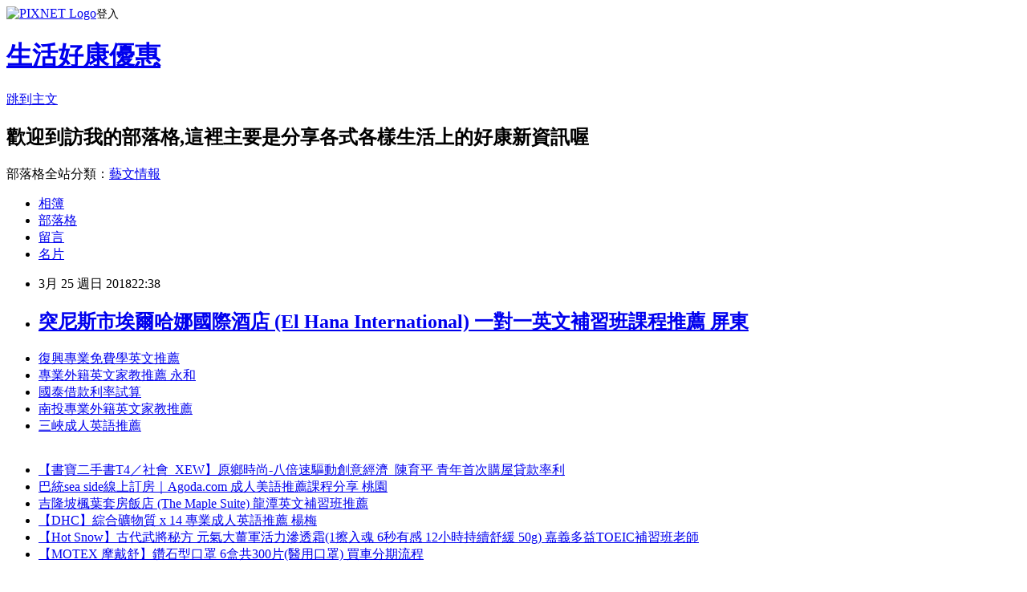

--- FILE ---
content_type: text/html; charset=utf-8
request_url: https://i4hughesqhu.pixnet.net/blog/posts/13344649374
body_size: 38448
content:
<!DOCTYPE html><html lang="zh-TW"><head><meta charSet="utf-8"/><meta name="viewport" content="width=device-width, initial-scale=1"/><link rel="stylesheet" href="https://static.1px.tw/blog-next/_next/static/chunks/b1e52b495cc0137c.css" data-precedence="next"/><link rel="stylesheet" href="https://static.1px.tw/blog-next/public/fix.css?v=202601240841" type="text/css" data-precedence="medium"/><link rel="stylesheet" href="https://s3.1px.tw/blog/theme/choc/iframe-popup.css?v=202601240841" type="text/css" data-precedence="medium"/><link rel="stylesheet" href="https://s3.1px.tw/blog/theme/choc/plugins.min.css?v=202601240841" type="text/css" data-precedence="medium"/><link rel="stylesheet" href="https://s3.1px.tw/blog/theme/choc/openid-comment.css?v=202601240841" type="text/css" data-precedence="medium"/><link rel="stylesheet" href="https://s3.1px.tw/blog/theme/choc/style.min.css?v=202601240841" type="text/css" data-precedence="medium"/><link rel="stylesheet" href="https://s3.1px.tw/blog/theme/choc/main.min.css?v=202601240841" type="text/css" data-precedence="medium"/><link rel="stylesheet" href="https://pimg.1px.tw/i4hughesqhu/assets/i4hughesqhu.css?v=202601240841" type="text/css" data-precedence="medium"/><link rel="stylesheet" href="https://s3.1px.tw/blog/theme/choc/author-info.css?v=202601240841" type="text/css" data-precedence="medium"/><link rel="stylesheet" href="https://s3.1px.tw/blog/theme/choc/idlePop.min.css?v=202601240841" type="text/css" data-precedence="medium"/><link rel="preload" as="script" fetchPriority="low" href="https://static.1px.tw/blog-next/_next/static/chunks/94688e2baa9fea03.js"/><script src="https://static.1px.tw/blog-next/_next/static/chunks/41eaa5427c45ebcc.js" async=""></script><script src="https://static.1px.tw/blog-next/_next/static/chunks/e2c6231760bc85bd.js" async=""></script><script src="https://static.1px.tw/blog-next/_next/static/chunks/94bde6376cf279be.js" async=""></script><script src="https://static.1px.tw/blog-next/_next/static/chunks/426b9d9d938a9eb4.js" async=""></script><script src="https://static.1px.tw/blog-next/_next/static/chunks/turbopack-5021d21b4b170dda.js" async=""></script><script src="https://static.1px.tw/blog-next/_next/static/chunks/ff1a16fafef87110.js" async=""></script><script src="https://static.1px.tw/blog-next/_next/static/chunks/e308b2b9ce476a3e.js" async=""></script><script src="https://static.1px.tw/blog-next/_next/static/chunks/169ce1e25068f8ff.js" async=""></script><script src="https://static.1px.tw/blog-next/_next/static/chunks/d3c6eed28c1dd8e2.js" async=""></script><script src="https://static.1px.tw/blog-next/_next/static/chunks/d4d39cfc2a072218.js" async=""></script><script src="https://static.1px.tw/blog-next/_next/static/chunks/6a5d72c05b9cd4ba.js" async=""></script><script src="https://static.1px.tw/blog-next/_next/static/chunks/8af6103cf1375f47.js" async=""></script><script src="https://static.1px.tw/blog-next/_next/static/chunks/e90cbf588986111c.js" async=""></script><script src="https://static.1px.tw/blog-next/_next/static/chunks/6fc86f1438482192.js" async=""></script><script src="https://static.1px.tw/blog-next/_next/static/chunks/6d1100e43ad18157.js" async=""></script><script src="https://static.1px.tw/blog-next/_next/static/chunks/c2622454eda6e045.js" async=""></script><script src="https://static.1px.tw/blog-next/_next/static/chunks/ed01c75076819ebd.js" async=""></script><script src="https://static.1px.tw/blog-next/_next/static/chunks/a4df8fc19a9a82e6.js" async=""></script><title>突尼斯市埃爾哈娜國際酒店 (El Hana International) 一對一英文補習班課程推薦 屏東</title><meta name="description" content="復興專業免費學英文推薦專業外籍英文家教推薦 永和國泰借款利率試算南投專業外籍英文家教推薦三峽成人英語推薦"/><meta name="author" content="生活好康優惠"/><meta name="google-adsense-platform-account" content="pub-2647689032095179"/><meta name="fb:app_id" content="101730233200171"/><link rel="canonical" href="https://i4hughesqhu.pixnet.net/blog/posts/13344649374"/><meta property="og:title" content="突尼斯市埃爾哈娜國際酒店 (El Hana International) 一對一英文補習班課程推薦 屏東"/><meta property="og:description" content="復興專業免費學英文推薦專業外籍英文家教推薦 永和國泰借款利率試算南投專業外籍英文家教推薦三峽成人英語推薦"/><meta property="og:url" content="https://i4hughesqhu.pixnet.net/blog/posts/13344649374"/><meta property="og:image" content="https://goo.gl/vwJDja"/><meta property="og:type" content="article"/><meta name="twitter:card" content="summary_large_image"/><meta name="twitter:title" content="突尼斯市埃爾哈娜國際酒店 (El Hana International) 一對一英文補習班課程推薦 屏東"/><meta name="twitter:description" content="復興專業免費學英文推薦專業外籍英文家教推薦 永和國泰借款利率試算南投專業外籍英文家教推薦三峽成人英語推薦"/><meta name="twitter:image" content="https://goo.gl/vwJDja"/><link rel="icon" href="/favicon.ico?favicon.a62c60e0.ico" sizes="32x32" type="image/x-icon"/><script src="https://static.1px.tw/blog-next/_next/static/chunks/a6dad97d9634a72d.js" noModule=""></script></head><body><!--$--><!--/$--><!--$?--><template id="B:0"></template><!--/$--><script>requestAnimationFrame(function(){$RT=performance.now()});</script><script src="https://static.1px.tw/blog-next/_next/static/chunks/94688e2baa9fea03.js" id="_R_" async=""></script><div hidden id="S:0"><script id="pixnet-vars">
        window.PIXNET = {
          post_id: "13344649374",
          name: "i4hughesqhu",
          user_id: 0,
          blog_id: "5953449",
          display_ads: true,
          ad_options: {"chictrip":false}
        };
      </script><script type="text/javascript" src="https://code.jquery.com/jquery-latest.min.js"></script><script id="json-ld-article-script" type="application/ld+json">{"@context":"https:\u002F\u002Fschema.org","@type":"BlogPosting","isAccessibleForFree":true,"mainEntityOfPage":{"@type":"WebPage","@id":"https:\u002F\u002Fi4hughesqhu.pixnet.net\u002Fblog\u002Fposts\u002F13344649374"},"headline":"突尼斯市埃爾哈娜國際酒店 (El Hana International) 一對一英文補習班課程推薦 屏東","description":"\u003Cimg src=\"https:\u002F\u002Fgoo.gl\u002FvwJDja\" alt=\"\" \u002F\u003E\u003Cbr \u002F\u003E\u003Cbr\u003E\u003Ca href=\"http:\u002F\u002Ffreefen.com\u002Flearning\u002Flearn\" target=\"_blank\" style=\"text-decoration: none;\"\u003E復興專業免費學英文推薦\u003C\u002Fa\u003E\u003Ca href=\"http:\u002F\u002Ffreefen.com\u002Flearning\u002Flearn\" target=\"_blank\" style=\"text-decoration: none;\"\u003E專業外籍英文家教推薦 永和\u003C\u002Fa\u003E\u003Ca href=\"http:\u002F\u002Ffreefen.com\u002Ffinancial\u002Floan\" target=\"_blank\" style=\"text-decoration: none;\"\u003E國泰借款利率試算\u003C\u002Fa\u003E\u003Ca href=\"http:\u002F\u002Ffreefen.com\u002Flearning\u002Flearn\" target=\"_blank\" style=\"text-decoration: none;\"\u003E南投專業外籍英文家教推薦\u003C\u002Fa\u003E\u003Ca href=\"http:\u002F\u002Ffreefen.com\u002Flearning\u002Flearn\" target=\"_blank\" style=\"text-decoration: none;\"\u003E三峽成人英語推薦\u003C\u002Fa\u003E\u003Cbr\u003E","articleBody":"\u003Cul\u003E\n\u003Cli\u003E\u003Ca href=\"http:\u002F\u002Ffreefen.com\u002Flearning\u002Flearn\" target=\"_blank\" style=\"text-decoration: none;\"\u003E復興專業免費學英文推薦\u003C\u002Fa\u003E\u003C\u002Fli\u003E\u003Cli\u003E\u003Ca href=\"http:\u002F\u002Ffreefen.com\u002Flearning\u002Flearn\" target=\"_blank\" style=\"text-decoration: none;\"\u003E專業外籍英文家教推薦 永和\u003C\u002Fa\u003E\u003C\u002Fli\u003E\u003Cli\u003E\u003Ca href=\"http:\u002F\u002Ffreefen.com\u002Ffinancial\u002Floan\" target=\"_blank\" style=\"text-decoration: none;\"\u003E國泰借款利率試算\u003C\u002Fa\u003E\u003C\u002Fli\u003E\u003Cli\u003E\u003Ca href=\"http:\u002F\u002Ffreefen.com\u002Flearning\u002Flearn\" target=\"_blank\" style=\"text-decoration: none;\"\u003E南投專業外籍英文家教推薦\u003C\u002Fa\u003E\u003C\u002Fli\u003E\u003Cli\u003E\u003Ca href=\"http:\u002F\u002Ffreefen.com\u002Flearning\u002Flearn\" target=\"_blank\" style=\"text-decoration: none;\"\u003E三峽成人英語推薦\u003C\u002Fa\u003E\u003C\u002Fli\u003E\u003Cbr\u002F\u003E\n\u003C\u002Ful\u003E\n\n\u003Cul\u003E\n\u003Cli\u003E\u003Ca href=\"http:\u002F\u002Ftatey4i8c0vow.pixnet.net\u002Fblog\u002Fpost\u002F202789998\" target=\"_blank\" style=\"text-decoration: none;\"\u003E【書寶二手書T4／社會_XEW】原鄉時尚-八倍速驅動創意經濟_陳育平 青年首次購屋貸款率利\u003C\u002Fa\u003E\u003C\u002Fli\u003E\u003Cli\u003E\u003Ca href=\"http:\u002F\u002Fx27ijb2vyu7.tian.yam.com\u002F\u002Fposts\u002F218116172\" target=\"_blank\" style=\"text-decoration: none;\"\u003E巴統sea side線上訂房｜Agoda.com 成人美語推薦課程分享 桃園\u003C\u002Fa\u003E\u003C\u002Fli\u003E\u003Cli\u003E\u003Ca href=\"http:\u002F\u002Ffrankh62.tian.yam.com\u002F\u002Fposts\u002F218116045\" target=\"_blank\" style=\"text-decoration: none;\"\u003E吉隆坡楓葉套房飯店 (The Maple Suite) 龍潭英文補習班推薦\u003C\u002Fa\u003E\u003C\u002Fli\u003E\u003Cli\u003E\u003Ca href=\"http:\u002F\u002Fw81408f5f1.tian.yam.com\u002F\u002Fposts\u002F218115795\" target=\"_blank\" style=\"text-decoration: none;\"\u003E【DHC】綜合礦物質 x 14 專業成人英語推薦 楊梅\u003C\u002Fa\u003E\u003C\u002Fli\u003E\u003Cli\u003E\u003Ca href=\"http:\u002F\u002Falfredhaa.tian.yam.com\u002F\u002Fposts\u002F218115720\" target=\"_blank\" style=\"text-decoration: none;\"\u003E【Hot Snow】古代武將秘方 元氣大薑軍活力滲透霜(1擦入魂 6秒有感 12小時持續舒緩 50g) 嘉義多益TOEIC補習班老師\u003C\u002Fa\u003E\u003C\u002Fli\u003E\u003Cli\u003E\u003Ca href=\"http:\u002F\u002Fblog.xuite.net\u002Fedwardo530p3\u002Fblog\u002F572747460\" target=\"_blank\" style=\"text-decoration: none;\"\u003E【MOTEX 摩戴舒】鑽石型口罩 6盒共300片(醫用口罩) 買車分期流程\u003C\u002Fa\u003E\u003C\u002Fli\u003E\n\u003C\u002Ful\u003E\u003Cbr\u002F\u003E\u003Cspan style=\"font-size: 14pt;\"\u003E如果你正在找關於這間酒店突尼斯市埃爾哈娜國際酒店 (El Hana International)的評價跟評比，還有突尼斯市埃爾哈娜國際酒店 (El Hana International)有哪些設施跟環境周邊，在這邊可以讓你知道有關於突尼斯市埃爾哈娜國際酒店 (El Hana International)的相關資料，以及住過突尼斯市埃爾哈娜國際酒店 (El Hana International)的人的評價，也可以直接從這裡預訂突尼斯市埃爾哈娜國際酒店 (El Hana International)的住宿喔\u003C\u002Fspan\u003E\u003Cbr\u002F\u003E\u003Cbr\u002F\u003E突尼斯市埃爾哈娜國際酒店 (El Hana International)\u003Cbr\u002F\u003E\u003Cbr\u002F\u003E\u003Cinput type=\"button\" value=\"突尼斯市埃爾哈娜國際酒店 (El Hana International)\" onclick=\"location.href='http:\u002F\u002Fhotels03.freefen.com\u002F'; window.open('http:\u002F\u002Fagoda03.freefen.com\u002F','_blank'); \" style = \"background-color: transparent; border: 0; font-size: 20px;\" \u002F\u003E\u003Cbr\u002F\u003E\u003Cbr\u002F\u003E\u003Cinput type=\"image\" src=\"http:\u002F\u002Faff.bstatic.com\u002Fimages\u002Fhotel\u002F840x460\u002F612\u002F61202940.jpg\" onclick=\"location.href='http:\u002F\u002Fhotels03.freefen.com\u002F'; window.open('http:\u002F\u002Fagoda03.freefen.com\u002F','_blank'); \" \u002F\u003E\u003Cbr\u002F\u003E\u003Cbr\u002F\u003E\u003Cb\u003E商品網址\u003C\u002Fb\u003E: \u003Cbr\u002F\u003E\u003Cbr\u002F\u003E\u003Cinput type=\"button\" value=\"馬上訂購\" onclick=\"location.href='http:\u002F\u002Fhotels03.freefen.com\u002F'; window.open('http:\u002F\u002Fagoda03.freefen.com\u002F','_blank'); \" style=\"width: 200px; height: 40px; font-size: 20px;\" \u002F\u003E\u003Cbr\u002F\u003E\u003Cbr\u002F\u003E\u003Cb\u003E商品訊息功能\u003C\u002Fb\u003E: \u003Cbr\u002F\u003E\u003Cbr\u002F\u003E\u003Cb\u003E商品訊息描述\u003C\u002Fb\u003E: \u003Ch2 class='heading' data-selenium='abouthotel-hotelname'\u003E\u003Cbr\u002F\u003E\u003Cbr\u002F\u003E關於埃爾哈娜國際酒店\u003C\u002Fh2\u003E\u003Cbr\u002F\u003E\u003Cbr\u002F\u003E    \u003Cdiv class='sub-section about-hotel no-padding' id='abouthotel-description' data-selenium='abouthotel-description' data-abouthotel-section\u003E\u003Cbr\u002F\u003E\u003Cbr\u002F\u003E        \u003Cdiv class='sub-section-left'\u003E\u003Cbr\u002F\u003E\u003Cbr\u002F\u003E            \u003Cdiv class='line-seperator'\u003E\u003C\u002Fdiv\u003E\u003Cbr\u002F\u003E\u003Cbr\u002F\u003E            \u003Ch2 class='sub-section-header' data-selenium='abouthotel-header' data-abouthotel-header\u003E簡介\u003C\u002Fh2\u003E\u003Cbr\u002F\u003E\u003Cbr\u002F\u003E        \u003C\u002Fdiv\u003E\u003Cbr\u002F\u003E\u003Cbr\u002F\u003E        \u003Cdiv class='sub-section-right'\u003E\u003Cbr\u002F\u003E\u003Cbr\u002F\u003E            \u003Cdiv class='line-seperator'\u003E\u003C\u002Fdiv\u003E\u003Cbr\u002F\u003E\u003Cbr\u002F\u003E            \u003Cdiv data-selenium='abouthotel-detail' data-abouthotel-detail\u003E\u003Cbr\u002F\u003E\u003Cbr\u002F\u003E                Situated in the heart of Tunis, El Hana International features a terrace and views of the city. Guests can enjoy the on-site bar.\u003Cbr\u002F\u003E\u003Cbr\u002F\u003EEvery room has a TV with satellite channels. El Hana International features free WiFi .\u003Cbr\u002F\u003E\u003Cbr\u002F\u003EYou will find a 24-hour front desk at the property.\u003Cbr\u002F\u003E\u003Cbr\u002F\u003EMedina is 900 metres from El Hana International, while Belvedre Parc is 2.6 km away. The nearest airport is Tunis Airport, 6 km from the property.\u003Cbr\u002F\u003E\u003Cbr\u002F\u003E            \u003C\u002Fdiv\u003E\u003Cbr\u002F\u003E\u003Cbr\u002F\u003E        \u003C\u002Fdiv\u003E\u003Cbr\u002F\u003E\u003Cbr\u002F\u003E    \u003C\u002Fdiv\u003E\u003Cbr\u002F\u003E\u003Cbr\u002F\u003E\u003Cdiv class='sub-section about-hotel no-padding' id='abouthotel-features' data-selenium='abouthotel-features' data-abouthotel-section\u003E\u003Cbr\u002F\u003E\u003Cbr\u002F\u003E   \u003Ca href=\"http:\u002F\u002Ffreefen.com\u002Flearning\u002Flearn\"\u003E花蓮1對1英文家教課程\u003C\u002Fa\u003E \u003Cdiv class='sub-section-left'\u003E\u003Cbr\u002F\u003E\u003Cbr\u002F\u003E        \u003Cdiv class='line-seperator'\u003E\u003C\u002Fdiv\u003E\u003Cbr\u002F\u003E\u003Cbr\u002F\u003E       \u003Ca href=\"http:\u002F\u002Ffreefen.com\u002Flearning\u002Flearn\"\u003E大園全民英檢補習班評價\u003C\u002Fa\u003E \u003Ch2 class='sub-section-header' data-selenium='abouthotel-header' data-abouthotel-header\u003E服務設施摘要\u003C\u002Fh2\u003E\u003Cbr\u002F\u003E\u003Cbr\u002F\u003E    \u003C\u002Fdiv\u003E\u003Cbr\u002F\u003E\u003Cbr\u002F\u003E    \u003Cdiv class='sub-section-right'\u003E\u003Cbr\u002F\u003E\u003Cbr\u002F\u003E        \u003Cdiv class='line-seperator'\u003E\u003C\u002Fdiv\u003E\u003Cbr\u002F\u003E\u003Cbr\u002F\u003E        \u003Cdiv data-selenium='abouthotel-detail' data-abouthotel-detail\u003E\u003Cbr\u002F\u003E\u003Cbr\u002F\u003E                    \u003Cdiv data-selenium='facilities-section' class='sub-section no-margin no-padding'\u003E\u003Cbr\u002F\u003E\u003Cbr\u002F\u003E                        \u003Ch3 class='sub-section-right-header' data-selenium='facilities-group-header'\u003E網路服務\u003C\u002Fh3\u003E\u003Cbr\u002F\u003E\u003Cbr\u002F\u003E                        \u003Cul class='non-bullet-list no-margin'\u003E\u003Cbr\u002F\u003E\u003Cbr\u002F\u003E                                \u003Cli data-selenium='facilities-item' class='list-item three-column features-item'\u003E\u003Cbr\u002F\u003E\u003Cbr\u002F\u003E                                            \u003Ci class='ficon ficon-18 ficon-negative unavailable-feature-icon'\u003E\u003C\u002Fi\u003E\u003Cbr\u002F\u003E\u003Cbr\u002F\u003E                                            \u003Cspan data-selenium='unavailable-feature' class='unavailable-feature'\u003E所有房型皆附免費Wi-Fi\u003C\u002Fspan\u003E\u003Cbr\u002F\u003E\u003Cbr\u002F\u003E                                \u003C\u002Fli\u003E\u003Cbr\u002F\u003E\u003Cbr\u002F\u003E                        \u003C\u002Ful\u003E\u003Cbr\u002F\u003E\u003Cbr\u002F\u003E                    \u003C\u002Fdiv\u003E\u003Cbr\u002F\u003E\u003Cbr\u002F\u003E                    \u003Cdiv data-selenium='facilities-section' class='sub-section no-margin padding-top'\u003E\u003Cbr\u002F\u003E\u003Cbr\u002F\u003E                        \u003Ch3 class='sub-section-right-header' data-selenium='facilities-group-header'\u003E服務與便利設施\u003C\u002Fh3\u003E\u003Cbr\u002F\u003E\u003Cbr\u002F\u003E                        \u003Cul class='non-bullet-list no-margin'\u003E\u003Cbr\u002F\u003E\u003Cbr\u002F\u003E                                \u003Cli data-selenium='facilities-item' class='list-item three-column features-item'\u003E\u003Cbr\u002F\u003E\u003Cbr\u002F\u003E                                            \u003Ci class='ficon ficon-18 ficon-negative unavailable-feature-icon'\u003E\u003C\u002Fi\u003E\u003Cbr\u002F\u003E\u003Cbr\u002F\u003E                                            \u003Cspan data-selenium='unavailable-feature' class='unavailable-feature'\u003E吸菸區\u003C\u002Fspan\u003E\u003Cbr\u002F\u003E\u003Cbr\u002F\u003E                                \u003C\u002Fli\u003E\u003Cbr\u002F\u003E\u003Cbr\u002F\u003E                        \u003C\u002Ful\u003E\u003Cbr\u002F\u003E\u003Cbr\u002F\u003E                    \u003C\u002Fdiv\u003E\u003Cbr\u002F\u003E\u003Cbr\u002F\u003E                    \u003Cdiv data-selenium='facilities-section' class='sub-section no-margin padding-top'\u003E\u003Cbr\u002F\u003E\u003Cbr\u002F\u003E                        \u003Ch3 class='sub-section-right-header' data-selenium='facilities-group-header'\u003E接待設施\u003C\u002Fh3\u003E\u003Cbr\u002F\u003E\u003Cbr\u002F\u003E                        \u003Cul class='non-bullet-list no-margin'\u003E\u003Cbr\u002F\u003E\u003Cbr\u002F\u003E                                \u003Cli data-selenium='facilities-item' class='list-item three-column features-item'\u003E\u003Cbr\u002F\u003E\u003Cbr\u002F\u003E                                            \u003Ci class='ficon ficon-18 ficon-negative unavailable-feature-icon'\u003E\u003C\u002Fi\u003E\u003Cbr\u002F\u003E\u003Cbr\u002F\u003E                                            \u003Cspan data-selenium='unavailable-feature' class='unavailable-feature'\u003E可帶寵物\u003C\u002Fspan\u003E\u003Cbr\u002F\u003E\u003Cbr\u002F\u003E                                \u003C\u002Fli\u003E\u003Cbr\u002F\u003E\u003Cbr\u002F\u003E                                \u003Cli data-selenium='facilities-item' class='list-item three-column features-item'\u003E\u003Cbr\u002F\u003E\u003Cbr\u002F\u003E                                            \u003Ci class='ficon ficon-18 ficon-negative unavailable-feature-icon'\u003E\u003C\u002Fi\u003E\u003Cbr\u002F\u003E\u003Cbr\u002F\u003E                                            \u003Cspan data-selenium='unavailable-feature' class='unavailable-feature'\u003E電梯\u003C\u002Fspan\u003E\u003Cbr\u002F\u003E\u003Cbr\u002F\u003E                                \u003C\u002Fli\u003E\u003Cbr\u002F\u003E\u003Cbr\u002F\u003E                        \u003C\u002Ful\u003E\u003Cbr\u002F\u003E\u003Cbr\u002F\u003E                    \u003C\u002Fdiv\u003E\u003Cbr\u002F\u003E\u003Cbr\u002F\u003E                    \u003Cdiv data-selenium='facilities-section' class='sub-section no-margin padding-top'\u003E\u003Cbr\u002F\u003E\u003Cbr\u002F\u003E                        \u003Ch3 class='sub-section-right-header' data-selenium='facilities-group-header'\u003E可使用語言\u003C\u002Fh3\u003E\u003Cbr\u002F\u003E\u003Cbr\u002F\u003E                        \u003Cul class='non-bullet-list no-margin'\u003E\u003Cbr\u002F\u003E\u003Cbr\u002F\u003E                                \u003Cli data-selenium='facilities-item' class='list-item three-column features-item'\u003E\u003Cbr\u002F\u003E\u003Cbr\u002F\u003E                                                \u003Ci class='ficon ficon-18 ficon-positive'\u003E\u003C\u002Fi\u003E\u003Cbr\u002F\u003E\u003Cbr\u002F\u003E                                                \u003Cspan data-selenium='available-feature'\u003E英語\u003C\u002Fspan\u003E\u003Cbr\u002F\u003E\u003Cbr\u002F\u003E                                \u003C\u002Fli\u003E\u003Cbr\u002F\u003E\u003Cbr\u002F\u003E                                \u003Cli data-selenium='facilities-item' class='list-item three-column features-item'\u003E\u003Cbr\u002F\u003E\u003Cbr\u002F\u003E                                                \u003Ci class='ficon ficon-18 ficon-positive'\u003E\u003C\u002Fi\u003E\u003Cbr\u002F\u003E\u003Cbr\u002F\u003E                                                \u003Cspan data-selenium='available-feature'\u003E法語\u003C\u002Fspan\u003E\u003Cbr\u002F\u003E\u003Cbr\u002F\u003E                                \u003C\u002Fli\u003E\u003Cbr\u002F\u003E\u003Cbr\u002F\u003E                                \u003Cli data-selenium='facilities-item' class='list-item three-column features-item'\u003E\u003Cbr\u002F\u003E\u003Cbr\u002F\u003E                                                \u003Ci class='ficon ficon-18 ficon-positive'\u003E\u003C\u002Fi\u003E\u003Ca href=\"http:\u002F\u002Ffreefen.com\u002Ffood\u002Fnewyear\"\u003E永和烤肉食材\u003C\u002Fa\u003E\u003Cbr\u002F\u003E\u003Cbr\u002F\u003E                                                \u003Cspan data-selenium='available-feature'\u003E德語\u003C\u002Fspan\u003E\u003Cbr\u002F\u003E\u003Cbr\u002F\u003E                                \u003C\u002Fli\u003E\u003Cbr\u002F\u003E\u003Cbr\u002F\u003E                        \u003C\u002Ful\u003E\u003Cbr\u002F\u003E\u003Cbr\u002F\u003E                    \u003C\u002Fdiv\u003E\u003Cbr\u002F\u003E\u003Cbr\u002F\u003E        \u003C\u002Fdiv\u003E\u003Cbr\u002F\u003E\u003Cbr\u002F\u003E   \u003Ca href=\"http:\u002F\u002Ffreefen.com\u002Flearning\u002Flearn\"\u003E一對一英文補習班課程推薦 屏東\u003C\u002Fa\u003E \u003C\u002Fdiv\u003E\u003Cbr\u002F\u003E\u003Cbr\u002F\u003E\u003C\u002Fdiv\u003E\u003Cbr\u002F\u003E\u003Cbr\u002F\u003E    \u003Cdiv class='sub-section about-hotel no-padding' id='abouthotel-policies' data-selenium='abouthotel-policies' data-abouthotel-section\u003E\u003Cbr\u002F\u003E\u003Cbr\u002F\u003E        \u003Cdiv class='sub-section-left'\u003E\u003Cbr\u002F\u003E\u003Cbr\u002F\u003E            \u003Cdiv class='line-seperator'\u003E\u003C\u002Fdiv\u003E\u003Cbr\u002F\u003E\u003Cbr\u002F\u003E            \u003Ch2 class='sub-section-header' data-selenium='abouthotel-header' data-abouthotel-header\u003E預訂與入住須知【必讀】\u003C\u002Fh2\u003E\u003Cbr\u002F\u003E\u003Cbr\u002F\u003E        \u003C\u002Fdiv\u003E\u003Cbr\u002F\u003E\u003Cbr\u002F\u003E        \u003Cdiv class='sub-section-right'\u003E\u003Cbr\u002F\u003E\u003Cbr\u002F\u003E            \u003Cdiv class='line-seperator'\u003E\u003C\u002Fdiv\u003E\u003Cbr\u002F\u003E\u003Cbr\u002F\u003E            \u003Cdiv data-selenium='abouthotel-detail' data-abouthotel-detail\u003E\u003Cbr\u002F\u003E\u003Cbr\u002F\u003E                                                                    \u003Cdiv class='extrabed-policies'\u003E\u003Cbr\u002F\u003E\u003Cbr\u002F\u003E                        \u003Cul class='bullet-list'\u003E\u003Cbr\u002F\u003E\u003Cbr\u002F\u003E                                \u003Cli class='list-item one-column'\u003E【提醒您】加床規定依房型而異，請查看各房型的可入住人數限制了解詳細規定。\u003C\u002Fli\u003E\u003Cbr\u002F\u003E\u003Cbr\u002F\u003E                        \u003C\u002Ful\u003E\u003Cbr\u002F\u003E\u003Cbr\u002F\u003E                    \u003C\u002Fdiv\u003E\u003Cbr\u002F\u003E\u003Cbr\u002F\u003E                \u003Cdiv data-selenium='book-more-than-five-rooms-disclaimers-message'\u003E\u003Cbr\u002F\u003E\u003Cbr\u002F\u003E                    請注意：若單筆預訂超過5間客房，可能會需要遵守其他相關規定以及符合額外的要求。\u003Cbr\u002F\u003E\u003Cbr\u002F\u003E                \u003C\u002Fdiv\u003E\u003Cbr\u002F\u003E\u003Cbr\u002F\u003E            \u003C\u002Fdiv\u003E\u003Cbr\u002F\u003E\u003Cbr\u002F\u003E        \u003C\u002Fdiv\u003E\u003Cbr\u002F\u003E\u003Cbr\u002F\u003E    \u003C\u002Fdiv\u003E\u003Cbr\u002F\u003E\u003Cbr\u002F\u003E    \u003Cdiv class='sub-section about-hotel no-padding' id='abouthotel-important' data-selenium='abouthotel-important' data-abouthotel-section\u003E\u003Cbr\u002F\u003E\u003Cbr\u002F\u003E        \u003Cdiv class='sub-section-left'\u003E\u003Cbr\u002F\u003E\u003Cbr\u002F\u003E            \u003Cdiv class='line-seperator'\u003E\u003C\u002Fdiv\u003E\u003Cbr\u002F\u003E\u003Cbr\u002F\u003E            \u003Ch2 class='sub-section-header' data-selenium='abouthotel-header' data-abouthotel-header\u003E重要須知【必讀】\u003C\u002Fh2\u003E\u003Cbr\u002F\u003E\u003Cbr\u002F\u003E        \u003C\u002Fdiv\u003E\u003Cbr\u002F\u003E\u003Cbr\u002F\u003E        \u003Cdiv class='sub-section-right'\u003E\u003Cbr\u002F\u003E\u003Cbr\u002F\u003E            \u003Cdiv class='line-seperator'\u003E\u003C\u002Fdiv\u003E\u003Cbr\u002F\u003E\u003Cbr\u002F\u003E            \u003Cdiv data-selenium='abouthotel-detail' data-abouthotel-detail\u003E\u003Cbr\u002F\u003E\u003Cbr\u002F\u003E                    \u003Cdiv\u003EThere is a 3% charge on all credit card transactions including the first night deposit.\u003Cbr\u002F\u003E\u003Cbr\u002F\u003EThe property only accepts bookings from married couples who will be asked to provide a valid marriage license upon check in.\u003Cbr\u002F\u003E\u003Cbr\u002F\u003EThe guest's name on the reservation must be the same as on the credit card used to make the booking.\u003Cbr\u002F\u003E\u003Cbr\u002F\u003EThe credit card used to make the booking must be presented at the time of check in.\u003Cbr\u002F\u003E\u003Cbr\u002F\u003EYour deposit will be charged to the credit card provided by “e-rev UK Ltd”, who act on behalf of the hotel, and will appear on your bank statement as “e-rev ltd” \u003C\u002Fdiv\u003E\u003Cbr\u002F\u003E\u003Cbr\u002F\u003E            \u003C\u002Fdiv\u003E\u003Cbr\u002F\u003E\u003Cbr\u002F\u003E        \u003C\u002Fdiv\u003E\u003Cbr\u002F\u003E\u003Cbr\u002F\u003E    \u003C\u002Fdiv\u003E\u003Cbr\u002F\u003E\u003Cbr\u002F\u003E\u003Cdiv class='line-seperator no-padding'\u003E\u003C\u002Fdiv\u003E\u003Cbr\u002F\u003E\u003Cbr\u002F\u003E\u003Cb\u003E商品訊息簡述\u003C\u002Fb\u003E: 太差\u003Cbr\u002F\u003E\u003Cbr\u002F\u003E\u003Cinput type=\"button\" value=\"突尼斯市埃爾哈娜國際酒店 (El Hana International)\" onclick=\"location.href='http:\u002F\u002Fhotels03.freefen.com\u002F'; window.open('http:\u002F\u002Fagoda03.freefen.com\u002F','_blank'); \" style = \"background-color: transparent; border: 0; font-size: 20px;\" \u002F\u003E\u003Cbr\u002F\u003E\u003Cbr\u002F\u003E\u003Cinput type=\"button\" value=\"馬上訂購\" onclick=\"location.href='http:\u002F\u002Fhotels03.freefen.com\u002F'; window.open('http:\u002F\u002Fagoda03.freefen.com\u002F','_blank'); \" style=\"width: 200px; height: 40px; font-size: 20px;\" \u002F\u003E\u003Cbr\u002F\u003E\u003Cbr\u002F\u003E                    \u003Cbr\u002F\u003E\u003Cbr\u002F\u003E                    \u003Cbr\u002F\u003E\u003Cbr\u002F\u003E親愛的【醉武俠】玩家您們好：\u003Cbr\u002F\u003E\u003Cbr\u002F\u003E為了讓廣大喜愛醉武俠的玩家們有更好的遊戲環境，我們將於2015年01月07日早上10:00進行全服維護更新，預計時間為2小時，伺服器開啟時間將視具體情況提前或延後，如有更動將在此公告。維護期間將暫時無法登錄遊戲，如需儲值的玩家們，請避開維護時段，以免資料遺漏。造成大家的不便，還請敬請諒解，我們會用更好的服務回饋大家！好遊戲不囉嗦！點我直接玩！                    \u003Cbr\u002F\u003E\u003Cbr\u002F\u003E                    \u003Cbr\u002F\u003E\u003Cbr\u002F\u003E                    《NiceGame》遊戲中心 營運團隊 敬上 \u003Cbr\u002F\u003E\u003Cbr\u002F\u003E                    2015-01-07\u003Cbr\u002F\u003E\u003Cbr\u002F\u003E                \u003Cbr\u002F\u003E\u003Cbr\u002F\u003E突尼斯市埃爾哈娜國際酒店 (El Hana International)評價,突尼斯市埃爾哈娜國際酒店 (El Hana International)折扣碼,突尼斯市埃爾哈娜國際酒店 (El Hana International)折扣,突尼斯市埃爾哈娜國際酒店 (El Hana International)優惠,突尼斯市埃爾哈娜國際酒店 (El Hana International)訂房折扣碼,突尼斯市埃爾哈娜國際酒店 (El Hana International)訂房優惠,突尼斯市埃爾哈娜國際酒店 (El Hana International)訂房比價,突尼斯市埃爾哈娜國際酒店 (El Hana International)訂房系統,突尼斯市埃爾哈娜國際酒店 (El Hana International)訂房 英文,突尼斯市埃爾哈娜國際酒店 (El Hana International)訂房網推薦,突尼斯市埃爾哈娜國際酒店 (El Hana International)國外訂房,突尼斯市埃爾哈娜國際酒店 (El Hana International)國外訂房比價,突尼斯市埃爾哈娜國際酒店 (El Hana International)國外訂房最便宜,突尼斯市埃爾哈娜國際酒店 (El Hana International)國外訂房系統,突尼斯市埃爾哈娜國際酒店 (El Hana International)國外訂房網推薦,突尼斯市埃爾哈娜國際酒店 (El Hana International)國外訂房 信用卡,突尼斯市埃爾哈娜國際酒店 (El Hana International)國外訂房英文,突尼斯市埃爾哈娜國際酒店 (El Hana International)國外訂房優惠,突尼斯市埃爾哈娜國際酒店 (El Hana International)國外訂房 旅行社,突尼斯市埃爾哈娜國際酒店 (El Hana International)國外訂房網站推薦,突尼斯市埃爾哈娜國際酒店 (El Hana International)國外訂房 agoda,突尼斯市埃爾哈娜國際酒店 (El Hana International)國外訂房trivago,突尼斯市埃爾哈娜國際酒店 (El Hana International)訂房 agoda,突尼斯市埃爾哈娜國際酒店 (El Hana International)訂房booking,突尼斯市埃爾哈娜國際酒店 (El Hana International)訂房比價trivago,突尼斯市埃爾哈娜國際酒店 (El Hana International)訂房trivago,突尼斯市埃爾哈娜國際酒店 (El Hana International)國際訂房,突尼斯市埃爾哈娜國際酒店 (El Hana International)國際訂房比價,突尼斯市埃爾哈娜國際酒店 (El Hana International)國際訂房 agoda,突尼斯市埃爾哈娜國際酒店 (El Hana International)國際訂房系統,突尼斯市埃爾哈娜國際酒店 (El Hana International)國際訂房最便宜,突尼斯市埃爾哈娜國際酒店 (El Hana International)國際訂房比價系統,突尼斯市埃爾哈娜國際酒店 (El Hana International)國際訂房推薦,突尼斯市埃爾哈娜國際酒店 (El Hana International)國際訂房網agoda,突尼斯市埃爾哈娜國際酒店 (El Hana International)國際訂房網推薦,突尼斯市埃爾哈娜國際酒店 (El Hana International)國際訂房 旅行社,突尼斯市埃爾哈娜國際酒店 (El Hana International)國際訂房booking,突尼斯市埃爾哈娜國際酒店 (El Hana International)國際訂房優惠,突尼斯市埃爾哈娜國際酒店 (El Hana International)最便宜,突尼斯市埃爾哈娜國際酒店 (El Hana International)線上訂房,突尼斯市埃爾哈娜國際酒店 (El Hana International)評價好嗎,突尼斯市埃爾哈娜國際酒店 (El Hana International)心得,突尼斯市埃爾哈娜國際酒店 (El Hana International)線上訂房系統,突尼斯市埃爾哈娜國際酒店 (El Hana International)哪裡訂較便宜,突尼斯市埃爾哈娜國際酒店 (El Hana International)最便惠\u003Cbr\u002F\u003E\u003Cbr\u002F\u003E                    \u003Cbr\u002F\u003E\u003Cbr\u002F\u003E                    \u003Cbr\u002F\u003E\u003Cbr\u002F\u003E親愛的【醉武俠】玩家您們好：\u003Cbr\u002F\u003E\u003Cbr\u002F\u003E為了讓廣大喜愛醉武俠的玩家們有更好的遊戲環境，我們將於2015年01月07日早上10:00進行全服維護更新，預計時間為2小時，伺服器開啟時間將視具體情況提前或延後，如有更動將在此公告。維護期間將暫時無法登錄遊戲，如需儲值的玩家們，請避開維護時段，以免資料遺漏。造成大家的不便，還請敬請諒解，我們會用更好的服務回饋大家！好遊戲不囉嗦！點我直接玩！                    \u003Cbr\u002F\u003E\u003Cbr\u002F\u003E                    \u003Cbr\u002F\u003E\u003Cbr\u002F\u003E                    《NiceGame》遊戲中心 營運團隊 敬上 \u003Cbr\u002F\u003E\u003Cbr\u002F\u003E                    2015-01-07\u003Cbr\u002F\u003E\u003Cbr\u002F\u003E                \u003Cbr\u002F\u003E\u003Cbr\u002F\u003E突尼斯市埃爾哈娜國際酒店 (El Hana International)評價,突尼斯市埃爾哈娜國際酒店 (El Hana International)折扣碼,突尼斯市埃爾哈娜國際酒店 (El Hana International)折扣,突尼斯市埃爾哈娜國際酒店 (El Hana International)優惠,突尼斯市埃爾哈娜國際酒店 (El Hana International)訂房折扣碼,突尼斯市埃爾哈娜國際酒店 (El Hana International)訂房優惠,突尼斯市埃爾哈娜國際酒店 (El Hana International)訂房比價,突尼斯市埃爾哈娜國際酒店 (El Hana International)訂房系統,突尼斯市埃爾哈娜國際酒店 (El Hana International)訂房 英文,突尼斯市埃爾哈娜國際酒店 (El Hana International)訂房網推薦,突尼斯市埃爾哈娜國際酒店 (El Hana International)國外訂房,突尼斯市埃爾哈娜國際酒店 (El Hana International)國外訂房比價,突尼斯市埃爾哈娜國際酒店 (El Hana International)國外訂房最便宜,突尼斯市埃爾哈娜國際酒店 (El Hana International)國外訂房系統,突尼斯市埃爾哈娜國際酒店 (El Hana International)國外訂房網推薦,突尼斯市埃爾哈娜國際酒店 (El Hana International)國外訂房 信用卡,突尼斯市埃爾哈娜國際酒店 (El Hana International)國外訂房英文,突尼斯市埃爾哈娜國際酒店 (El Hana International)國外訂房優惠,突尼斯市埃爾哈娜國際酒店 (El Hana International)國外訂房 旅行社,突尼斯市埃爾哈娜國際酒店 (El Hana International)國外訂房網站推薦,突尼斯市埃爾哈娜國際酒店 (El Hana International)國外訂房 agoda,突尼斯市埃爾哈娜國際酒店 (El Hana International)國外訂房trivago,突尼斯市埃爾哈娜國際酒店 (El Hana International)訂房 agoda,突尼斯市埃爾哈娜國際酒店 (El Hana International)訂房booking,突尼斯市埃爾哈娜國際酒店 (El Hana International)訂房比價trivago,突尼斯市埃爾哈娜國際酒店 (El Hana International)訂房trivago,突尼斯市埃爾哈娜國際酒店 (El Hana International)國際訂房,突尼斯市埃爾哈娜國際酒店 (El Hana International)國際訂房比價,突尼斯市埃爾哈娜國際酒店 (El Hana International)國際訂房 agoda,突尼斯市埃爾哈娜國際酒店 (El Hana International)國際訂房系統,突尼斯市埃爾哈娜國際酒店 (El Hana International)國際訂房最便宜,突尼斯市埃爾哈娜國際酒店 (El Hana International)國際訂房比價系統,突尼斯市埃爾哈娜國際酒店 (El Hana International)國際訂房推薦,突尼斯市埃爾哈娜國際酒店 (El Hana International)國際訂房網agoda,突尼斯市埃爾哈娜國際酒店 (El Hana International)國際訂房網推薦,突尼斯市埃爾哈娜國際酒店 (El Hana International)國際訂房 旅行社,突尼斯市埃爾哈娜國際酒店 (El Hana International)國際訂房booking,突尼斯市埃爾哈娜國際酒店 (El Hana International)國際訂房優惠,突尼斯市埃爾哈娜國際酒店 (El Hana International)最便宜,突尼斯市埃爾哈娜國際酒店 (El Hana International)線上訂房,突尼斯市埃爾哈娜國際酒店 (El Hana International)評價好嗎,突尼斯市埃爾哈娜國際酒店 (El Hana International)心得,突尼斯市埃爾哈娜國際酒店 (El Hana International)線上訂房系統,突尼斯市埃爾哈娜國際酒店 (El Hana International)哪裡訂較便宜,突尼斯市埃爾哈娜國際酒店 (El Hana International)最便惠\u003Cbr\u002F\u003E\u003Cbr\u002F\u003E                    \u003Cbr\u002F\u003E\u003Cbr\u002F\u003E                    \u003Cbr\u002F\u003E\u003Cbr\u002F\u003E親愛的【醉武俠】玩\u003Ca href=\"http:\u002F\u002Ffreefen.com\u002Ffinancial\u002Floan\"\u003E汽車貸款銀行\u003C\u002Fa\u003E家您們好：\u003Cbr\u002F\u003E\u003Cbr\u002F\u003E為了讓廣大喜愛醉武俠的玩家們有更好的遊戲環境，我們將於2015年01月07日早上10:00進行全服維護更新，預計時間為2小時，伺服器開啟時間將視具體情況提前或延後，如有更動將在此公告。維護期間將暫時無法登錄遊戲，如需儲值的玩家們，請避開維護時段，以免資料遺漏。造成大家的不便，還請敬請諒解，我們會用更好的服務回饋大家！好遊戲不囉嗦！點我直接玩！                    \u003Cbr\u002F\u003E\u003Cbr\u002F\u003E               \u003Ca href=\"http:\u002F\u002Ffreefen.com\u002Flearning\u002Flearn\"\u003E英文家教老師 湖口\u003C\u002Fa\u003E     \u003Cbr\u002F\u003E\u003Cbr\u002F\u003E                    《NiceGame》遊戲中心 營運團隊 敬上 \u003Cbr\u002F\u003E\u003Cbr\u002F\u003E                    2015-01-07\u003Cbr\u002F\u003E\u003Cbr\u002F\u003E                \u003Cp\u003E\u003Ca href=\"http:\u002F\u002Fefenglishlive03.freefen.com\u002F\" target=\"_blank\"\u003E\u003Cimg src=\"https:\u002F\u002Fgoo.gl\u002FvwJDja\" alt=\"\" \u002F\u003E\u003C\u002Fa\u003E\u003C\u002Fp\u003E\n\n\u003Cp\u003E\u003Ca href=\"http:\u002F\u002Fefenglishlive03.freefen.com\u002F\" target=\"_blank\"\u003E\u003Cimg src=\"https:\u002F\u002Fgoo.gl\u002FGGKuhZ\" alt=\"\" \u002F\u003E\u003C\u002Fa\u003E\u003C\u002Fp\u003E\n\n\u003Cp\u003E\u003Ca href=\"http:\u002F\u002Fetalking03.freefen.com\u002F\" target=\"_blank\"\u003E\u003Cimg src=\"https:\u002F\u002Fgoo.gl\u002FxD5ZD3\" alt=\"\" \u002F\u003E\u003C\u002Fa\u003E\u003C\u002Fp\u003E\n\n\u003Cp\u003E\u003Ca href=\"http:\u002F\u002Fdisney03.freefen.com\u002F\" target=\"_blank\"\u003E\u003Cimg src=\"https:\u002F\u002Fgoo.gl\u002Ft9r66a\" alt=\"\" \u002F\u003E\u003C\u002Fa\u003E\u003C\u002Fp\u003E\n\n\u003Cp\u003E\u003Ca href=\"http:\u002F\u002Fhsinfei03.freefen.com\u002F\" target=\"_blank\"\u003E\u003Cimg src=\"https:\u002F\u002Fgoo.gl\u002FxCAj1M\" alt=\"\" \u002F\u003E\u003C\u002Fa\u003E\u003C\u002Fp\u003E\n\n\n\u003Cbr\u002F\u003E\n\n\n\u003Cul\u003E\n\u003Cli\u003E\u003Ca href=\"http:\u002F\u002Ffreefen.com\u002Flearning\u002Flearn\" target=\"_blank\" style=\"text-decoration: none;\"\u003E板橋托福補習班比較\u003C\u002Fa\u003E\u003C\u002Fli\u003E\u003Cli\u003E\u003Ca href=\"http:\u002F\u002Ffreefen.com\u002Ffinancial\u002Floan\" target=\"_blank\" style=\"text-decoration: none;\"\u003E汽車貸款程序\u003C\u002Fa\u003E\u003C\u002Fli\u003E\u003Cli\u003E\u003Ca href=\"http:\u002F\u002Ffreefen.com\u002Flearning\u002Flearn\" target=\"_blank\" style=\"text-decoration: none;\"\u003E花蓮成人美語請推薦\u003C\u002Fa\u003E\u003C\u002Fli\u003E\u003Cli\u003E\u003Ca href=\"http:\u002F\u002Ffreefen.com\u002Flearning\u002Flearn\" target=\"_blank\" style=\"text-decoration: none;\"\u003E外藉英語家教班推薦\u003C\u002Fa\u003E\u003C\u002Fli\u003E\u003Cli\u003E\u003Ca href=\"http:\u002F\u002Ffreefen.com\u002Flearning\u002Flearn\" target=\"_blank\" style=\"text-decoration: none;\"\u003E南投專業語言學校課程\u003C\u002Fa\u003E\u003C\u002Fli\u003E\u003Cbr\u002F\u003E\n\u003C\u002Ful\u003E\n\n\u003Cul\u003E\n\u003Cli\u003E\u003Ca href=\"http:\u002F\u002Ffletchop68y.pixnet.net\u002Fblog\u002Fpost\u002F344648786\" target=\"_blank\" style=\"text-decoration: none;\"\u003E莫斯科佳茲普羅姆聯盟假日公園 (Pansionat Soyuz Gazprom) 國泰借款試算\u003C\u002Fa\u003E\u003C\u002Fli\u003E\u003Cli\u003E\u003Ca href=\"http:\u002F\u002Fblog.xuite.net\u002Fedwardo530p3\u002Fblog\u002F572747460\" target=\"_blank\" style=\"text-decoration: none;\"\u003E【MOTEX 摩戴舒】鑽石型口罩 6盒共300片(醫用口罩) 買車分期流程\u003C\u002Fa\u003E\u003C\u002Fli\u003E\u003Cli\u003E\u003Ca href=\"http:\u002F\u002Fx27ijb2vyu7.tian.yam.com\u002F\u002Fposts\u002F218116172\" target=\"_blank\" style=\"text-decoration: none;\"\u003E巴統sea side線上訂房｜Agoda.com 成人美語推薦課程分享 桃園\u003C\u002Fa\u003E\u003C\u002Fli\u003E\u003Cli\u003E\u003Ca href=\"http:\u002F\u002Fblog.xuite.net\u002Feleanow5fuk\u002Fblog\u002F572748275\" target=\"_blank\" style=\"text-decoration: none;\"\u003E【dretec】『 減鹽好幫手 』電子鹽度計-粉 新莊1對1英語家教課程推薦\u003C\u002Fa\u003E\u003C\u002Fli\u003E\u003Cli\u003E\u003Ca href=\"http:\u002F\u002Ffrankh62.tian.yam.com\u002F\u002Fposts\u002F218116045\" target=\"_blank\" style=\"text-decoration: none;\"\u003E吉隆坡楓葉套房飯店 (The Maple Suite) 龍潭英文補習班推薦\u003C\u002Fa\u003E\u003C\u002Fli\u003E\u003Cli\u003E\u003Ca href=\"http:\u002F\u002Fw81408f5f1.tian.yam.com\u002F\u002Fposts\u002F218115795\" target=\"_blank\" style=\"text-decoration: none;\"\u003E【DHC】綜合礦物質 x 14 專業成人英語推薦 楊梅\u003C\u002Fa\u003E\u003C\u002Fli\u003E\n\u003C\u002Ful\u003E\n\u003Cbr\u002F\u003E21F427F1723F5103\u003C!--\u002F\u002FBLOG_SEND_OK_E9952C658D3450CB--\u003E","image":["https:\u002F\u002Fgoo.gl\u002FvwJDja"],"author":{"@type":"Person","name":"生活好康優惠","url":"https:\u002F\u002Fwww.pixnet.net\u002Fpcard\u002Fi4hughesqhu"},"publisher":{"@type":"Organization","name":"生活好康優惠","logo":{"@type":"ImageObject","url":"https:\u002F\u002Fs3.1px.tw\u002Fblog\u002Fcommon\u002Favatar\u002Fblog_cover_dark.jpg"}},"datePublished":"2018-03-25T14:38:12.000Z","dateModified":"","keywords":[],"articleSection":"電玩動漫"}</script><template id="P:1"></template><template id="P:2"></template><template id="P:3"></template><section aria-label="Notifications alt+T" tabindex="-1" aria-live="polite" aria-relevant="additions text" aria-atomic="false"></section></div><script>(self.__next_f=self.__next_f||[]).push([0])</script><script>self.__next_f.push([1,"1:\"$Sreact.fragment\"\n3:I[39756,[\"https://static.1px.tw/blog-next/_next/static/chunks/ff1a16fafef87110.js\",\"https://static.1px.tw/blog-next/_next/static/chunks/e308b2b9ce476a3e.js\"],\"default\"]\n4:I[53536,[\"https://static.1px.tw/blog-next/_next/static/chunks/ff1a16fafef87110.js\",\"https://static.1px.tw/blog-next/_next/static/chunks/e308b2b9ce476a3e.js\"],\"default\"]\n6:I[97367,[\"https://static.1px.tw/blog-next/_next/static/chunks/ff1a16fafef87110.js\",\"https://static.1px.tw/blog-next/_next/static/chunks/e308b2b9ce476a3e.js\"],\"OutletBoundary\"]\n8:I[97367,[\"https://static.1px.tw/blog-next/_next/static/chunks/ff1a16fafef87110.js\",\"https://static.1px.tw/blog-next/_next/static/chunks/e308b2b9ce476a3e.js\"],\"ViewportBoundary\"]\na:I[97367,[\"https://static.1px.tw/blog-next/_next/static/chunks/ff1a16fafef87110.js\",\"https://static.1px.tw/blog-next/_next/static/chunks/e308b2b9ce476a3e.js\"],\"MetadataBoundary\"]\nc:I[63491,[\"https://static.1px.tw/blog-next/_next/static/chunks/169ce1e25068f8ff.js\",\"https://static.1px.tw/blog-next/_next/static/chunks/d3c6eed28c1dd8e2.js\"],\"default\"]\n:HL[\"https://static.1px.tw/blog-next/_next/static/chunks/b1e52b495cc0137c.css\",\"style\"]\n"])</script><script>self.__next_f.push([1,"0:{\"P\":null,\"b\":\"JQ_Jy432Rf5mCJvB01Y9Z\",\"c\":[\"\",\"blog\",\"posts\",\"13344649374\"],\"q\":\"\",\"i\":false,\"f\":[[[\"\",{\"children\":[\"blog\",{\"children\":[\"posts\",{\"children\":[[\"id\",\"13344649374\",\"d\"],{\"children\":[\"__PAGE__\",{}]}]}]}]},\"$undefined\",\"$undefined\",true],[[\"$\",\"$1\",\"c\",{\"children\":[[[\"$\",\"script\",\"script-0\",{\"src\":\"https://static.1px.tw/blog-next/_next/static/chunks/d4d39cfc2a072218.js\",\"async\":true,\"nonce\":\"$undefined\"}],[\"$\",\"script\",\"script-1\",{\"src\":\"https://static.1px.tw/blog-next/_next/static/chunks/6a5d72c05b9cd4ba.js\",\"async\":true,\"nonce\":\"$undefined\"}],[\"$\",\"script\",\"script-2\",{\"src\":\"https://static.1px.tw/blog-next/_next/static/chunks/8af6103cf1375f47.js\",\"async\":true,\"nonce\":\"$undefined\"}]],\"$L2\"]}],{\"children\":[[\"$\",\"$1\",\"c\",{\"children\":[null,[\"$\",\"$L3\",null,{\"parallelRouterKey\":\"children\",\"error\":\"$undefined\",\"errorStyles\":\"$undefined\",\"errorScripts\":\"$undefined\",\"template\":[\"$\",\"$L4\",null,{}],\"templateStyles\":\"$undefined\",\"templateScripts\":\"$undefined\",\"notFound\":\"$undefined\",\"forbidden\":\"$undefined\",\"unauthorized\":\"$undefined\"}]]}],{\"children\":[[\"$\",\"$1\",\"c\",{\"children\":[null,[\"$\",\"$L3\",null,{\"parallelRouterKey\":\"children\",\"error\":\"$undefined\",\"errorStyles\":\"$undefined\",\"errorScripts\":\"$undefined\",\"template\":[\"$\",\"$L4\",null,{}],\"templateStyles\":\"$undefined\",\"templateScripts\":\"$undefined\",\"notFound\":\"$undefined\",\"forbidden\":\"$undefined\",\"unauthorized\":\"$undefined\"}]]}],{\"children\":[[\"$\",\"$1\",\"c\",{\"children\":[null,[\"$\",\"$L3\",null,{\"parallelRouterKey\":\"children\",\"error\":\"$undefined\",\"errorStyles\":\"$undefined\",\"errorScripts\":\"$undefined\",\"template\":[\"$\",\"$L4\",null,{}],\"templateStyles\":\"$undefined\",\"templateScripts\":\"$undefined\",\"notFound\":\"$undefined\",\"forbidden\":\"$undefined\",\"unauthorized\":\"$undefined\"}]]}],{\"children\":[[\"$\",\"$1\",\"c\",{\"children\":[\"$L5\",[[\"$\",\"link\",\"0\",{\"rel\":\"stylesheet\",\"href\":\"https://static.1px.tw/blog-next/_next/static/chunks/b1e52b495cc0137c.css\",\"precedence\":\"next\",\"crossOrigin\":\"$undefined\",\"nonce\":\"$undefined\"}],[\"$\",\"script\",\"script-0\",{\"src\":\"https://static.1px.tw/blog-next/_next/static/chunks/6fc86f1438482192.js\",\"async\":true,\"nonce\":\"$undefined\"}],[\"$\",\"script\",\"script-1\",{\"src\":\"https://static.1px.tw/blog-next/_next/static/chunks/6d1100e43ad18157.js\",\"async\":true,\"nonce\":\"$undefined\"}],[\"$\",\"script\",\"script-2\",{\"src\":\"https://static.1px.tw/blog-next/_next/static/chunks/c2622454eda6e045.js\",\"async\":true,\"nonce\":\"$undefined\"}],[\"$\",\"script\",\"script-3\",{\"src\":\"https://static.1px.tw/blog-next/_next/static/chunks/ed01c75076819ebd.js\",\"async\":true,\"nonce\":\"$undefined\"}],[\"$\",\"script\",\"script-4\",{\"src\":\"https://static.1px.tw/blog-next/_next/static/chunks/a4df8fc19a9a82e6.js\",\"async\":true,\"nonce\":\"$undefined\"}]],[\"$\",\"$L6\",null,{\"children\":\"$@7\"}]]}],{},null,false,false]},null,false,false]},null,false,false]},null,false,false]},null,false,false],[\"$\",\"$1\",\"h\",{\"children\":[null,[\"$\",\"$L8\",null,{\"children\":\"$@9\"}],[\"$\",\"$La\",null,{\"children\":\"$@b\"}],null]}],false]],\"m\":\"$undefined\",\"G\":[\"$c\",[]],\"S\":false}\n"])</script><script>self.__next_f.push([1,"9:[[\"$\",\"meta\",\"0\",{\"charSet\":\"utf-8\"}],[\"$\",\"meta\",\"1\",{\"name\":\"viewport\",\"content\":\"width=device-width, initial-scale=1\"}]]\n"])</script><script>self.__next_f.push([1,"d:I[79520,[\"https://static.1px.tw/blog-next/_next/static/chunks/d4d39cfc2a072218.js\",\"https://static.1px.tw/blog-next/_next/static/chunks/6a5d72c05b9cd4ba.js\",\"https://static.1px.tw/blog-next/_next/static/chunks/8af6103cf1375f47.js\"],\"\"]\n10:I[2352,[\"https://static.1px.tw/blog-next/_next/static/chunks/d4d39cfc2a072218.js\",\"https://static.1px.tw/blog-next/_next/static/chunks/6a5d72c05b9cd4ba.js\",\"https://static.1px.tw/blog-next/_next/static/chunks/8af6103cf1375f47.js\"],\"AdultWarningModal\"]\n11:I[69182,[\"https://static.1px.tw/blog-next/_next/static/chunks/d4d39cfc2a072218.js\",\"https://static.1px.tw/blog-next/_next/static/chunks/6a5d72c05b9cd4ba.js\",\"https://static.1px.tw/blog-next/_next/static/chunks/8af6103cf1375f47.js\"],\"HydrationComplete\"]\n12:I[12985,[\"https://static.1px.tw/blog-next/_next/static/chunks/d4d39cfc2a072218.js\",\"https://static.1px.tw/blog-next/_next/static/chunks/6a5d72c05b9cd4ba.js\",\"https://static.1px.tw/blog-next/_next/static/chunks/8af6103cf1375f47.js\"],\"NuqsAdapter\"]\n13:I[82782,[\"https://static.1px.tw/blog-next/_next/static/chunks/d4d39cfc2a072218.js\",\"https://static.1px.tw/blog-next/_next/static/chunks/6a5d72c05b9cd4ba.js\",\"https://static.1px.tw/blog-next/_next/static/chunks/8af6103cf1375f47.js\"],\"RefineContext\"]\n14:I[29306,[\"https://static.1px.tw/blog-next/_next/static/chunks/d4d39cfc2a072218.js\",\"https://static.1px.tw/blog-next/_next/static/chunks/6a5d72c05b9cd4ba.js\",\"https://static.1px.tw/blog-next/_next/static/chunks/8af6103cf1375f47.js\",\"https://static.1px.tw/blog-next/_next/static/chunks/e90cbf588986111c.js\",\"https://static.1px.tw/blog-next/_next/static/chunks/d3c6eed28c1dd8e2.js\"],\"default\"]\n2:[\"$\",\"html\",null,{\"lang\":\"zh-TW\",\"children\":[[\"$\",\"$Ld\",null,{\"id\":\"google-tag-manager\",\"strategy\":\"afterInteractive\",\"children\":\"\\n(function(w,d,s,l,i){w[l]=w[l]||[];w[l].push({'gtm.start':\\nnew Date().getTime(),event:'gtm.js'});var f=d.getElementsByTagName(s)[0],\\nj=d.createElement(s),dl=l!='dataLayer'?'\u0026l='+l:'';j.async=true;j.src=\\n'https://www.googletagmanager.com/gtm.js?id='+i+dl;f.parentNode.insertBefore(j,f);\\n})(window,document,'script','dataLayer','GTM-TRLQMPKX');\\n  \"}],\"$Le\",\"$Lf\",[\"$\",\"body\",null,{\"children\":[[\"$\",\"$L10\",null,{\"display\":false}],[\"$\",\"$L11\",null,{}],[\"$\",\"$L12\",null,{\"children\":[\"$\",\"$L13\",null,{\"children\":[\"$\",\"$L3\",null,{\"parallelRouterKey\":\"children\",\"error\":\"$undefined\",\"errorStyles\":\"$undefined\",\"errorScripts\":\"$undefined\",\"template\":[\"$\",\"$L4\",null,{}],\"templateStyles\":\"$undefined\",\"templateScripts\":\"$undefined\",\"notFound\":[[\"$\",\"$L14\",null,{}],[]],\"forbidden\":\"$undefined\",\"unauthorized\":\"$undefined\"}]}]}]]}]]}]\n"])</script><script>self.__next_f.push([1,"e:null\nf:null\n"])</script><script>self.__next_f.push([1,"16:I[27201,[\"https://static.1px.tw/blog-next/_next/static/chunks/ff1a16fafef87110.js\",\"https://static.1px.tw/blog-next/_next/static/chunks/e308b2b9ce476a3e.js\"],\"IconMark\"]\n5:[[\"$\",\"script\",null,{\"id\":\"pixnet-vars\",\"children\":\"\\n        window.PIXNET = {\\n          post_id: \\\"13344649374\\\",\\n          name: \\\"i4hughesqhu\\\",\\n          user_id: 0,\\n          blog_id: \\\"5953449\\\",\\n          display_ads: true,\\n          ad_options: {\\\"chictrip\\\":false}\\n        };\\n      \"}],\"$L15\"]\n"])</script><script>self.__next_f.push([1,"b:[[\"$\",\"title\",\"0\",{\"children\":\"突尼斯市埃爾哈娜國際酒店 (El Hana International) 一對一英文補習班課程推薦 屏東\"}],[\"$\",\"meta\",\"1\",{\"name\":\"description\",\"content\":\"復興專業免費學英文推薦專業外籍英文家教推薦 永和國泰借款利率試算南投專業外籍英文家教推薦三峽成人英語推薦\"}],[\"$\",\"meta\",\"2\",{\"name\":\"author\",\"content\":\"生活好康優惠\"}],[\"$\",\"meta\",\"3\",{\"name\":\"google-adsense-platform-account\",\"content\":\"pub-2647689032095179\"}],[\"$\",\"meta\",\"4\",{\"name\":\"fb:app_id\",\"content\":\"101730233200171\"}],[\"$\",\"link\",\"5\",{\"rel\":\"canonical\",\"href\":\"https://i4hughesqhu.pixnet.net/blog/posts/13344649374\"}],[\"$\",\"meta\",\"6\",{\"property\":\"og:title\",\"content\":\"突尼斯市埃爾哈娜國際酒店 (El Hana International) 一對一英文補習班課程推薦 屏東\"}],[\"$\",\"meta\",\"7\",{\"property\":\"og:description\",\"content\":\"復興專業免費學英文推薦專業外籍英文家教推薦 永和國泰借款利率試算南投專業外籍英文家教推薦三峽成人英語推薦\"}],[\"$\",\"meta\",\"8\",{\"property\":\"og:url\",\"content\":\"https://i4hughesqhu.pixnet.net/blog/posts/13344649374\"}],[\"$\",\"meta\",\"9\",{\"property\":\"og:image\",\"content\":\"https://goo.gl/vwJDja\"}],[\"$\",\"meta\",\"10\",{\"property\":\"og:type\",\"content\":\"article\"}],[\"$\",\"meta\",\"11\",{\"name\":\"twitter:card\",\"content\":\"summary_large_image\"}],[\"$\",\"meta\",\"12\",{\"name\":\"twitter:title\",\"content\":\"突尼斯市埃爾哈娜國際酒店 (El Hana International) 一對一英文補習班課程推薦 屏東\"}],[\"$\",\"meta\",\"13\",{\"name\":\"twitter:description\",\"content\":\"復興專業免費學英文推薦專業外籍英文家教推薦 永和國泰借款利率試算南投專業外籍英文家教推薦三峽成人英語推薦\"}],[\"$\",\"meta\",\"14\",{\"name\":\"twitter:image\",\"content\":\"https://goo.gl/vwJDja\"}],[\"$\",\"link\",\"15\",{\"rel\":\"icon\",\"href\":\"/favicon.ico?favicon.a62c60e0.ico\",\"sizes\":\"32x32\",\"type\":\"image/x-icon\"}],[\"$\",\"$L16\",\"16\",{}]]\n"])</script><script>self.__next_f.push([1,"7:null\n"])</script><script>self.__next_f.push([1,":HL[\"https://static.1px.tw/blog-next/public/fix.css?v=202601240841\",\"style\",{\"type\":\"text/css\"}]\n:HL[\"https://s3.1px.tw/blog/theme/choc/iframe-popup.css?v=202601240841\",\"style\",{\"type\":\"text/css\"}]\n:HL[\"https://s3.1px.tw/blog/theme/choc/plugins.min.css?v=202601240841\",\"style\",{\"type\":\"text/css\"}]\n:HL[\"https://s3.1px.tw/blog/theme/choc/openid-comment.css?v=202601240841\",\"style\",{\"type\":\"text/css\"}]\n:HL[\"https://s3.1px.tw/blog/theme/choc/style.min.css?v=202601240841\",\"style\",{\"type\":\"text/css\"}]\n:HL[\"https://s3.1px.tw/blog/theme/choc/main.min.css?v=202601240841\",\"style\",{\"type\":\"text/css\"}]\n:HL[\"https://pimg.1px.tw/i4hughesqhu/assets/i4hughesqhu.css?v=202601240841\",\"style\",{\"type\":\"text/css\"}]\n:HL[\"https://s3.1px.tw/blog/theme/choc/author-info.css?v=202601240841\",\"style\",{\"type\":\"text/css\"}]\n:HL[\"https://s3.1px.tw/blog/theme/choc/idlePop.min.css?v=202601240841\",\"style\",{\"type\":\"text/css\"}]\n17:T8e6c,"])</script><script>self.__next_f.push([1,"{\"@context\":\"https:\\u002F\\u002Fschema.org\",\"@type\":\"BlogPosting\",\"isAccessibleForFree\":true,\"mainEntityOfPage\":{\"@type\":\"WebPage\",\"@id\":\"https:\\u002F\\u002Fi4hughesqhu.pixnet.net\\u002Fblog\\u002Fposts\\u002F13344649374\"},\"headline\":\"突尼斯市埃爾哈娜國際酒店 (El Hana International) 一對一英文補習班課程推薦 屏東\",\"description\":\"\\u003Cimg src=\\\"https:\\u002F\\u002Fgoo.gl\\u002FvwJDja\\\" alt=\\\"\\\" \\u002F\\u003E\\u003Cbr \\u002F\\u003E\\u003Cbr\\u003E\\u003Ca href=\\\"http:\\u002F\\u002Ffreefen.com\\u002Flearning\\u002Flearn\\\" target=\\\"_blank\\\" style=\\\"text-decoration: none;\\\"\\u003E復興專業免費學英文推薦\\u003C\\u002Fa\\u003E\\u003Ca href=\\\"http:\\u002F\\u002Ffreefen.com\\u002Flearning\\u002Flearn\\\" target=\\\"_blank\\\" style=\\\"text-decoration: none;\\\"\\u003E專業外籍英文家教推薦 永和\\u003C\\u002Fa\\u003E\\u003Ca href=\\\"http:\\u002F\\u002Ffreefen.com\\u002Ffinancial\\u002Floan\\\" target=\\\"_blank\\\" style=\\\"text-decoration: none;\\\"\\u003E國泰借款利率試算\\u003C\\u002Fa\\u003E\\u003Ca href=\\\"http:\\u002F\\u002Ffreefen.com\\u002Flearning\\u002Flearn\\\" target=\\\"_blank\\\" style=\\\"text-decoration: none;\\\"\\u003E南投專業外籍英文家教推薦\\u003C\\u002Fa\\u003E\\u003Ca href=\\\"http:\\u002F\\u002Ffreefen.com\\u002Flearning\\u002Flearn\\\" target=\\\"_blank\\\" style=\\\"text-decoration: none;\\\"\\u003E三峽成人英語推薦\\u003C\\u002Fa\\u003E\\u003Cbr\\u003E\",\"articleBody\":\"\\u003Cul\\u003E\\n\\u003Cli\\u003E\\u003Ca href=\\\"http:\\u002F\\u002Ffreefen.com\\u002Flearning\\u002Flearn\\\" target=\\\"_blank\\\" style=\\\"text-decoration: none;\\\"\\u003E復興專業免費學英文推薦\\u003C\\u002Fa\\u003E\\u003C\\u002Fli\\u003E\\u003Cli\\u003E\\u003Ca href=\\\"http:\\u002F\\u002Ffreefen.com\\u002Flearning\\u002Flearn\\\" target=\\\"_blank\\\" style=\\\"text-decoration: none;\\\"\\u003E專業外籍英文家教推薦 永和\\u003C\\u002Fa\\u003E\\u003C\\u002Fli\\u003E\\u003Cli\\u003E\\u003Ca href=\\\"http:\\u002F\\u002Ffreefen.com\\u002Ffinancial\\u002Floan\\\" target=\\\"_blank\\\" style=\\\"text-decoration: none;\\\"\\u003E國泰借款利率試算\\u003C\\u002Fa\\u003E\\u003C\\u002Fli\\u003E\\u003Cli\\u003E\\u003Ca href=\\\"http:\\u002F\\u002Ffreefen.com\\u002Flearning\\u002Flearn\\\" target=\\\"_blank\\\" style=\\\"text-decoration: none;\\\"\\u003E南投專業外籍英文家教推薦\\u003C\\u002Fa\\u003E\\u003C\\u002Fli\\u003E\\u003Cli\\u003E\\u003Ca href=\\\"http:\\u002F\\u002Ffreefen.com\\u002Flearning\\u002Flearn\\\" target=\\\"_blank\\\" style=\\\"text-decoration: none;\\\"\\u003E三峽成人英語推薦\\u003C\\u002Fa\\u003E\\u003C\\u002Fli\\u003E\\u003Cbr\\u002F\\u003E\\n\\u003C\\u002Ful\\u003E\\n\\n\\u003Cul\\u003E\\n\\u003Cli\\u003E\\u003Ca href=\\\"http:\\u002F\\u002Ftatey4i8c0vow.pixnet.net\\u002Fblog\\u002Fpost\\u002F202789998\\\" target=\\\"_blank\\\" style=\\\"text-decoration: none;\\\"\\u003E【書寶二手書T4／社會_XEW】原鄉時尚-八倍速驅動創意經濟_陳育平 青年首次購屋貸款率利\\u003C\\u002Fa\\u003E\\u003C\\u002Fli\\u003E\\u003Cli\\u003E\\u003Ca href=\\\"http:\\u002F\\u002Fx27ijb2vyu7.tian.yam.com\\u002F\\u002Fposts\\u002F218116172\\\" target=\\\"_blank\\\" style=\\\"text-decoration: none;\\\"\\u003E巴統sea side線上訂房｜Agoda.com 成人美語推薦課程分享 桃園\\u003C\\u002Fa\\u003E\\u003C\\u002Fli\\u003E\\u003Cli\\u003E\\u003Ca href=\\\"http:\\u002F\\u002Ffrankh62.tian.yam.com\\u002F\\u002Fposts\\u002F218116045\\\" target=\\\"_blank\\\" style=\\\"text-decoration: none;\\\"\\u003E吉隆坡楓葉套房飯店 (The Maple Suite) 龍潭英文補習班推薦\\u003C\\u002Fa\\u003E\\u003C\\u002Fli\\u003E\\u003Cli\\u003E\\u003Ca href=\\\"http:\\u002F\\u002Fw81408f5f1.tian.yam.com\\u002F\\u002Fposts\\u002F218115795\\\" target=\\\"_blank\\\" style=\\\"text-decoration: none;\\\"\\u003E【DHC】綜合礦物質 x 14 專業成人英語推薦 楊梅\\u003C\\u002Fa\\u003E\\u003C\\u002Fli\\u003E\\u003Cli\\u003E\\u003Ca href=\\\"http:\\u002F\\u002Falfredhaa.tian.yam.com\\u002F\\u002Fposts\\u002F218115720\\\" target=\\\"_blank\\\" style=\\\"text-decoration: none;\\\"\\u003E【Hot Snow】古代武將秘方 元氣大薑軍活力滲透霜(1擦入魂 6秒有感 12小時持續舒緩 50g) 嘉義多益TOEIC補習班老師\\u003C\\u002Fa\\u003E\\u003C\\u002Fli\\u003E\\u003Cli\\u003E\\u003Ca href=\\\"http:\\u002F\\u002Fblog.xuite.net\\u002Fedwardo530p3\\u002Fblog\\u002F572747460\\\" target=\\\"_blank\\\" style=\\\"text-decoration: none;\\\"\\u003E【MOTEX 摩戴舒】鑽石型口罩 6盒共300片(醫用口罩) 買車分期流程\\u003C\\u002Fa\\u003E\\u003C\\u002Fli\\u003E\\n\\u003C\\u002Ful\\u003E\\u003Cbr\\u002F\\u003E\\u003Cspan style=\\\"font-size: 14pt;\\\"\\u003E如果你正在找關於這間酒店突尼斯市埃爾哈娜國際酒店 (El Hana International)的評價跟評比，還有突尼斯市埃爾哈娜國際酒店 (El Hana International)有哪些設施跟環境周邊，在這邊可以讓你知道有關於突尼斯市埃爾哈娜國際酒店 (El Hana International)的相關資料，以及住過突尼斯市埃爾哈娜國際酒店 (El Hana International)的人的評價，也可以直接從這裡預訂突尼斯市埃爾哈娜國際酒店 (El Hana International)的住宿喔\\u003C\\u002Fspan\\u003E\\u003Cbr\\u002F\\u003E\\u003Cbr\\u002F\\u003E突尼斯市埃爾哈娜國際酒店 (El Hana International)\\u003Cbr\\u002F\\u003E\\u003Cbr\\u002F\\u003E\\u003Cinput type=\\\"button\\\" value=\\\"突尼斯市埃爾哈娜國際酒店 (El Hana International)\\\" onclick=\\\"location.href='http:\\u002F\\u002Fhotels03.freefen.com\\u002F'; window.open('http:\\u002F\\u002Fagoda03.freefen.com\\u002F','_blank'); \\\" style = \\\"background-color: transparent; border: 0; font-size: 20px;\\\" \\u002F\\u003E\\u003Cbr\\u002F\\u003E\\u003Cbr\\u002F\\u003E\\u003Cinput type=\\\"image\\\" src=\\\"http:\\u002F\\u002Faff.bstatic.com\\u002Fimages\\u002Fhotel\\u002F840x460\\u002F612\\u002F61202940.jpg\\\" onclick=\\\"location.href='http:\\u002F\\u002Fhotels03.freefen.com\\u002F'; window.open('http:\\u002F\\u002Fagoda03.freefen.com\\u002F','_blank'); \\\" \\u002F\\u003E\\u003Cbr\\u002F\\u003E\\u003Cbr\\u002F\\u003E\\u003Cb\\u003E商品網址\\u003C\\u002Fb\\u003E: \\u003Cbr\\u002F\\u003E\\u003Cbr\\u002F\\u003E\\u003Cinput type=\\\"button\\\" value=\\\"馬上訂購\\\" onclick=\\\"location.href='http:\\u002F\\u002Fhotels03.freefen.com\\u002F'; window.open('http:\\u002F\\u002Fagoda03.freefen.com\\u002F','_blank'); \\\" style=\\\"width: 200px; height: 40px; font-size: 20px;\\\" \\u002F\\u003E\\u003Cbr\\u002F\\u003E\\u003Cbr\\u002F\\u003E\\u003Cb\\u003E商品訊息功能\\u003C\\u002Fb\\u003E: \\u003Cbr\\u002F\\u003E\\u003Cbr\\u002F\\u003E\\u003Cb\\u003E商品訊息描述\\u003C\\u002Fb\\u003E: \\u003Ch2 class='heading' data-selenium='abouthotel-hotelname'\\u003E\\u003Cbr\\u002F\\u003E\\u003Cbr\\u002F\\u003E關於埃爾哈娜國際酒店\\u003C\\u002Fh2\\u003E\\u003Cbr\\u002F\\u003E\\u003Cbr\\u002F\\u003E    \\u003Cdiv class='sub-section about-hotel no-padding' id='abouthotel-description' data-selenium='abouthotel-description' data-abouthotel-section\\u003E\\u003Cbr\\u002F\\u003E\\u003Cbr\\u002F\\u003E        \\u003Cdiv class='sub-section-left'\\u003E\\u003Cbr\\u002F\\u003E\\u003Cbr\\u002F\\u003E            \\u003Cdiv class='line-seperator'\\u003E\\u003C\\u002Fdiv\\u003E\\u003Cbr\\u002F\\u003E\\u003Cbr\\u002F\\u003E            \\u003Ch2 class='sub-section-header' data-selenium='abouthotel-header' data-abouthotel-header\\u003E簡介\\u003C\\u002Fh2\\u003E\\u003Cbr\\u002F\\u003E\\u003Cbr\\u002F\\u003E        \\u003C\\u002Fdiv\\u003E\\u003Cbr\\u002F\\u003E\\u003Cbr\\u002F\\u003E        \\u003Cdiv class='sub-section-right'\\u003E\\u003Cbr\\u002F\\u003E\\u003Cbr\\u002F\\u003E            \\u003Cdiv class='line-seperator'\\u003E\\u003C\\u002Fdiv\\u003E\\u003Cbr\\u002F\\u003E\\u003Cbr\\u002F\\u003E            \\u003Cdiv data-selenium='abouthotel-detail' data-abouthotel-detail\\u003E\\u003Cbr\\u002F\\u003E\\u003Cbr\\u002F\\u003E                Situated in the heart of Tunis, El Hana International features a terrace and views of the city. Guests can enjoy the on-site bar.\\u003Cbr\\u002F\\u003E\\u003Cbr\\u002F\\u003EEvery room has a TV with satellite channels. El Hana International features free WiFi .\\u003Cbr\\u002F\\u003E\\u003Cbr\\u002F\\u003EYou will find a 24-hour front desk at the property.\\u003Cbr\\u002F\\u003E\\u003Cbr\\u002F\\u003EMedina is 900 metres from El Hana International, while Belvedre Parc is 2.6 km away. The nearest airport is Tunis Airport, 6 km from the property.\\u003Cbr\\u002F\\u003E\\u003Cbr\\u002F\\u003E            \\u003C\\u002Fdiv\\u003E\\u003Cbr\\u002F\\u003E\\u003Cbr\\u002F\\u003E        \\u003C\\u002Fdiv\\u003E\\u003Cbr\\u002F\\u003E\\u003Cbr\\u002F\\u003E    \\u003C\\u002Fdiv\\u003E\\u003Cbr\\u002F\\u003E\\u003Cbr\\u002F\\u003E\\u003Cdiv class='sub-section about-hotel no-padding' id='abouthotel-features' data-selenium='abouthotel-features' data-abouthotel-section\\u003E\\u003Cbr\\u002F\\u003E\\u003Cbr\\u002F\\u003E   \\u003Ca href=\\\"http:\\u002F\\u002Ffreefen.com\\u002Flearning\\u002Flearn\\\"\\u003E花蓮1對1英文家教課程\\u003C\\u002Fa\\u003E \\u003Cdiv class='sub-section-left'\\u003E\\u003Cbr\\u002F\\u003E\\u003Cbr\\u002F\\u003E        \\u003Cdiv class='line-seperator'\\u003E\\u003C\\u002Fdiv\\u003E\\u003Cbr\\u002F\\u003E\\u003Cbr\\u002F\\u003E       \\u003Ca href=\\\"http:\\u002F\\u002Ffreefen.com\\u002Flearning\\u002Flearn\\\"\\u003E大園全民英檢補習班評價\\u003C\\u002Fa\\u003E \\u003Ch2 class='sub-section-header' data-selenium='abouthotel-header' data-abouthotel-header\\u003E服務設施摘要\\u003C\\u002Fh2\\u003E\\u003Cbr\\u002F\\u003E\\u003Cbr\\u002F\\u003E    \\u003C\\u002Fdiv\\u003E\\u003Cbr\\u002F\\u003E\\u003Cbr\\u002F\\u003E    \\u003Cdiv class='sub-section-right'\\u003E\\u003Cbr\\u002F\\u003E\\u003Cbr\\u002F\\u003E        \\u003Cdiv class='line-seperator'\\u003E\\u003C\\u002Fdiv\\u003E\\u003Cbr\\u002F\\u003E\\u003Cbr\\u002F\\u003E        \\u003Cdiv data-selenium='abouthotel-detail' data-abouthotel-detail\\u003E\\u003Cbr\\u002F\\u003E\\u003Cbr\\u002F\\u003E                    \\u003Cdiv data-selenium='facilities-section' class='sub-section no-margin no-padding'\\u003E\\u003Cbr\\u002F\\u003E\\u003Cbr\\u002F\\u003E                        \\u003Ch3 class='sub-section-right-header' data-selenium='facilities-group-header'\\u003E網路服務\\u003C\\u002Fh3\\u003E\\u003Cbr\\u002F\\u003E\\u003Cbr\\u002F\\u003E                        \\u003Cul class='non-bullet-list no-margin'\\u003E\\u003Cbr\\u002F\\u003E\\u003Cbr\\u002F\\u003E                                \\u003Cli data-selenium='facilities-item' class='list-item three-column features-item'\\u003E\\u003Cbr\\u002F\\u003E\\u003Cbr\\u002F\\u003E                                            \\u003Ci class='ficon ficon-18 ficon-negative unavailable-feature-icon'\\u003E\\u003C\\u002Fi\\u003E\\u003Cbr\\u002F\\u003E\\u003Cbr\\u002F\\u003E                                            \\u003Cspan data-selenium='unavailable-feature' class='unavailable-feature'\\u003E所有房型皆附免費Wi-Fi\\u003C\\u002Fspan\\u003E\\u003Cbr\\u002F\\u003E\\u003Cbr\\u002F\\u003E                                \\u003C\\u002Fli\\u003E\\u003Cbr\\u002F\\u003E\\u003Cbr\\u002F\\u003E                        \\u003C\\u002Ful\\u003E\\u003Cbr\\u002F\\u003E\\u003Cbr\\u002F\\u003E                    \\u003C\\u002Fdiv\\u003E\\u003Cbr\\u002F\\u003E\\u003Cbr\\u002F\\u003E                    \\u003Cdiv data-selenium='facilities-section' class='sub-section no-margin padding-top'\\u003E\\u003Cbr\\u002F\\u003E\\u003Cbr\\u002F\\u003E                        \\u003Ch3 class='sub-section-right-header' data-selenium='facilities-group-header'\\u003E服務與便利設施\\u003C\\u002Fh3\\u003E\\u003Cbr\\u002F\\u003E\\u003Cbr\\u002F\\u003E                        \\u003Cul class='non-bullet-list no-margin'\\u003E\\u003Cbr\\u002F\\u003E\\u003Cbr\\u002F\\u003E                                \\u003Cli data-selenium='facilities-item' class='list-item three-column features-item'\\u003E\\u003Cbr\\u002F\\u003E\\u003Cbr\\u002F\\u003E                                            \\u003Ci class='ficon ficon-18 ficon-negative unavailable-feature-icon'\\u003E\\u003C\\u002Fi\\u003E\\u003Cbr\\u002F\\u003E\\u003Cbr\\u002F\\u003E                                            \\u003Cspan data-selenium='unavailable-feature' class='unavailable-feature'\\u003E吸菸區\\u003C\\u002Fspan\\u003E\\u003Cbr\\u002F\\u003E\\u003Cbr\\u002F\\u003E                                \\u003C\\u002Fli\\u003E\\u003Cbr\\u002F\\u003E\\u003Cbr\\u002F\\u003E                        \\u003C\\u002Ful\\u003E\\u003Cbr\\u002F\\u003E\\u003Cbr\\u002F\\u003E                    \\u003C\\u002Fdiv\\u003E\\u003Cbr\\u002F\\u003E\\u003Cbr\\u002F\\u003E                    \\u003Cdiv data-selenium='facilities-section' class='sub-section no-margin padding-top'\\u003E\\u003Cbr\\u002F\\u003E\\u003Cbr\\u002F\\u003E                        \\u003Ch3 class='sub-section-right-header' data-selenium='facilities-group-header'\\u003E接待設施\\u003C\\u002Fh3\\u003E\\u003Cbr\\u002F\\u003E\\u003Cbr\\u002F\\u003E                        \\u003Cul class='non-bullet-list no-margin'\\u003E\\u003Cbr\\u002F\\u003E\\u003Cbr\\u002F\\u003E                                \\u003Cli data-selenium='facilities-item' class='list-item three-column features-item'\\u003E\\u003Cbr\\u002F\\u003E\\u003Cbr\\u002F\\u003E                                            \\u003Ci class='ficon ficon-18 ficon-negative unavailable-feature-icon'\\u003E\\u003C\\u002Fi\\u003E\\u003Cbr\\u002F\\u003E\\u003Cbr\\u002F\\u003E                                            \\u003Cspan data-selenium='unavailable-feature' class='unavailable-feature'\\u003E可帶寵物\\u003C\\u002Fspan\\u003E\\u003Cbr\\u002F\\u003E\\u003Cbr\\u002F\\u003E                                \\u003C\\u002Fli\\u003E\\u003Cbr\\u002F\\u003E\\u003Cbr\\u002F\\u003E                                \\u003Cli data-selenium='facilities-item' class='list-item three-column features-item'\\u003E\\u003Cbr\\u002F\\u003E\\u003Cbr\\u002F\\u003E                                            \\u003Ci class='ficon ficon-18 ficon-negative unavailable-feature-icon'\\u003E\\u003C\\u002Fi\\u003E\\u003Cbr\\u002F\\u003E\\u003Cbr\\u002F\\u003E                                            \\u003Cspan data-selenium='unavailable-feature' class='unavailable-feature'\\u003E電梯\\u003C\\u002Fspan\\u003E\\u003Cbr\\u002F\\u003E\\u003Cbr\\u002F\\u003E                                \\u003C\\u002Fli\\u003E\\u003Cbr\\u002F\\u003E\\u003Cbr\\u002F\\u003E                        \\u003C\\u002Ful\\u003E\\u003Cbr\\u002F\\u003E\\u003Cbr\\u002F\\u003E                    \\u003C\\u002Fdiv\\u003E\\u003Cbr\\u002F\\u003E\\u003Cbr\\u002F\\u003E                    \\u003Cdiv data-selenium='facilities-section' class='sub-section no-margin padding-top'\\u003E\\u003Cbr\\u002F\\u003E\\u003Cbr\\u002F\\u003E                        \\u003Ch3 class='sub-section-right-header' data-selenium='facilities-group-header'\\u003E可使用語言\\u003C\\u002Fh3\\u003E\\u003Cbr\\u002F\\u003E\\u003Cbr\\u002F\\u003E                        \\u003Cul class='non-bullet-list no-margin'\\u003E\\u003Cbr\\u002F\\u003E\\u003Cbr\\u002F\\u003E                                \\u003Cli data-selenium='facilities-item' class='list-item three-column features-item'\\u003E\\u003Cbr\\u002F\\u003E\\u003Cbr\\u002F\\u003E                                                \\u003Ci class='ficon ficon-18 ficon-positive'\\u003E\\u003C\\u002Fi\\u003E\\u003Cbr\\u002F\\u003E\\u003Cbr\\u002F\\u003E                                                \\u003Cspan data-selenium='available-feature'\\u003E英語\\u003C\\u002Fspan\\u003E\\u003Cbr\\u002F\\u003E\\u003Cbr\\u002F\\u003E                                \\u003C\\u002Fli\\u003E\\u003Cbr\\u002F\\u003E\\u003Cbr\\u002F\\u003E                                \\u003Cli data-selenium='facilities-item' class='list-item three-column features-item'\\u003E\\u003Cbr\\u002F\\u003E\\u003Cbr\\u002F\\u003E                                                \\u003Ci class='ficon ficon-18 ficon-positive'\\u003E\\u003C\\u002Fi\\u003E\\u003Cbr\\u002F\\u003E\\u003Cbr\\u002F\\u003E                                                \\u003Cspan data-selenium='available-feature'\\u003E法語\\u003C\\u002Fspan\\u003E\\u003Cbr\\u002F\\u003E\\u003Cbr\\u002F\\u003E                                \\u003C\\u002Fli\\u003E\\u003Cbr\\u002F\\u003E\\u003Cbr\\u002F\\u003E                                \\u003Cli data-selenium='facilities-item' class='list-item three-column features-item'\\u003E\\u003Cbr\\u002F\\u003E\\u003Cbr\\u002F\\u003E                                                \\u003Ci class='ficon ficon-18 ficon-positive'\\u003E\\u003C\\u002Fi\\u003E\\u003Ca href=\\\"http:\\u002F\\u002Ffreefen.com\\u002Ffood\\u002Fnewyear\\\"\\u003E永和烤肉食材\\u003C\\u002Fa\\u003E\\u003Cbr\\u002F\\u003E\\u003Cbr\\u002F\\u003E                                                \\u003Cspan data-selenium='available-feature'\\u003E德語\\u003C\\u002Fspan\\u003E\\u003Cbr\\u002F\\u003E\\u003Cbr\\u002F\\u003E                                \\u003C\\u002Fli\\u003E\\u003Cbr\\u002F\\u003E\\u003Cbr\\u002F\\u003E                        \\u003C\\u002Ful\\u003E\\u003Cbr\\u002F\\u003E\\u003Cbr\\u002F\\u003E                    \\u003C\\u002Fdiv\\u003E\\u003Cbr\\u002F\\u003E\\u003Cbr\\u002F\\u003E        \\u003C\\u002Fdiv\\u003E\\u003Cbr\\u002F\\u003E\\u003Cbr\\u002F\\u003E   \\u003Ca href=\\\"http:\\u002F\\u002Ffreefen.com\\u002Flearning\\u002Flearn\\\"\\u003E一對一英文補習班課程推薦 屏東\\u003C\\u002Fa\\u003E \\u003C\\u002Fdiv\\u003E\\u003Cbr\\u002F\\u003E\\u003Cbr\\u002F\\u003E\\u003C\\u002Fdiv\\u003E\\u003Cbr\\u002F\\u003E\\u003Cbr\\u002F\\u003E    \\u003Cdiv class='sub-section about-hotel no-padding' id='abouthotel-policies' data-selenium='abouthotel-policies' data-abouthotel-section\\u003E\\u003Cbr\\u002F\\u003E\\u003Cbr\\u002F\\u003E        \\u003Cdiv class='sub-section-left'\\u003E\\u003Cbr\\u002F\\u003E\\u003Cbr\\u002F\\u003E            \\u003Cdiv class='line-seperator'\\u003E\\u003C\\u002Fdiv\\u003E\\u003Cbr\\u002F\\u003E\\u003Cbr\\u002F\\u003E            \\u003Ch2 class='sub-section-header' data-selenium='abouthotel-header' data-abouthotel-header\\u003E預訂與入住須知【必讀】\\u003C\\u002Fh2\\u003E\\u003Cbr\\u002F\\u003E\\u003Cbr\\u002F\\u003E        \\u003C\\u002Fdiv\\u003E\\u003Cbr\\u002F\\u003E\\u003Cbr\\u002F\\u003E        \\u003Cdiv class='sub-section-right'\\u003E\\u003Cbr\\u002F\\u003E\\u003Cbr\\u002F\\u003E            \\u003Cdiv class='line-seperator'\\u003E\\u003C\\u002Fdiv\\u003E\\u003Cbr\\u002F\\u003E\\u003Cbr\\u002F\\u003E            \\u003Cdiv data-selenium='abouthotel-detail' data-abouthotel-detail\\u003E\\u003Cbr\\u002F\\u003E\\u003Cbr\\u002F\\u003E                                                                    \\u003Cdiv class='extrabed-policies'\\u003E\\u003Cbr\\u002F\\u003E\\u003Cbr\\u002F\\u003E                        \\u003Cul class='bullet-list'\\u003E\\u003Cbr\\u002F\\u003E\\u003Cbr\\u002F\\u003E                                \\u003Cli class='list-item one-column'\\u003E【提醒您】加床規定依房型而異，請查看各房型的可入住人數限制了解詳細規定。\\u003C\\u002Fli\\u003E\\u003Cbr\\u002F\\u003E\\u003Cbr\\u002F\\u003E                        \\u003C\\u002Ful\\u003E\\u003Cbr\\u002F\\u003E\\u003Cbr\\u002F\\u003E                    \\u003C\\u002Fdiv\\u003E\\u003Cbr\\u002F\\u003E\\u003Cbr\\u002F\\u003E                \\u003Cdiv data-selenium='book-more-than-five-rooms-disclaimers-message'\\u003E\\u003Cbr\\u002F\\u003E\\u003Cbr\\u002F\\u003E                    請注意：若單筆預訂超過5間客房，可能會需要遵守其他相關規定以及符合額外的要求。\\u003Cbr\\u002F\\u003E\\u003Cbr\\u002F\\u003E                \\u003C\\u002Fdiv\\u003E\\u003Cbr\\u002F\\u003E\\u003Cbr\\u002F\\u003E            \\u003C\\u002Fdiv\\u003E\\u003Cbr\\u002F\\u003E\\u003Cbr\\u002F\\u003E        \\u003C\\u002Fdiv\\u003E\\u003Cbr\\u002F\\u003E\\u003Cbr\\u002F\\u003E    \\u003C\\u002Fdiv\\u003E\\u003Cbr\\u002F\\u003E\\u003Cbr\\u002F\\u003E    \\u003Cdiv class='sub-section about-hotel no-padding' id='abouthotel-important' data-selenium='abouthotel-important' data-abouthotel-section\\u003E\\u003Cbr\\u002F\\u003E\\u003Cbr\\u002F\\u003E        \\u003Cdiv class='sub-section-left'\\u003E\\u003Cbr\\u002F\\u003E\\u003Cbr\\u002F\\u003E            \\u003Cdiv class='line-seperator'\\u003E\\u003C\\u002Fdiv\\u003E\\u003Cbr\\u002F\\u003E\\u003Cbr\\u002F\\u003E            \\u003Ch2 class='sub-section-header' data-selenium='abouthotel-header' data-abouthotel-header\\u003E重要須知【必讀】\\u003C\\u002Fh2\\u003E\\u003Cbr\\u002F\\u003E\\u003Cbr\\u002F\\u003E        \\u003C\\u002Fdiv\\u003E\\u003Cbr\\u002F\\u003E\\u003Cbr\\u002F\\u003E        \\u003Cdiv class='sub-section-right'\\u003E\\u003Cbr\\u002F\\u003E\\u003Cbr\\u002F\\u003E            \\u003Cdiv class='line-seperator'\\u003E\\u003C\\u002Fdiv\\u003E\\u003Cbr\\u002F\\u003E\\u003Cbr\\u002F\\u003E            \\u003Cdiv data-selenium='abouthotel-detail' data-abouthotel-detail\\u003E\\u003Cbr\\u002F\\u003E\\u003Cbr\\u002F\\u003E                    \\u003Cdiv\\u003EThere is a 3% charge on all credit card transactions including the first night deposit.\\u003Cbr\\u002F\\u003E\\u003Cbr\\u002F\\u003EThe property only accepts bookings from married couples who will be asked to provide a valid marriage license upon check in.\\u003Cbr\\u002F\\u003E\\u003Cbr\\u002F\\u003EThe guest's name on the reservation must be the same as on the credit card used to make the booking.\\u003Cbr\\u002F\\u003E\\u003Cbr\\u002F\\u003EThe credit card used to make the booking must be presented at the time of check in.\\u003Cbr\\u002F\\u003E\\u003Cbr\\u002F\\u003EYour deposit will be charged to the credit card provided by “e-rev UK Ltd”, who act on behalf of the hotel, and will appear on your bank statement as “e-rev ltd” \\u003C\\u002Fdiv\\u003E\\u003Cbr\\u002F\\u003E\\u003Cbr\\u002F\\u003E            \\u003C\\u002Fdiv\\u003E\\u003Cbr\\u002F\\u003E\\u003Cbr\\u002F\\u003E        \\u003C\\u002Fdiv\\u003E\\u003Cbr\\u002F\\u003E\\u003Cbr\\u002F\\u003E    \\u003C\\u002Fdiv\\u003E\\u003Cbr\\u002F\\u003E\\u003Cbr\\u002F\\u003E\\u003Cdiv class='line-seperator no-padding'\\u003E\\u003C\\u002Fdiv\\u003E\\u003Cbr\\u002F\\u003E\\u003Cbr\\u002F\\u003E\\u003Cb\\u003E商品訊息簡述\\u003C\\u002Fb\\u003E: 太差\\u003Cbr\\u002F\\u003E\\u003Cbr\\u002F\\u003E\\u003Cinput type=\\\"button\\\" value=\\\"突尼斯市埃爾哈娜國際酒店 (El Hana International)\\\" onclick=\\\"location.href='http:\\u002F\\u002Fhotels03.freefen.com\\u002F'; window.open('http:\\u002F\\u002Fagoda03.freefen.com\\u002F','_blank'); \\\" style = \\\"background-color: transparent; border: 0; font-size: 20px;\\\" \\u002F\\u003E\\u003Cbr\\u002F\\u003E\\u003Cbr\\u002F\\u003E\\u003Cinput type=\\\"button\\\" value=\\\"馬上訂購\\\" onclick=\\\"location.href='http:\\u002F\\u002Fhotels03.freefen.com\\u002F'; window.open('http:\\u002F\\u002Fagoda03.freefen.com\\u002F','_blank'); \\\" style=\\\"width: 200px; height: 40px; font-size: 20px;\\\" \\u002F\\u003E\\u003Cbr\\u002F\\u003E\\u003Cbr\\u002F\\u003E                    \\u003Cbr\\u002F\\u003E\\u003Cbr\\u002F\\u003E                    \\u003Cbr\\u002F\\u003E\\u003Cbr\\u002F\\u003E親愛的【醉武俠】玩家您們好：\\u003Cbr\\u002F\\u003E\\u003Cbr\\u002F\\u003E為了讓廣大喜愛醉武俠的玩家們有更好的遊戲環境，我們將於2015年01月07日早上10:00進行全服維護更新，預計時間為2小時，伺服器開啟時間將視具體情況提前或延後，如有更動將在此公告。維護期間將暫時無法登錄遊戲，如需儲值的玩家們，請避開維護時段，以免資料遺漏。造成大家的不便，還請敬請諒解，我們會用更好的服務回饋大家！好遊戲不囉嗦！點我直接玩！                    \\u003Cbr\\u002F\\u003E\\u003Cbr\\u002F\\u003E                    \\u003Cbr\\u002F\\u003E\\u003Cbr\\u002F\\u003E                    《NiceGame》遊戲中心 營運團隊 敬上 \\u003Cbr\\u002F\\u003E\\u003Cbr\\u002F\\u003E                    2015-01-07\\u003Cbr\\u002F\\u003E\\u003Cbr\\u002F\\u003E                \\u003Cbr\\u002F\\u003E\\u003Cbr\\u002F\\u003E突尼斯市埃爾哈娜國際酒店 (El Hana International)評價,突尼斯市埃爾哈娜國際酒店 (El Hana International)折扣碼,突尼斯市埃爾哈娜國際酒店 (El Hana International)折扣,突尼斯市埃爾哈娜國際酒店 (El Hana International)優惠,突尼斯市埃爾哈娜國際酒店 (El Hana International)訂房折扣碼,突尼斯市埃爾哈娜國際酒店 (El Hana International)訂房優惠,突尼斯市埃爾哈娜國際酒店 (El Hana International)訂房比價,突尼斯市埃爾哈娜國際酒店 (El Hana International)訂房系統,突尼斯市埃爾哈娜國際酒店 (El Hana International)訂房 英文,突尼斯市埃爾哈娜國際酒店 (El Hana International)訂房網推薦,突尼斯市埃爾哈娜國際酒店 (El Hana International)國外訂房,突尼斯市埃爾哈娜國際酒店 (El Hana International)國外訂房比價,突尼斯市埃爾哈娜國際酒店 (El Hana International)國外訂房最便宜,突尼斯市埃爾哈娜國際酒店 (El Hana International)國外訂房系統,突尼斯市埃爾哈娜國際酒店 (El Hana International)國外訂房網推薦,突尼斯市埃爾哈娜國際酒店 (El Hana International)國外訂房 信用卡,突尼斯市埃爾哈娜國際酒店 (El Hana International)國外訂房英文,突尼斯市埃爾哈娜國際酒店 (El Hana International)國外訂房優惠,突尼斯市埃爾哈娜國際酒店 (El Hana International)國外訂房 旅行社,突尼斯市埃爾哈娜國際酒店 (El Hana International)國外訂房網站推薦,突尼斯市埃爾哈娜國際酒店 (El Hana International)國外訂房 agoda,突尼斯市埃爾哈娜國際酒店 (El Hana International)國外訂房trivago,突尼斯市埃爾哈娜國際酒店 (El Hana International)訂房 agoda,突尼斯市埃爾哈娜國際酒店 (El Hana International)訂房booking,突尼斯市埃爾哈娜國際酒店 (El Hana International)訂房比價trivago,突尼斯市埃爾哈娜國際酒店 (El Hana International)訂房trivago,突尼斯市埃爾哈娜國際酒店 (El Hana International)國際訂房,突尼斯市埃爾哈娜國際酒店 (El Hana International)國際訂房比價,突尼斯市埃爾哈娜國際酒店 (El Hana International)國際訂房 agoda,突尼斯市埃爾哈娜國際酒店 (El Hana International)國際訂房系統,突尼斯市埃爾哈娜國際酒店 (El Hana International)國際訂房最便宜,突尼斯市埃爾哈娜國際酒店 (El Hana International)國際訂房比價系統,突尼斯市埃爾哈娜國際酒店 (El Hana International)國際訂房推薦,突尼斯市埃爾哈娜國際酒店 (El Hana International)國際訂房網agoda,突尼斯市埃爾哈娜國際酒店 (El Hana International)國際訂房網推薦,突尼斯市埃爾哈娜國際酒店 (El Hana International)國際訂房 旅行社,突尼斯市埃爾哈娜國際酒店 (El Hana International)國際訂房booking,突尼斯市埃爾哈娜國際酒店 (El Hana International)國際訂房優惠,突尼斯市埃爾哈娜國際酒店 (El Hana International)最便宜,突尼斯市埃爾哈娜國際酒店 (El Hana International)線上訂房,突尼斯市埃爾哈娜國際酒店 (El Hana International)評價好嗎,突尼斯市埃爾哈娜國際酒店 (El Hana International)心得,突尼斯市埃爾哈娜國際酒店 (El Hana International)線上訂房系統,突尼斯市埃爾哈娜國際酒店 (El Hana International)哪裡訂較便宜,突尼斯市埃爾哈娜國際酒店 (El Hana International)最便惠\\u003Cbr\\u002F\\u003E\\u003Cbr\\u002F\\u003E                    \\u003Cbr\\u002F\\u003E\\u003Cbr\\u002F\\u003E                    \\u003Cbr\\u002F\\u003E\\u003Cbr\\u002F\\u003E親愛的【醉武俠】玩家您們好：\\u003Cbr\\u002F\\u003E\\u003Cbr\\u002F\\u003E為了讓廣大喜愛醉武俠的玩家們有更好的遊戲環境，我們將於2015年01月07日早上10:00進行全服維護更新，預計時間為2小時，伺服器開啟時間將視具體情況提前或延後，如有更動將在此公告。維護期間將暫時無法登錄遊戲，如需儲值的玩家們，請避開維護時段，以免資料遺漏。造成大家的不便，還請敬請諒解，我們會用更好的服務回饋大家！好遊戲不囉嗦！點我直接玩！                    \\u003Cbr\\u002F\\u003E\\u003Cbr\\u002F\\u003E                    \\u003Cbr\\u002F\\u003E\\u003Cbr\\u002F\\u003E                    《NiceGame》遊戲中心 營運團隊 敬上 \\u003Cbr\\u002F\\u003E\\u003Cbr\\u002F\\u003E                    2015-01-07\\u003Cbr\\u002F\\u003E\\u003Cbr\\u002F\\u003E                \\u003Cbr\\u002F\\u003E\\u003Cbr\\u002F\\u003E突尼斯市埃爾哈娜國際酒店 (El Hana International)評價,突尼斯市埃爾哈娜國際酒店 (El Hana International)折扣碼,突尼斯市埃爾哈娜國際酒店 (El Hana International)折扣,突尼斯市埃爾哈娜國際酒店 (El Hana International)優惠,突尼斯市埃爾哈娜國際酒店 (El Hana International)訂房折扣碼,突尼斯市埃爾哈娜國際酒店 (El Hana International)訂房優惠,突尼斯市埃爾哈娜國際酒店 (El Hana International)訂房比價,突尼斯市埃爾哈娜國際酒店 (El Hana International)訂房系統,突尼斯市埃爾哈娜國際酒店 (El Hana International)訂房 英文,突尼斯市埃爾哈娜國際酒店 (El Hana International)訂房網推薦,突尼斯市埃爾哈娜國際酒店 (El Hana International)國外訂房,突尼斯市埃爾哈娜國際酒店 (El Hana International)國外訂房比價,突尼斯市埃爾哈娜國際酒店 (El Hana International)國外訂房最便宜,突尼斯市埃爾哈娜國際酒店 (El Hana International)國外訂房系統,突尼斯市埃爾哈娜國際酒店 (El Hana International)國外訂房網推薦,突尼斯市埃爾哈娜國際酒店 (El Hana International)國外訂房 信用卡,突尼斯市埃爾哈娜國際酒店 (El Hana International)國外訂房英文,突尼斯市埃爾哈娜國際酒店 (El Hana International)國外訂房優惠,突尼斯市埃爾哈娜國際酒店 (El Hana International)國外訂房 旅行社,突尼斯市埃爾哈娜國際酒店 (El Hana International)國外訂房網站推薦,突尼斯市埃爾哈娜國際酒店 (El Hana International)國外訂房 agoda,突尼斯市埃爾哈娜國際酒店 (El Hana International)國外訂房trivago,突尼斯市埃爾哈娜國際酒店 (El Hana International)訂房 agoda,突尼斯市埃爾哈娜國際酒店 (El Hana International)訂房booking,突尼斯市埃爾哈娜國際酒店 (El Hana International)訂房比價trivago,突尼斯市埃爾哈娜國際酒店 (El Hana International)訂房trivago,突尼斯市埃爾哈娜國際酒店 (El Hana International)國際訂房,突尼斯市埃爾哈娜國際酒店 (El Hana International)國際訂房比價,突尼斯市埃爾哈娜國際酒店 (El Hana International)國際訂房 agoda,突尼斯市埃爾哈娜國際酒店 (El Hana International)國際訂房系統,突尼斯市埃爾哈娜國際酒店 (El Hana International)國際訂房最便宜,突尼斯市埃爾哈娜國際酒店 (El Hana International)國際訂房比價系統,突尼斯市埃爾哈娜國際酒店 (El Hana International)國際訂房推薦,突尼斯市埃爾哈娜國際酒店 (El Hana International)國際訂房網agoda,突尼斯市埃爾哈娜國際酒店 (El Hana International)國際訂房網推薦,突尼斯市埃爾哈娜國際酒店 (El Hana International)國際訂房 旅行社,突尼斯市埃爾哈娜國際酒店 (El Hana International)國際訂房booking,突尼斯市埃爾哈娜國際酒店 (El Hana International)國際訂房優惠,突尼斯市埃爾哈娜國際酒店 (El Hana International)最便宜,突尼斯市埃爾哈娜國際酒店 (El Hana International)線上訂房,突尼斯市埃爾哈娜國際酒店 (El Hana International)評價好嗎,突尼斯市埃爾哈娜國際酒店 (El Hana International)心得,突尼斯市埃爾哈娜國際酒店 (El Hana International)線上訂房系統,突尼斯市埃爾哈娜國際酒店 (El Hana International)哪裡訂較便宜,突尼斯市埃爾哈娜國際酒店 (El Hana International)最便惠\\u003Cbr\\u002F\\u003E\\u003Cbr\\u002F\\u003E                    \\u003Cbr\\u002F\\u003E\\u003Cbr\\u002F\\u003E                    \\u003Cbr\\u002F\\u003E\\u003Cbr\\u002F\\u003E親愛的【醉武俠】玩\\u003Ca href=\\\"http:\\u002F\\u002Ffreefen.com\\u002Ffinancial\\u002Floan\\\"\\u003E汽車貸款銀行\\u003C\\u002Fa\\u003E家您們好：\\u003Cbr\\u002F\\u003E\\u003Cbr\\u002F\\u003E為了讓廣大喜愛醉武俠的玩家們有更好的遊戲環境，我們將於2015年01月07日早上10:00進行全服維護更新，預計時間為2小時，伺服器開啟時間將視具體情況提前或延後，如有更動將在此公告。維護期間將暫時無法登錄遊戲，如需儲值的玩家們，請避開維護時段，以免資料遺漏。造成大家的不便，還請敬請諒解，我們會用更好的服務回饋大家！好遊戲不囉嗦！點我直接玩！                    \\u003Cbr\\u002F\\u003E\\u003Cbr\\u002F\\u003E               \\u003Ca href=\\\"http:\\u002F\\u002Ffreefen.com\\u002Flearning\\u002Flearn\\\"\\u003E英文家教老師 湖口\\u003C\\u002Fa\\u003E     \\u003Cbr\\u002F\\u003E\\u003Cbr\\u002F\\u003E                    《NiceGame》遊戲中心 營運團隊 敬上 \\u003Cbr\\u002F\\u003E\\u003Cbr\\u002F\\u003E                    2015-01-07\\u003Cbr\\u002F\\u003E\\u003Cbr\\u002F\\u003E                \\u003Cp\\u003E\\u003Ca href=\\\"http:\\u002F\\u002Fefenglishlive03.freefen.com\\u002F\\\" target=\\\"_blank\\\"\\u003E\\u003Cimg src=\\\"https:\\u002F\\u002Fgoo.gl\\u002FvwJDja\\\" alt=\\\"\\\" \\u002F\\u003E\\u003C\\u002Fa\\u003E\\u003C\\u002Fp\\u003E\\n\\n\\u003Cp\\u003E\\u003Ca href=\\\"http:\\u002F\\u002Fefenglishlive03.freefen.com\\u002F\\\" target=\\\"_blank\\\"\\u003E\\u003Cimg src=\\\"https:\\u002F\\u002Fgoo.gl\\u002FGGKuhZ\\\" alt=\\\"\\\" \\u002F\\u003E\\u003C\\u002Fa\\u003E\\u003C\\u002Fp\\u003E\\n\\n\\u003Cp\\u003E\\u003Ca href=\\\"http:\\u002F\\u002Fetalking03.freefen.com\\u002F\\\" target=\\\"_blank\\\"\\u003E\\u003Cimg src=\\\"https:\\u002F\\u002Fgoo.gl\\u002FxD5ZD3\\\" alt=\\\"\\\" \\u002F\\u003E\\u003C\\u002Fa\\u003E\\u003C\\u002Fp\\u003E\\n\\n\\u003Cp\\u003E\\u003Ca href=\\\"http:\\u002F\\u002Fdisney03.freefen.com\\u002F\\\" target=\\\"_blank\\\"\\u003E\\u003Cimg src=\\\"https:\\u002F\\u002Fgoo.gl\\u002Ft9r66a\\\" alt=\\\"\\\" \\u002F\\u003E\\u003C\\u002Fa\\u003E\\u003C\\u002Fp\\u003E\\n\\n\\u003Cp\\u003E\\u003Ca href=\\\"http:\\u002F\\u002Fhsinfei03.freefen.com\\u002F\\\" target=\\\"_blank\\\"\\u003E\\u003Cimg src=\\\"https:\\u002F\\u002Fgoo.gl\\u002FxCAj1M\\\" alt=\\\"\\\" \\u002F\\u003E\\u003C\\u002Fa\\u003E\\u003C\\u002Fp\\u003E\\n\\n\\n\\u003Cbr\\u002F\\u003E\\n\\n\\n\\u003Cul\\u003E\\n\\u003Cli\\u003E\\u003Ca href=\\\"http:\\u002F\\u002Ffreefen.com\\u002Flearning\\u002Flearn\\\" target=\\\"_blank\\\" style=\\\"text-decoration: none;\\\"\\u003E板橋托福補習班比較\\u003C\\u002Fa\\u003E\\u003C\\u002Fli\\u003E\\u003Cli\\u003E\\u003Ca href=\\\"http:\\u002F\\u002Ffreefen.com\\u002Ffinancial\\u002Floan\\\" target=\\\"_blank\\\" style=\\\"text-decoration: none;\\\"\\u003E汽車貸款程序\\u003C\\u002Fa\\u003E\\u003C\\u002Fli\\u003E\\u003Cli\\u003E\\u003Ca href=\\\"http:\\u002F\\u002Ffreefen.com\\u002Flearning\\u002Flearn\\\" target=\\\"_blank\\\" style=\\\"text-decoration: none;\\\"\\u003E花蓮成人美語請推薦\\u003C\\u002Fa\\u003E\\u003C\\u002Fli\\u003E\\u003Cli\\u003E\\u003Ca href=\\\"http:\\u002F\\u002Ffreefen.com\\u002Flearning\\u002Flearn\\\" target=\\\"_blank\\\" style=\\\"text-decoration: none;\\\"\\u003E外藉英語家教班推薦\\u003C\\u002Fa\\u003E\\u003C\\u002Fli\\u003E\\u003Cli\\u003E\\u003Ca href=\\\"http:\\u002F\\u002Ffreefen.com\\u002Flearning\\u002Flearn\\\" target=\\\"_blank\\\" style=\\\"text-decoration: none;\\\"\\u003E南投專業語言學校課程\\u003C\\u002Fa\\u003E\\u003C\\u002Fli\\u003E\\u003Cbr\\u002F\\u003E\\n\\u003C\\u002Ful\\u003E\\n\\n\\u003Cul\\u003E\\n\\u003Cli\\u003E\\u003Ca href=\\\"http:\\u002F\\u002Ffletchop68y.pixnet.net\\u002Fblog\\u002Fpost\\u002F344648786\\\" target=\\\"_blank\\\" style=\\\"text-decoration: none;\\\"\\u003E莫斯科佳茲普羅姆聯盟假日公園 (Pansionat Soyuz Gazprom) 國泰借款試算\\u003C\\u002Fa\\u003E\\u003C\\u002Fli\\u003E\\u003Cli\\u003E\\u003Ca href=\\\"http:\\u002F\\u002Fblog.xuite.net\\u002Fedwardo530p3\\u002Fblog\\u002F572747460\\\" target=\\\"_blank\\\" style=\\\"text-decoration: none;\\\"\\u003E【MOTEX 摩戴舒】鑽石型口罩 6盒共300片(醫用口罩) 買車分期流程\\u003C\\u002Fa\\u003E\\u003C\\u002Fli\\u003E\\u003Cli\\u003E\\u003Ca href=\\\"http:\\u002F\\u002Fx27ijb2vyu7.tian.yam.com\\u002F\\u002Fposts\\u002F218116172\\\" target=\\\"_blank\\\" style=\\\"text-decoration: none;\\\"\\u003E巴統sea side線上訂房｜Agoda.com 成人美語推薦課程分享 桃園\\u003C\\u002Fa\\u003E\\u003C\\u002Fli\\u003E\\u003Cli\\u003E\\u003Ca href=\\\"http:\\u002F\\u002Fblog.xuite.net\\u002Feleanow5fuk\\u002Fblog\\u002F572748275\\\" target=\\\"_blank\\\" style=\\\"text-decoration: none;\\\"\\u003E【dretec】『 減鹽好幫手 』電子鹽度計-粉 新莊1對1英語家教課程推薦\\u003C\\u002Fa\\u003E\\u003C\\u002Fli\\u003E\\u003Cli\\u003E\\u003Ca href=\\\"http:\\u002F\\u002Ffrankh62.tian.yam.com\\u002F\\u002Fposts\\u002F218116045\\\" target=\\\"_blank\\\" style=\\\"text-decoration: none;\\\"\\u003E吉隆坡楓葉套房飯店 (The Maple Suite) 龍潭英文補習班推薦\\u003C\\u002Fa\\u003E\\u003C\\u002Fli\\u003E\\u003Cli\\u003E\\u003Ca href=\\\"http:\\u002F\\u002Fw81408f5f1.tian.yam.com\\u002F\\u002Fposts\\u002F218115795\\\" target=\\\"_blank\\\" style=\\\"text-decoration: none;\\\"\\u003E【DHC】綜合礦物質 x 14 專業成人英語推薦 楊梅\\u003C\\u002Fa\\u003E\\u003C\\u002Fli\\u003E\\n\\u003C\\u002Ful\\u003E\\n\\u003Cbr\\u002F\\u003E21F427F1723F5103\\u003C!--\\u002F\\u002FBLOG_SEND_OK_E9952C658D3450CB--\\u003E\",\"image\":[\"https:\\u002F\\u002Fgoo.gl\\u002FvwJDja\"],\"author\":{\"@type\":\"Person\",\"name\":\"生活好康優惠\",\"url\":\"https:\\u002F\\u002Fwww.pixnet.net\\u002Fpcard\\u002Fi4hughesqhu\"},\"publisher\":{\"@type\":\"Organization\",\"name\":\"生活好康優惠\",\"logo\":{\"@type\":\"ImageObject\",\"url\":\"https:\\u002F\\u002Fs3.1px.tw\\u002Fblog\\u002Fcommon\\u002Favatar\\u002Fblog_cover_dark.jpg\"}},\"datePublished\":\"2018-03-25T14:38:12.000Z\",\"dateModified\":\"\",\"keywords\":[],\"articleSection\":\"電玩動漫\"}"])</script><script>self.__next_f.push([1,"15:[[[[\"$\",\"link\",\"https://static.1px.tw/blog-next/public/fix.css?v=202601240841\",{\"rel\":\"stylesheet\",\"href\":\"https://static.1px.tw/blog-next/public/fix.css?v=202601240841\",\"type\":\"text/css\",\"precedence\":\"medium\"}],[\"$\",\"link\",\"https://s3.1px.tw/blog/theme/choc/iframe-popup.css?v=202601240841\",{\"rel\":\"stylesheet\",\"href\":\"https://s3.1px.tw/blog/theme/choc/iframe-popup.css?v=202601240841\",\"type\":\"text/css\",\"precedence\":\"medium\"}],[\"$\",\"link\",\"https://s3.1px.tw/blog/theme/choc/plugins.min.css?v=202601240841\",{\"rel\":\"stylesheet\",\"href\":\"https://s3.1px.tw/blog/theme/choc/plugins.min.css?v=202601240841\",\"type\":\"text/css\",\"precedence\":\"medium\"}],[\"$\",\"link\",\"https://s3.1px.tw/blog/theme/choc/openid-comment.css?v=202601240841\",{\"rel\":\"stylesheet\",\"href\":\"https://s3.1px.tw/blog/theme/choc/openid-comment.css?v=202601240841\",\"type\":\"text/css\",\"precedence\":\"medium\"}],[\"$\",\"link\",\"https://s3.1px.tw/blog/theme/choc/style.min.css?v=202601240841\",{\"rel\":\"stylesheet\",\"href\":\"https://s3.1px.tw/blog/theme/choc/style.min.css?v=202601240841\",\"type\":\"text/css\",\"precedence\":\"medium\"}],[\"$\",\"link\",\"https://s3.1px.tw/blog/theme/choc/main.min.css?v=202601240841\",{\"rel\":\"stylesheet\",\"href\":\"https://s3.1px.tw/blog/theme/choc/main.min.css?v=202601240841\",\"type\":\"text/css\",\"precedence\":\"medium\"}],[\"$\",\"link\",\"https://pimg.1px.tw/i4hughesqhu/assets/i4hughesqhu.css?v=202601240841\",{\"rel\":\"stylesheet\",\"href\":\"https://pimg.1px.tw/i4hughesqhu/assets/i4hughesqhu.css?v=202601240841\",\"type\":\"text/css\",\"precedence\":\"medium\"}],[\"$\",\"link\",\"https://s3.1px.tw/blog/theme/choc/author-info.css?v=202601240841\",{\"rel\":\"stylesheet\",\"href\":\"https://s3.1px.tw/blog/theme/choc/author-info.css?v=202601240841\",\"type\":\"text/css\",\"precedence\":\"medium\"}],[\"$\",\"link\",\"https://s3.1px.tw/blog/theme/choc/idlePop.min.css?v=202601240841\",{\"rel\":\"stylesheet\",\"href\":\"https://s3.1px.tw/blog/theme/choc/idlePop.min.css?v=202601240841\",\"type\":\"text/css\",\"precedence\":\"medium\"}]],[\"$\",\"script\",null,{\"type\":\"text/javascript\",\"src\":\"https://code.jquery.com/jquery-latest.min.js\"}]],[[\"$\",\"script\",null,{\"id\":\"json-ld-article-script\",\"type\":\"application/ld+json\",\"dangerouslySetInnerHTML\":{\"__html\":\"$17\"}}],\"$L18\"],\"$L19\",\"$L1a\"]\n"])</script><script>self.__next_f.push([1,"1b:I[5479,[\"https://static.1px.tw/blog-next/_next/static/chunks/d4d39cfc2a072218.js\",\"https://static.1px.tw/blog-next/_next/static/chunks/6a5d72c05b9cd4ba.js\",\"https://static.1px.tw/blog-next/_next/static/chunks/8af6103cf1375f47.js\",\"https://static.1px.tw/blog-next/_next/static/chunks/6fc86f1438482192.js\",\"https://static.1px.tw/blog-next/_next/static/chunks/6d1100e43ad18157.js\",\"https://static.1px.tw/blog-next/_next/static/chunks/c2622454eda6e045.js\",\"https://static.1px.tw/blog-next/_next/static/chunks/ed01c75076819ebd.js\",\"https://static.1px.tw/blog-next/_next/static/chunks/a4df8fc19a9a82e6.js\"],\"default\"]\n1c:I[38045,[\"https://static.1px.tw/blog-next/_next/static/chunks/d4d39cfc2a072218.js\",\"https://static.1px.tw/blog-next/_next/static/chunks/6a5d72c05b9cd4ba.js\",\"https://static.1px.tw/blog-next/_next/static/chunks/8af6103cf1375f47.js\",\"https://static.1px.tw/blog-next/_next/static/chunks/6fc86f1438482192.js\",\"https://static.1px.tw/blog-next/_next/static/chunks/6d1100e43ad18157.js\",\"https://static.1px.tw/blog-next/_next/static/chunks/c2622454eda6e045.js\",\"https://static.1px.tw/blog-next/_next/static/chunks/ed01c75076819ebd.js\",\"https://static.1px.tw/blog-next/_next/static/chunks/a4df8fc19a9a82e6.js\"],\"ArticleHead\"]\n18:[\"$\",\"script\",null,{\"id\":\"json-ld-breadcrumb-script\",\"type\":\"application/ld+json\",\"dangerouslySetInnerHTML\":{\"__html\":\"{\\\"@context\\\":\\\"https:\\\\u002F\\\\u002Fschema.org\\\",\\\"@type\\\":\\\"BreadcrumbList\\\",\\\"itemListElement\\\":[{\\\"@type\\\":\\\"ListItem\\\",\\\"position\\\":1,\\\"name\\\":\\\"首頁\\\",\\\"item\\\":\\\"https:\\\\u002F\\\\u002Fi4hughesqhu.pixnet.net\\\"},{\\\"@type\\\":\\\"ListItem\\\",\\\"position\\\":2,\\\"name\\\":\\\"部落格\\\",\\\"item\\\":\\\"https:\\\\u002F\\\\u002Fi4hughesqhu.pixnet.net\\\\u002Fblog\\\"},{\\\"@type\\\":\\\"ListItem\\\",\\\"position\\\":3,\\\"name\\\":\\\"文章\\\",\\\"item\\\":\\\"https:\\\\u002F\\\\u002Fi4hughesqhu.pixnet.net\\\\u002Fblog\\\\u002Fposts\\\"},{\\\"@type\\\":\\\"ListItem\\\",\\\"position\\\":4,\\\"name\\\":\\\"突尼斯市埃爾哈娜國際酒店 (El Hana International) 一對一英文補習班課程推薦 屏東\\\",\\\"item\\\":\\\"https:\\\\u002F\\\\u002Fi4hughesqhu.pixnet.net\\\\u002Fblog\\\\u002Fposts\\\\u002F13344649374\\\"}]}\"}}]\n1d:T62eb,"])</script><script>self.__next_f.push([1,"\u003cul\u003e\n\u003cli\u003e\u003ca href=\"http://freefen.com/learning/learn\" target=\"_blank\" style=\"text-decoration: none;\"\u003e復興專業免費學英文推薦\u003c/a\u003e\u003c/li\u003e\u003cli\u003e\u003ca href=\"http://freefen.com/learning/learn\" target=\"_blank\" style=\"text-decoration: none;\"\u003e專業外籍英文家教推薦 永和\u003c/a\u003e\u003c/li\u003e\u003cli\u003e\u003ca href=\"http://freefen.com/financial/loan\" target=\"_blank\" style=\"text-decoration: none;\"\u003e國泰借款利率試算\u003c/a\u003e\u003c/li\u003e\u003cli\u003e\u003ca href=\"http://freefen.com/learning/learn\" target=\"_blank\" style=\"text-decoration: none;\"\u003e南投專業外籍英文家教推薦\u003c/a\u003e\u003c/li\u003e\u003cli\u003e\u003ca href=\"http://freefen.com/learning/learn\" target=\"_blank\" style=\"text-decoration: none;\"\u003e三峽成人英語推薦\u003c/a\u003e\u003c/li\u003e\u003cbr/\u003e\n\u003c/ul\u003e\n\n\u003cul\u003e\n\u003cli\u003e\u003ca href=\"http://tatey4i8c0vow.pixnet.net/blog/post/202789998\" target=\"_blank\" style=\"text-decoration: none;\"\u003e【書寶二手書T4／社會_XEW】原鄉時尚-八倍速驅動創意經濟_陳育平 青年首次購屋貸款率利\u003c/a\u003e\u003c/li\u003e\u003cli\u003e\u003ca href=\"http://x27ijb2vyu7.tian.yam.com//posts/218116172\" target=\"_blank\" style=\"text-decoration: none;\"\u003e巴統sea side線上訂房｜Agoda.com 成人美語推薦課程分享 桃園\u003c/a\u003e\u003c/li\u003e\u003cli\u003e\u003ca href=\"http://frankh62.tian.yam.com//posts/218116045\" target=\"_blank\" style=\"text-decoration: none;\"\u003e吉隆坡楓葉套房飯店 (The Maple Suite) 龍潭英文補習班推薦\u003c/a\u003e\u003c/li\u003e\u003cli\u003e\u003ca href=\"http://w81408f5f1.tian.yam.com//posts/218115795\" target=\"_blank\" style=\"text-decoration: none;\"\u003e【DHC】綜合礦物質 x 14 專業成人英語推薦 楊梅\u003c/a\u003e\u003c/li\u003e\u003cli\u003e\u003ca href=\"http://alfredhaa.tian.yam.com//posts/218115720\" target=\"_blank\" style=\"text-decoration: none;\"\u003e【Hot Snow】古代武將秘方 元氣大薑軍活力滲透霜(1擦入魂 6秒有感 12小時持續舒緩 50g) 嘉義多益TOEIC補習班老師\u003c/a\u003e\u003c/li\u003e\u003cli\u003e\u003ca href=\"http://blog.xuite.net/edwardo530p3/blog/572747460\" target=\"_blank\" style=\"text-decoration: none;\"\u003e【MOTEX 摩戴舒】鑽石型口罩 6盒共300片(醫用口罩) 買車分期流程\u003c/a\u003e\u003c/li\u003e\n\u003c/ul\u003e\u003cbr/\u003e\u003cspan style=\"font-size: 14pt;\"\u003e如果你正在找關於這間酒店突尼斯市埃爾哈娜國際酒店 (El Hana International)的評價跟評比，還有突尼斯市埃爾哈娜國際酒店 (El Hana International)有哪些設施跟環境周邊，在這邊可以讓你知道有關於突尼斯市埃爾哈娜國際酒店 (El Hana International)的相關資料，以及住過突尼斯市埃爾哈娜國際酒店 (El Hana International)的人的評價，也可以直接從這裡預訂突尼斯市埃爾哈娜國際酒店 (El Hana International)的住宿喔\u003c/span\u003e\u003cbr/\u003e\u003cbr/\u003e突尼斯市埃爾哈娜國際酒店 (El Hana International)\u003cbr/\u003e\u003cbr/\u003e\u003cinput type=\"button\" value=\"突尼斯市埃爾哈娜國際酒店 (El Hana International)\" onclick=\"location.href='http://hotels03.freefen.com/'; window.open('http://agoda03.freefen.com/','_blank'); \" style = \"background-color: transparent; border: 0; font-size: 20px;\" /\u003e\u003cbr/\u003e\u003cbr/\u003e\u003cinput type=\"image\" src=\"http://aff.bstatic.com/images/hotel/840x460/612/61202940.jpg\" onclick=\"location.href='http://hotels03.freefen.com/'; window.open('http://agoda03.freefen.com/','_blank'); \" /\u003e\u003cbr/\u003e\u003cbr/\u003e\u003cb\u003e商品網址\u003c/b\u003e: \u003cbr/\u003e\u003cbr/\u003e\u003cinput type=\"button\" value=\"馬上訂購\" onclick=\"location.href='http://hotels03.freefen.com/'; window.open('http://agoda03.freefen.com/','_blank'); \" style=\"width: 200px; height: 40px; font-size: 20px;\" /\u003e\u003cbr/\u003e\u003cbr/\u003e\u003cb\u003e商品訊息功能\u003c/b\u003e: \u003cbr/\u003e\u003cbr/\u003e\u003cb\u003e商品訊息描述\u003c/b\u003e: \u003ch2 class='heading' data-selenium='abouthotel-hotelname'\u003e\u003cbr/\u003e\u003cbr/\u003e關於埃爾哈娜國際酒店\u003c/h2\u003e\u003cbr/\u003e\u003cbr/\u003e    \u003cdiv class='sub-section about-hotel no-padding' id='abouthotel-description' data-selenium='abouthotel-description' data-abouthotel-section\u003e\u003cbr/\u003e\u003cbr/\u003e        \u003cdiv class='sub-section-left'\u003e\u003cbr/\u003e\u003cbr/\u003e            \u003cdiv class='line-seperator'\u003e\u003c/div\u003e\u003cbr/\u003e\u003cbr/\u003e            \u003ch2 class='sub-section-header' data-selenium='abouthotel-header' data-abouthotel-header\u003e簡介\u003c/h2\u003e\u003cbr/\u003e\u003cbr/\u003e        \u003c/div\u003e\u003cbr/\u003e\u003cbr/\u003e        \u003cdiv class='sub-section-right'\u003e\u003cbr/\u003e\u003cbr/\u003e            \u003cdiv class='line-seperator'\u003e\u003c/div\u003e\u003cbr/\u003e\u003cbr/\u003e            \u003cdiv data-selenium='abouthotel-detail' data-abouthotel-detail\u003e\u003cbr/\u003e\u003cbr/\u003e                Situated in the heart of Tunis, El Hana International features a terrace and views of the city. Guests can enjoy the on-site bar.\u003cbr/\u003e\u003cbr/\u003eEvery room has a TV with satellite channels. El Hana International features free WiFi .\u003cbr/\u003e\u003cbr/\u003eYou will find a 24-hour front desk at the property.\u003cbr/\u003e\u003cbr/\u003eMedina is 900 metres from El Hana International, while Belvedre Parc is 2.6 km away. The nearest airport is Tunis Airport, 6 km from the property.\u003cbr/\u003e\u003cbr/\u003e            \u003c/div\u003e\u003cbr/\u003e\u003cbr/\u003e        \u003c/div\u003e\u003cbr/\u003e\u003cbr/\u003e    \u003c/div\u003e\u003cbr/\u003e\u003cbr/\u003e\u003cdiv class='sub-section about-hotel no-padding' id='abouthotel-features' data-selenium='abouthotel-features' data-abouthotel-section\u003e\u003cbr/\u003e\u003cbr/\u003e   \u003ca href=\"http://freefen.com/learning/learn\"\u003e花蓮1對1英文家教課程\u003c/a\u003e \u003cdiv class='sub-section-left'\u003e\u003cbr/\u003e\u003cbr/\u003e        \u003cdiv class='line-seperator'\u003e\u003c/div\u003e\u003cbr/\u003e\u003cbr/\u003e       \u003ca href=\"http://freefen.com/learning/learn\"\u003e大園全民英檢補習班評價\u003c/a\u003e \u003ch2 class='sub-section-header' data-selenium='abouthotel-header' data-abouthotel-header\u003e服務設施摘要\u003c/h2\u003e\u003cbr/\u003e\u003cbr/\u003e    \u003c/div\u003e\u003cbr/\u003e\u003cbr/\u003e    \u003cdiv class='sub-section-right'\u003e\u003cbr/\u003e\u003cbr/\u003e        \u003cdiv class='line-seperator'\u003e\u003c/div\u003e\u003cbr/\u003e\u003cbr/\u003e        \u003cdiv data-selenium='abouthotel-detail' data-abouthotel-detail\u003e\u003cbr/\u003e\u003cbr/\u003e                    \u003cdiv data-selenium='facilities-section' class='sub-section no-margin no-padding'\u003e\u003cbr/\u003e\u003cbr/\u003e                        \u003ch3 class='sub-section-right-header' data-selenium='facilities-group-header'\u003e網路服務\u003c/h3\u003e\u003cbr/\u003e\u003cbr/\u003e                        \u003cul class='non-bullet-list no-margin'\u003e\u003cbr/\u003e\u003cbr/\u003e                                \u003cli data-selenium='facilities-item' class='list-item three-column features-item'\u003e\u003cbr/\u003e\u003cbr/\u003e                                            \u003ci class='ficon ficon-18 ficon-negative unavailable-feature-icon'\u003e\u003c/i\u003e\u003cbr/\u003e\u003cbr/\u003e                                            \u003cspan data-selenium='unavailable-feature' class='unavailable-feature'\u003e所有房型皆附免費Wi-Fi\u003c/span\u003e\u003cbr/\u003e\u003cbr/\u003e                                \u003c/li\u003e\u003cbr/\u003e\u003cbr/\u003e                        \u003c/ul\u003e\u003cbr/\u003e\u003cbr/\u003e                    \u003c/div\u003e\u003cbr/\u003e\u003cbr/\u003e                    \u003cdiv data-selenium='facilities-section' class='sub-section no-margin padding-top'\u003e\u003cbr/\u003e\u003cbr/\u003e                        \u003ch3 class='sub-section-right-header' data-selenium='facilities-group-header'\u003e服務與便利設施\u003c/h3\u003e\u003cbr/\u003e\u003cbr/\u003e                        \u003cul class='non-bullet-list no-margin'\u003e\u003cbr/\u003e\u003cbr/\u003e                                \u003cli data-selenium='facilities-item' class='list-item three-column features-item'\u003e\u003cbr/\u003e\u003cbr/\u003e                                            \u003ci class='ficon ficon-18 ficon-negative unavailable-feature-icon'\u003e\u003c/i\u003e\u003cbr/\u003e\u003cbr/\u003e                                            \u003cspan data-selenium='unavailable-feature' class='unavailable-feature'\u003e吸菸區\u003c/span\u003e\u003cbr/\u003e\u003cbr/\u003e                                \u003c/li\u003e\u003cbr/\u003e\u003cbr/\u003e                        \u003c/ul\u003e\u003cbr/\u003e\u003cbr/\u003e                    \u003c/div\u003e\u003cbr/\u003e\u003cbr/\u003e                    \u003cdiv data-selenium='facilities-section' class='sub-section no-margin padding-top'\u003e\u003cbr/\u003e\u003cbr/\u003e                        \u003ch3 class='sub-section-right-header' data-selenium='facilities-group-header'\u003e接待設施\u003c/h3\u003e\u003cbr/\u003e\u003cbr/\u003e                        \u003cul class='non-bullet-list no-margin'\u003e\u003cbr/\u003e\u003cbr/\u003e                                \u003cli data-selenium='facilities-item' class='list-item three-column features-item'\u003e\u003cbr/\u003e\u003cbr/\u003e                                            \u003ci class='ficon ficon-18 ficon-negative unavailable-feature-icon'\u003e\u003c/i\u003e\u003cbr/\u003e\u003cbr/\u003e                                            \u003cspan data-selenium='unavailable-feature' class='unavailable-feature'\u003e可帶寵物\u003c/span\u003e\u003cbr/\u003e\u003cbr/\u003e                                \u003c/li\u003e\u003cbr/\u003e\u003cbr/\u003e                                \u003cli data-selenium='facilities-item' class='list-item three-column features-item'\u003e\u003cbr/\u003e\u003cbr/\u003e                                            \u003ci class='ficon ficon-18 ficon-negative unavailable-feature-icon'\u003e\u003c/i\u003e\u003cbr/\u003e\u003cbr/\u003e                                            \u003cspan data-selenium='unavailable-feature' class='unavailable-feature'\u003e電梯\u003c/span\u003e\u003cbr/\u003e\u003cbr/\u003e                                \u003c/li\u003e\u003cbr/\u003e\u003cbr/\u003e                        \u003c/ul\u003e\u003cbr/\u003e\u003cbr/\u003e                    \u003c/div\u003e\u003cbr/\u003e\u003cbr/\u003e                    \u003cdiv data-selenium='facilities-section' class='sub-section no-margin padding-top'\u003e\u003cbr/\u003e\u003cbr/\u003e                        \u003ch3 class='sub-section-right-header' data-selenium='facilities-group-header'\u003e可使用語言\u003c/h3\u003e\u003cbr/\u003e\u003cbr/\u003e                        \u003cul class='non-bullet-list no-margin'\u003e\u003cbr/\u003e\u003cbr/\u003e                                \u003cli data-selenium='facilities-item' class='list-item three-column features-item'\u003e\u003cbr/\u003e\u003cbr/\u003e                                                \u003ci class='ficon ficon-18 ficon-positive'\u003e\u003c/i\u003e\u003cbr/\u003e\u003cbr/\u003e                                                \u003cspan data-selenium='available-feature'\u003e英語\u003c/span\u003e\u003cbr/\u003e\u003cbr/\u003e                                \u003c/li\u003e\u003cbr/\u003e\u003cbr/\u003e                                \u003cli data-selenium='facilities-item' class='list-item three-column features-item'\u003e\u003cbr/\u003e\u003cbr/\u003e                                                \u003ci class='ficon ficon-18 ficon-positive'\u003e\u003c/i\u003e\u003cbr/\u003e\u003cbr/\u003e                                                \u003cspan data-selenium='available-feature'\u003e法語\u003c/span\u003e\u003cbr/\u003e\u003cbr/\u003e                                \u003c/li\u003e\u003cbr/\u003e\u003cbr/\u003e                                \u003cli data-selenium='facilities-item' class='list-item three-column features-item'\u003e\u003cbr/\u003e\u003cbr/\u003e                                                \u003ci class='ficon ficon-18 ficon-positive'\u003e\u003c/i\u003e\u003ca href=\"http://freefen.com/food/newyear\"\u003e永和烤肉食材\u003c/a\u003e\u003cbr/\u003e\u003cbr/\u003e                                                \u003cspan data-selenium='available-feature'\u003e德語\u003c/span\u003e\u003cbr/\u003e\u003cbr/\u003e                                \u003c/li\u003e\u003cbr/\u003e\u003cbr/\u003e                        \u003c/ul\u003e\u003cbr/\u003e\u003cbr/\u003e                    \u003c/div\u003e\u003cbr/\u003e\u003cbr/\u003e        \u003c/div\u003e\u003cbr/\u003e\u003cbr/\u003e   \u003ca href=\"http://freefen.com/learning/learn\"\u003e一對一英文補習班課程推薦 屏東\u003c/a\u003e \u003c/div\u003e\u003cbr/\u003e\u003cbr/\u003e\u003c/div\u003e\u003cbr/\u003e\u003cbr/\u003e    \u003cdiv class='sub-section about-hotel no-padding' id='abouthotel-policies' data-selenium='abouthotel-policies' data-abouthotel-section\u003e\u003cbr/\u003e\u003cbr/\u003e        \u003cdiv class='sub-section-left'\u003e\u003cbr/\u003e\u003cbr/\u003e            \u003cdiv class='line-seperator'\u003e\u003c/div\u003e\u003cbr/\u003e\u003cbr/\u003e            \u003ch2 class='sub-section-header' data-selenium='abouthotel-header' data-abouthotel-header\u003e預訂與入住須知【必讀】\u003c/h2\u003e\u003cbr/\u003e\u003cbr/\u003e        \u003c/div\u003e\u003cbr/\u003e\u003cbr/\u003e        \u003cdiv class='sub-section-right'\u003e\u003cbr/\u003e\u003cbr/\u003e            \u003cdiv class='line-seperator'\u003e\u003c/div\u003e\u003cbr/\u003e\u003cbr/\u003e            \u003cdiv data-selenium='abouthotel-detail' data-abouthotel-detail\u003e\u003cbr/\u003e\u003cbr/\u003e                                                                    \u003cdiv class='extrabed-policies'\u003e\u003cbr/\u003e\u003cbr/\u003e                        \u003cul class='bullet-list'\u003e\u003cbr/\u003e\u003cbr/\u003e                                \u003cli class='list-item one-column'\u003e【提醒您】加床規定依房型而異，請查看各房型的可入住人數限制了解詳細規定。\u003c/li\u003e\u003cbr/\u003e\u003cbr/\u003e                        \u003c/ul\u003e\u003cbr/\u003e\u003cbr/\u003e                    \u003c/div\u003e\u003cbr/\u003e\u003cbr/\u003e                \u003cdiv data-selenium='book-more-than-five-rooms-disclaimers-message'\u003e\u003cbr/\u003e\u003cbr/\u003e                    請注意：若單筆預訂超過5間客房，可能會需要遵守其他相關規定以及符合額外的要求。\u003cbr/\u003e\u003cbr/\u003e                \u003c/div\u003e\u003cbr/\u003e\u003cbr/\u003e            \u003c/div\u003e\u003cbr/\u003e\u003cbr/\u003e        \u003c/div\u003e\u003cbr/\u003e\u003cbr/\u003e    \u003c/div\u003e\u003cbr/\u003e\u003cbr/\u003e    \u003cdiv class='sub-section about-hotel no-padding' id='abouthotel-important' data-selenium='abouthotel-important' data-abouthotel-section\u003e\u003cbr/\u003e\u003cbr/\u003e        \u003cdiv class='sub-section-left'\u003e\u003cbr/\u003e\u003cbr/\u003e            \u003cdiv class='line-seperator'\u003e\u003c/div\u003e\u003cbr/\u003e\u003cbr/\u003e            \u003ch2 class='sub-section-header' data-selenium='abouthotel-header' data-abouthotel-header\u003e重要須知【必讀】\u003c/h2\u003e\u003cbr/\u003e\u003cbr/\u003e        \u003c/div\u003e\u003cbr/\u003e\u003cbr/\u003e        \u003cdiv class='sub-section-right'\u003e\u003cbr/\u003e\u003cbr/\u003e            \u003cdiv class='line-seperator'\u003e\u003c/div\u003e\u003cbr/\u003e\u003cbr/\u003e            \u003cdiv data-selenium='abouthotel-detail' data-abouthotel-detail\u003e\u003cbr/\u003e\u003cbr/\u003e                    \u003cdiv\u003eThere is a 3% charge on all credit card transactions including the first night deposit.\u003cbr/\u003e\u003cbr/\u003eThe property only accepts bookings from married couples who will be asked to provide a valid marriage license upon check in.\u003cbr/\u003e\u003cbr/\u003eThe guest's name on the reservation must be the same as on the credit card used to make the booking.\u003cbr/\u003e\u003cbr/\u003eThe credit card used to make the booking must be presented at the time of check in.\u003cbr/\u003e\u003cbr/\u003eYour deposit will be charged to the credit card provided by “e-rev UK Ltd”, who act on behalf of the hotel, and will appear on your bank statement as “e-rev ltd” \u003c/div\u003e\u003cbr/\u003e\u003cbr/\u003e            \u003c/div\u003e\u003cbr/\u003e\u003cbr/\u003e        \u003c/div\u003e\u003cbr/\u003e\u003cbr/\u003e    \u003c/div\u003e\u003cbr/\u003e\u003cbr/\u003e\u003cdiv class='line-seperator no-padding'\u003e\u003c/div\u003e\u003cbr/\u003e\u003cbr/\u003e\u003cb\u003e商品訊息簡述\u003c/b\u003e: 太差\u003cbr/\u003e\u003cbr/\u003e\u003cinput type=\"button\" value=\"突尼斯市埃爾哈娜國際酒店 (El Hana International)\" onclick=\"location.href='http://hotels03.freefen.com/'; window.open('http://agoda03.freefen.com/','_blank'); \" style = \"background-color: transparent; border: 0; font-size: 20px;\" /\u003e\u003cbr/\u003e\u003cbr/\u003e\u003cinput type=\"button\" value=\"馬上訂購\" onclick=\"location.href='http://hotels03.freefen.com/'; window.open('http://agoda03.freefen.com/','_blank'); \" style=\"width: 200px; height: 40px; font-size: 20px;\" /\u003e\u003cbr/\u003e\u003cbr/\u003e                    \u003cbr/\u003e\u003cbr/\u003e                    \u003cbr/\u003e\u003cbr/\u003e親愛的【醉武俠】玩家您們好：\u003cbr/\u003e\u003cbr/\u003e為了讓廣大喜愛醉武俠的玩家們有更好的遊戲環境，我們將於2015年01月07日早上10:00進行全服維護更新，預計時間為2小時，伺服器開啟時間將視具體情況提前或延後，如有更動將在此公告。維護期間將暫時無法登錄遊戲，如需儲值的玩家們，請避開維護時段，以免資料遺漏。造成大家的不便，還請敬請諒解，我們會用更好的服務回饋大家！好遊戲不囉嗦！點我直接玩！                    \u003cbr/\u003e\u003cbr/\u003e                    \u003cbr/\u003e\u003cbr/\u003e                    《NiceGame》遊戲中心 營運團隊 敬上 \u003cbr/\u003e\u003cbr/\u003e                    2015-01-07\u003cbr/\u003e\u003cbr/\u003e                \u003cbr/\u003e\u003cbr/\u003e突尼斯市埃爾哈娜國際酒店 (El Hana International)評價,突尼斯市埃爾哈娜國際酒店 (El Hana International)折扣碼,突尼斯市埃爾哈娜國際酒店 (El Hana International)折扣,突尼斯市埃爾哈娜國際酒店 (El Hana International)優惠,突尼斯市埃爾哈娜國際酒店 (El Hana International)訂房折扣碼,突尼斯市埃爾哈娜國際酒店 (El Hana International)訂房優惠,突尼斯市埃爾哈娜國際酒店 (El Hana International)訂房比價,突尼斯市埃爾哈娜國際酒店 (El Hana International)訂房系統,突尼斯市埃爾哈娜國際酒店 (El Hana International)訂房 英文,突尼斯市埃爾哈娜國際酒店 (El Hana International)訂房網推薦,突尼斯市埃爾哈娜國際酒店 (El Hana International)國外訂房,突尼斯市埃爾哈娜國際酒店 (El Hana International)國外訂房比價,突尼斯市埃爾哈娜國際酒店 (El Hana International)國外訂房最便宜,突尼斯市埃爾哈娜國際酒店 (El Hana International)國外訂房系統,突尼斯市埃爾哈娜國際酒店 (El Hana International)國外訂房網推薦,突尼斯市埃爾哈娜國際酒店 (El Hana International)國外訂房 信用卡,突尼斯市埃爾哈娜國際酒店 (El Hana International)國外訂房英文,突尼斯市埃爾哈娜國際酒店 (El Hana International)國外訂房優惠,突尼斯市埃爾哈娜國際酒店 (El Hana International)國外訂房 旅行社,突尼斯市埃爾哈娜國際酒店 (El Hana International)國外訂房網站推薦,突尼斯市埃爾哈娜國際酒店 (El Hana International)國外訂房 agoda,突尼斯市埃爾哈娜國際酒店 (El Hana International)國外訂房trivago,突尼斯市埃爾哈娜國際酒店 (El Hana International)訂房 agoda,突尼斯市埃爾哈娜國際酒店 (El Hana International)訂房booking,突尼斯市埃爾哈娜國際酒店 (El Hana International)訂房比價trivago,突尼斯市埃爾哈娜國際酒店 (El Hana International)訂房trivago,突尼斯市埃爾哈娜國際酒店 (El Hana International)國際訂房,突尼斯市埃爾哈娜國際酒店 (El Hana International)國際訂房比價,突尼斯市埃爾哈娜國際酒店 (El Hana International)國際訂房 agoda,突尼斯市埃爾哈娜國際酒店 (El Hana International)國際訂房系統,突尼斯市埃爾哈娜國際酒店 (El Hana International)國際訂房最便宜,突尼斯市埃爾哈娜國際酒店 (El Hana International)國際訂房比價系統,突尼斯市埃爾哈娜國際酒店 (El Hana International)國際訂房推薦,突尼斯市埃爾哈娜國際酒店 (El Hana International)國際訂房網agoda,突尼斯市埃爾哈娜國際酒店 (El Hana International)國際訂房網推薦,突尼斯市埃爾哈娜國際酒店 (El Hana International)國際訂房 旅行社,突尼斯市埃爾哈娜國際酒店 (El Hana International)國際訂房booking,突尼斯市埃爾哈娜國際酒店 (El Hana International)國際訂房優惠,突尼斯市埃爾哈娜國際酒店 (El Hana International)最便宜,突尼斯市埃爾哈娜國際酒店 (El Hana International)線上訂房,突尼斯市埃爾哈娜國際酒店 (El Hana International)評價好嗎,突尼斯市埃爾哈娜國際酒店 (El Hana International)心得,突尼斯市埃爾哈娜國際酒店 (El Hana International)線上訂房系統,突尼斯市埃爾哈娜國際酒店 (El Hana International)哪裡訂較便宜,突尼斯市埃爾哈娜國際酒店 (El Hana International)最便惠\u003cbr/\u003e\u003cbr/\u003e                    \u003cbr/\u003e\u003cbr/\u003e                    \u003cbr/\u003e\u003cbr/\u003e親愛的【醉武俠】玩家您們好：\u003cbr/\u003e\u003cbr/\u003e為了讓廣大喜愛醉武俠的玩家們有更好的遊戲環境，我們將於2015年01月07日早上10:00進行全服維護更新，預計時間為2小時，伺服器開啟時間將視具體情況提前或延後，如有更動將在此公告。維護期間將暫時無法登錄遊戲，如需儲值的玩家們，請避開維護時段，以免資料遺漏。造成大家的不便，還請敬請諒解，我們會用更好的服務回饋大家！好遊戲不囉嗦！點我直接玩！                    \u003cbr/\u003e\u003cbr/\u003e                    \u003cbr/\u003e\u003cbr/\u003e                    《NiceGame》遊戲中心 營運團隊 敬上 \u003cbr/\u003e\u003cbr/\u003e                    2015-01-07\u003cbr/\u003e\u003cbr/\u003e                \u003cbr/\u003e\u003cbr/\u003e突尼斯市埃爾哈娜國際酒店 (El Hana International)評價,突尼斯市埃爾哈娜國際酒店 (El Hana International)折扣碼,突尼斯市埃爾哈娜國際酒店 (El Hana International)折扣,突尼斯市埃爾哈娜國際酒店 (El Hana International)優惠,突尼斯市埃爾哈娜國際酒店 (El Hana International)訂房折扣碼,突尼斯市埃爾哈娜國際酒店 (El Hana International)訂房優惠,突尼斯市埃爾哈娜國際酒店 (El Hana International)訂房比價,突尼斯市埃爾哈娜國際酒店 (El Hana International)訂房系統,突尼斯市埃爾哈娜國際酒店 (El Hana International)訂房 英文,突尼斯市埃爾哈娜國際酒店 (El Hana International)訂房網推薦,突尼斯市埃爾哈娜國際酒店 (El Hana International)國外訂房,突尼斯市埃爾哈娜國際酒店 (El Hana International)國外訂房比價,突尼斯市埃爾哈娜國際酒店 (El Hana International)國外訂房最便宜,突尼斯市埃爾哈娜國際酒店 (El Hana International)國外訂房系統,突尼斯市埃爾哈娜國際酒店 (El Hana International)國外訂房網推薦,突尼斯市埃爾哈娜國際酒店 (El Hana International)國外訂房 信用卡,突尼斯市埃爾哈娜國際酒店 (El Hana International)國外訂房英文,突尼斯市埃爾哈娜國際酒店 (El Hana International)國外訂房優惠,突尼斯市埃爾哈娜國際酒店 (El Hana International)國外訂房 旅行社,突尼斯市埃爾哈娜國際酒店 (El Hana International)國外訂房網站推薦,突尼斯市埃爾哈娜國際酒店 (El Hana International)國外訂房 agoda,突尼斯市埃爾哈娜國際酒店 (El Hana International)國外訂房trivago,突尼斯市埃爾哈娜國際酒店 (El Hana International)訂房 agoda,突尼斯市埃爾哈娜國際酒店 (El Hana International)訂房booking,突尼斯市埃爾哈娜國際酒店 (El Hana International)訂房比價trivago,突尼斯市埃爾哈娜國際酒店 (El Hana International)訂房trivago,突尼斯市埃爾哈娜國際酒店 (El Hana International)國際訂房,突尼斯市埃爾哈娜國際酒店 (El Hana International)國際訂房比價,突尼斯市埃爾哈娜國際酒店 (El Hana International)國際訂房 agoda,突尼斯市埃爾哈娜國際酒店 (El Hana International)國際訂房系統,突尼斯市埃爾哈娜國際酒店 (El Hana International)國際訂房最便宜,突尼斯市埃爾哈娜國際酒店 (El Hana International)國際訂房比價系統,突尼斯市埃爾哈娜國際酒店 (El Hana International)國際訂房推薦,突尼斯市埃爾哈娜國際酒店 (El Hana International)國際訂房網agoda,突尼斯市埃爾哈娜國際酒店 (El Hana International)國際訂房網推薦,突尼斯市埃爾哈娜國際酒店 (El Hana International)國際訂房 旅行社,突尼斯市埃爾哈娜國際酒店 (El Hana International)國際訂房booking,突尼斯市埃爾哈娜國際酒店 (El Hana International)國際訂房優惠,突尼斯市埃爾哈娜國際酒店 (El Hana International)最便宜,突尼斯市埃爾哈娜國際酒店 (El Hana International)線上訂房,突尼斯市埃爾哈娜國際酒店 (El Hana International)評價好嗎,突尼斯市埃爾哈娜國際酒店 (El Hana International)心得,突尼斯市埃爾哈娜國際酒店 (El Hana International)線上訂房系統,突尼斯市埃爾哈娜國際酒店 (El Hana International)哪裡訂較便宜,突尼斯市埃爾哈娜國際酒店 (El Hana International)最便惠\u003cbr/\u003e\u003cbr/\u003e                    \u003cbr/\u003e\u003cbr/\u003e                    \u003cbr/\u003e\u003cbr/\u003e親愛的【醉武俠】玩\u003ca href=\"http://freefen.com/financial/loan\"\u003e汽車貸款銀行\u003c/a\u003e家您們好：\u003cbr/\u003e\u003cbr/\u003e為了讓廣大喜愛醉武俠的玩家們有更好的遊戲環境，我們將於2015年01月07日早上10:00進行全服維護更新，預計時間為2小時，伺服器開啟時間將視具體情況提前或延後，如有更動將在此公告。維護期間將暫時無法登錄遊戲，如需儲值的玩家們，請避開維護時段，以免資料遺漏。造成大家的不便，還請敬請諒解，我們會用更好的服務回饋大家！好遊戲不囉嗦！點我直接玩！                    \u003cbr/\u003e\u003cbr/\u003e               \u003ca href=\"http://freefen.com/learning/learn\"\u003e英文家教老師 湖口\u003c/a\u003e     \u003cbr/\u003e\u003cbr/\u003e                    《NiceGame》遊戲中心 營運團隊 敬上 \u003cbr/\u003e\u003cbr/\u003e                    2015-01-07\u003cbr/\u003e\u003cbr/\u003e                \u003cp\u003e\u003ca href=\"http://efenglishlive03.freefen.com/\" target=\"_blank\"\u003e\u003cimg src=\"https://goo.gl/vwJDja\" alt=\"\" /\u003e\u003c/a\u003e\u003c/p\u003e\n\n\u003cp\u003e\u003ca href=\"http://efenglishlive03.freefen.com/\" target=\"_blank\"\u003e\u003cimg src=\"https://goo.gl/GGKuhZ\" alt=\"\" /\u003e\u003c/a\u003e\u003c/p\u003e\n\n\u003cp\u003e\u003ca href=\"http://etalking03.freefen.com/\" target=\"_blank\"\u003e\u003cimg src=\"https://goo.gl/xD5ZD3\" alt=\"\" /\u003e\u003c/a\u003e\u003c/p\u003e\n\n\u003cp\u003e\u003ca href=\"http://disney03.freefen.com/\" target=\"_blank\"\u003e\u003cimg src=\"https://goo.gl/t9r66a\" alt=\"\" /\u003e\u003c/a\u003e\u003c/p\u003e\n\n\u003cp\u003e\u003ca href=\"http://hsinfei03.freefen.com/\" target=\"_blank\"\u003e\u003cimg src=\"https://goo.gl/xCAj1M\" alt=\"\" /\u003e\u003c/a\u003e\u003c/p\u003e\n\n\n\u003cbr/\u003e\n\n\n\u003cul\u003e\n\u003cli\u003e\u003ca href=\"http://freefen.com/learning/learn\" target=\"_blank\" style=\"text-decoration: none;\"\u003e板橋托福補習班比較\u003c/a\u003e\u003c/li\u003e\u003cli\u003e\u003ca href=\"http://freefen.com/financial/loan\" target=\"_blank\" style=\"text-decoration: none;\"\u003e汽車貸款程序\u003c/a\u003e\u003c/li\u003e\u003cli\u003e\u003ca href=\"http://freefen.com/learning/learn\" target=\"_blank\" style=\"text-decoration: none;\"\u003e花蓮成人美語請推薦\u003c/a\u003e\u003c/li\u003e\u003cli\u003e\u003ca href=\"http://freefen.com/learning/learn\" target=\"_blank\" style=\"text-decoration: none;\"\u003e外藉英語家教班推薦\u003c/a\u003e\u003c/li\u003e\u003cli\u003e\u003ca href=\"http://freefen.com/learning/learn\" target=\"_blank\" style=\"text-decoration: none;\"\u003e南投專業語言學校課程\u003c/a\u003e\u003c/li\u003e\u003cbr/\u003e\n\u003c/ul\u003e\n\n\u003cul\u003e\n\u003cli\u003e\u003ca href=\"http://fletchop68y.pixnet.net/blog/post/344648786\" target=\"_blank\" style=\"text-decoration: none;\"\u003e莫斯科佳茲普羅姆聯盟假日公園 (Pansionat Soyuz Gazprom) 國泰借款試算\u003c/a\u003e\u003c/li\u003e\u003cli\u003e\u003ca href=\"http://blog.xuite.net/edwardo530p3/blog/572747460\" target=\"_blank\" style=\"text-decoration: none;\"\u003e【MOTEX 摩戴舒】鑽石型口罩 6盒共300片(醫用口罩) 買車分期流程\u003c/a\u003e\u003c/li\u003e\u003cli\u003e\u003ca href=\"http://x27ijb2vyu7.tian.yam.com//posts/218116172\" target=\"_blank\" style=\"text-decoration: none;\"\u003e巴統sea side線上訂房｜Agoda.com 成人美語推薦課程分享 桃園\u003c/a\u003e\u003c/li\u003e\u003cli\u003e\u003ca href=\"http://blog.xuite.net/eleanow5fuk/blog/572748275\" target=\"_blank\" style=\"text-decoration: none;\"\u003e【dretec】『 減鹽好幫手 』電子鹽度計-粉 新莊1對1英語家教課程推薦\u003c/a\u003e\u003c/li\u003e\u003cli\u003e\u003ca href=\"http://frankh62.tian.yam.com//posts/218116045\" target=\"_blank\" style=\"text-decoration: none;\"\u003e吉隆坡楓葉套房飯店 (The Maple Suite) 龍潭英文補習班推薦\u003c/a\u003e\u003c/li\u003e\u003cli\u003e\u003ca href=\"http://w81408f5f1.tian.yam.com//posts/218115795\" target=\"_blank\" style=\"text-decoration: none;\"\u003e【DHC】綜合礦物質 x 14 專業成人英語推薦 楊梅\u003c/a\u003e\u003c/li\u003e\n\u003c/ul\u003e\n\u003cbr/\u003e21F427F1723F5103\u003c!--//BLOG_SEND_OK_E9952C658D3450CB--\u003e"])</script><script>self.__next_f.push([1,"1e:T52fe,"])</script><script>self.__next_f.push([1,"\u003cul\u003e \u003cli\u003e\u003ca href=\"http://freefen.com/learning/learn\" target=\"_blank\" style=\"text-decoration: none;\"\u003e復興專業免費學英文推薦\u003c/a\u003e\u003c/li\u003e\u003cli\u003e\u003ca href=\"http://freefen.com/learning/learn\" target=\"_blank\" style=\"text-decoration: none;\"\u003e專業外籍英文家教推薦 永和\u003c/a\u003e\u003c/li\u003e\u003cli\u003e\u003ca href=\"http://freefen.com/financial/loan\" target=\"_blank\" style=\"text-decoration: none;\"\u003e國泰借款利率試算\u003c/a\u003e\u003c/li\u003e\u003cli\u003e\u003ca href=\"http://freefen.com/learning/learn\" target=\"_blank\" style=\"text-decoration: none;\"\u003e南投專業外籍英文家教推薦\u003c/a\u003e\u003c/li\u003e\u003cli\u003e\u003ca href=\"http://freefen.com/learning/learn\" target=\"_blank\" style=\"text-decoration: none;\"\u003e三峽成人英語推薦\u003c/a\u003e\u003c/li\u003e\u003cbr/\u003e \u003c/ul\u003e \u003cul\u003e \u003cli\u003e\u003ca href=\"http://tatey4i8c0vow.pixnet.net/blog/post/202789998\" target=\"_blank\" style=\"text-decoration: none;\"\u003e【書寶二手書T4／社會_XEW】原鄉時尚-八倍速驅動創意經濟_陳育平 青年首次購屋貸款率利\u003c/a\u003e\u003c/li\u003e\u003cli\u003e\u003ca href=\"http://x27ijb2vyu7.tian.yam.com//posts/218116172\" target=\"_blank\" style=\"text-decoration: none;\"\u003e巴統sea side線上訂房｜Agoda.com 成人美語推薦課程分享 桃園\u003c/a\u003e\u003c/li\u003e\u003cli\u003e\u003ca href=\"http://frankh62.tian.yam.com//posts/218116045\" target=\"_blank\" style=\"text-decoration: none;\"\u003e吉隆坡楓葉套房飯店 (The Maple Suite) 龍潭英文補習班推薦\u003c/a\u003e\u003c/li\u003e\u003cli\u003e\u003ca href=\"http://w81408f5f1.tian.yam.com//posts/218115795\" target=\"_blank\" style=\"text-decoration: none;\"\u003e【DHC】綜合礦物質 x 14 專業成人英語推薦 楊梅\u003c/a\u003e\u003c/li\u003e\u003cli\u003e\u003ca href=\"http://alfredhaa.tian.yam.com//posts/218115720\" target=\"_blank\" style=\"text-decoration: none;\"\u003e【Hot Snow】古代武將秘方 元氣大薑軍活力滲透霜(1擦入魂 6秒有感 12小時持續舒緩 50g) 嘉義多益TOEIC補習班老師\u003c/a\u003e\u003c/li\u003e\u003cli\u003e\u003ca href=\"http://blog.xuite.net/edwardo530p3/blog/572747460\" target=\"_blank\" style=\"text-decoration: none;\"\u003e【MOTEX 摩戴舒】鑽石型口罩 6盒共300片(醫用口罩) 買車分期流程\u003c/a\u003e\u003c/li\u003e \u003c/ul\u003e\u003cbr/\u003e\u003cspan style=\"font-size: 14pt;\"\u003e如果你正在找關於這間酒店突尼斯市埃爾哈娜國際酒店 (El Hana International)的評價跟評比，還有突尼斯市埃爾哈娜國際酒店 (El Hana International)有哪些設施跟環境周邊，在這邊可以讓你知道有關於突尼斯市埃爾哈娜國際酒店 (El Hana International)的相關資料，以及住過突尼斯市埃爾哈娜國際酒店 (El Hana International)的人的評價，也可以直接從這裡預訂突尼斯市埃爾哈娜國際酒店 (El Hana International)的住宿喔\u003c/span\u003e\u003cbr/\u003e\u003cbr/\u003e突尼斯市埃爾哈娜國際酒店 (El Hana International)\u003cbr/\u003e\u003cbr/\u003e\u003cbr/\u003e\u003cbr/\u003e\u003cbr/\u003e\u003cbr/\u003e商品網址: \u003cbr/\u003e\u003cbr/\u003e\u003cbr/\u003e\u003cbr/\u003e商品訊息功能: \u003cbr/\u003e\u003cbr/\u003e商品訊息描述: \u003ch2 class='heading' data-selenium='abouthotel-hotelname'\u003e\u003cbr/\u003e\u003cbr/\u003e關於埃爾哈娜國際酒店\u003c/h2\u003e\u003cbr/\u003e\u003cbr/\u003e \u003cdiv class='sub-section about-hotel no-padding' id='abouthotel-description' data-selenium='abouthotel-description' data-abouthotel-section\u003e\u003cbr/\u003e\u003cbr/\u003e \u003cdiv class='sub-section-left'\u003e\u003cbr/\u003e\u003cbr/\u003e \u003cdiv class='line-seperator'\u003e\u003c/div\u003e\u003cbr/\u003e\u003cbr/\u003e \u003ch2 class='sub-section-header' data-selenium='abouthotel-header' data-abouthotel-header\u003e簡介\u003c/h2\u003e\u003cbr/\u003e\u003cbr/\u003e \u003c/div\u003e\u003cbr/\u003e\u003cbr/\u003e \u003cdiv class='sub-section-right'\u003e\u003cbr/\u003e\u003cbr/\u003e \u003cdiv class='line-seperator'\u003e\u003c/div\u003e\u003cbr/\u003e\u003cbr/\u003e \u003cdiv data-selenium='abouthotel-detail' data-abouthotel-detail\u003e\u003cbr/\u003e\u003cbr/\u003e Situated in the heart of Tunis, El Hana International features a terrace and views of the city. Guests can enjoy the on-site bar.\u003cbr/\u003e\u003cbr/\u003eEvery room has a TV with satellite channels. El Hana International features free WiFi .\u003cbr/\u003e\u003cbr/\u003eYou will find a 24-hour front desk at the property.\u003cbr/\u003e\u003cbr/\u003eMedina is 900 metres from El Hana International, while Belvedre Parc is 2.6 km away. The nearest airport is Tunis Airport, 6 km from the property.\u003cbr/\u003e\u003cbr/\u003e \u003c/div\u003e\u003cbr/\u003e\u003cbr/\u003e \u003c/div\u003e\u003cbr/\u003e\u003cbr/\u003e \u003c/div\u003e\u003cbr/\u003e\u003cbr/\u003e\u003cdiv class='sub-section about-hotel no-padding' id='abouthotel-features' data-selenium='abouthotel-features' data-abouthotel-section\u003e\u003cbr/\u003e\u003cbr/\u003e \u003ca href=\"http://freefen.com/learning/learn\"\u003e花蓮1對1英文家教課程\u003c/a\u003e \u003cdiv class='sub-section-left'\u003e\u003cbr/\u003e\u003cbr/\u003e \u003cdiv class='line-seperator'\u003e\u003c/div\u003e\u003cbr/\u003e\u003cbr/\u003e \u003ca href=\"http://freefen.com/learning/learn\"\u003e大園全民英檢補習班評價\u003c/a\u003e \u003ch2 class='sub-section-header' data-selenium='abouthotel-header' data-abouthotel-header\u003e服務設施摘要\u003c/h2\u003e\u003cbr/\u003e\u003cbr/\u003e \u003c/div\u003e\u003cbr/\u003e\u003cbr/\u003e \u003cdiv class='sub-section-right'\u003e\u003cbr/\u003e\u003cbr/\u003e \u003cdiv class='line-seperator'\u003e\u003c/div\u003e\u003cbr/\u003e\u003cbr/\u003e \u003cdiv data-selenium='abouthotel-detail' data-abouthotel-detail\u003e\u003cbr/\u003e\u003cbr/\u003e \u003cdiv data-selenium='facilities-section' class='sub-section no-margin no-padding'\u003e\u003cbr/\u003e\u003cbr/\u003e \u003ch3 class='sub-section-right-header' data-selenium='facilities-group-header'\u003e網路服務\u003c/h3\u003e\u003cbr/\u003e\u003cbr/\u003e \u003cul class='non-bullet-list no-margin'\u003e\u003cbr/\u003e\u003cbr/\u003e \u003cli data-selenium='facilities-item' class='list-item three-column features-item'\u003e\u003cbr/\u003e\u003cbr/\u003e \u003cbr/\u003e\u003cbr/\u003e \u003cspan data-selenium='unavailable-feature' class='unavailable-feature'\u003e所有房型皆附免費Wi-Fi\u003c/span\u003e\u003cbr/\u003e\u003cbr/\u003e \u003c/li\u003e\u003cbr/\u003e\u003cbr/\u003e \u003c/ul\u003e\u003cbr/\u003e\u003cbr/\u003e \u003c/div\u003e\u003cbr/\u003e\u003cbr/\u003e \u003cdiv data-selenium='facilities-section' class='sub-section no-margin padding-top'\u003e\u003cbr/\u003e\u003cbr/\u003e \u003ch3 class='sub-section-right-header' data-selenium='facilities-group-header'\u003e服務與便利設施\u003c/h3\u003e\u003cbr/\u003e\u003cbr/\u003e \u003cul class='non-bullet-list no-margin'\u003e\u003cbr/\u003e\u003cbr/\u003e \u003cli data-selenium='facilities-item' class='list-item three-column features-item'\u003e\u003cbr/\u003e\u003cbr/\u003e \u003cbr/\u003e\u003cbr/\u003e \u003cspan data-selenium='unavailable-feature' class='unavailable-feature'\u003e吸菸區\u003c/span\u003e\u003cbr/\u003e\u003cbr/\u003e \u003c/li\u003e\u003cbr/\u003e\u003cbr/\u003e \u003c/ul\u003e\u003cbr/\u003e\u003cbr/\u003e \u003c/div\u003e\u003cbr/\u003e\u003cbr/\u003e \u003cdiv data-selenium='facilities-section' class='sub-section no-margin padding-top'\u003e\u003cbr/\u003e\u003cbr/\u003e \u003ch3 class='sub-section-right-header' data-selenium='facilities-group-header'\u003e接待設施\u003c/h3\u003e\u003cbr/\u003e\u003cbr/\u003e \u003cul class='non-bullet-list no-margin'\u003e\u003cbr/\u003e\u003cbr/\u003e \u003cli data-selenium='facilities-item' class='list-item three-column features-item'\u003e\u003cbr/\u003e\u003cbr/\u003e \u003cbr/\u003e\u003cbr/\u003e \u003cspan data-selenium='unavailable-feature' class='unavailable-feature'\u003e可帶寵物\u003c/span\u003e\u003cbr/\u003e\u003cbr/\u003e \u003c/li\u003e\u003cbr/\u003e\u003cbr/\u003e \u003cli data-selenium='facilities-item' class='list-item three-column features-item'\u003e\u003cbr/\u003e\u003cbr/\u003e \u003cbr/\u003e\u003cbr/\u003e \u003cspan data-selenium='unavailable-feature' class='unavailable-feature'\u003e電梯\u003c/span\u003e\u003cbr/\u003e\u003cbr/\u003e \u003c/li\u003e\u003cbr/\u003e\u003cbr/\u003e \u003c/ul\u003e\u003cbr/\u003e\u003cbr/\u003e \u003c/div\u003e\u003cbr/\u003e\u003cbr/\u003e \u003cdiv data-selenium='facilities-section' class='sub-section no-margin padding-top'\u003e\u003cbr/\u003e\u003cbr/\u003e \u003ch3 class='sub-section-right-header' data-selenium='facilities-group-header'\u003e可使用語言\u003c/h3\u003e\u003cbr/\u003e\u003cbr/\u003e \u003cul class='non-bullet-list no-margin'\u003e\u003cbr/\u003e\u003cbr/\u003e \u003cli data-selenium='facilities-item' class='list-item three-column features-item'\u003e\u003cbr/\u003e\u003cbr/\u003e \u003cbr/\u003e\u003cbr/\u003e \u003cspan data-selenium='available-feature'\u003e英語\u003c/span\u003e\u003cbr/\u003e\u003cbr/\u003e \u003c/li\u003e\u003cbr/\u003e\u003cbr/\u003e \u003cli data-selenium='facilities-item' class='list-item three-column features-item'\u003e\u003cbr/\u003e\u003cbr/\u003e \u003cbr/\u003e\u003cbr/\u003e \u003cspan data-selenium='available-feature'\u003e法語\u003c/span\u003e\u003cbr/\u003e\u003cbr/\u003e \u003c/li\u003e\u003cbr/\u003e\u003cbr/\u003e \u003cli data-selenium='facilities-item' class='list-item three-column features-item'\u003e\u003cbr/\u003e\u003cbr/\u003e \u003ca href=\"http://freefen.com/food/newyear\"\u003e永和烤肉食材\u003c/a\u003e\u003cbr/\u003e\u003cbr/\u003e \u003cspan data-selenium='available-feature'\u003e德語\u003c/span\u003e\u003cbr/\u003e\u003cbr/\u003e \u003c/li\u003e\u003cbr/\u003e\u003cbr/\u003e \u003c/ul\u003e\u003cbr/\u003e\u003cbr/\u003e \u003c/div\u003e\u003cbr/\u003e\u003cbr/\u003e \u003c/div\u003e\u003cbr/\u003e\u003cbr/\u003e \u003ca href=\"http://freefen.com/learning/learn\"\u003e一對一英文補習班課程推薦 屏東\u003c/a\u003e \u003c/div\u003e\u003cbr/\u003e\u003cbr/\u003e\u003c/div\u003e\u003cbr/\u003e\u003cbr/\u003e \u003cdiv class='sub-section about-hotel no-padding' id='abouthotel-policies' data-selenium='abouthotel-policies' data-abouthotel-section\u003e\u003cbr/\u003e\u003cbr/\u003e \u003cdiv class='sub-section-left'\u003e\u003cbr/\u003e\u003cbr/\u003e \u003cdiv class='line-seperator'\u003e\u003c/div\u003e\u003cbr/\u003e\u003cbr/\u003e \u003ch2 class='sub-section-header' data-selenium='abouthotel-header' data-abouthotel-header\u003e預訂與入住須知【必讀】\u003c/h2\u003e\u003cbr/\u003e\u003cbr/\u003e \u003c/div\u003e\u003cbr/\u003e\u003cbr/\u003e \u003cdiv class='sub-section-right'\u003e\u003cbr/\u003e\u003cbr/\u003e \u003cdiv class='line-seperator'\u003e\u003c/div\u003e\u003cbr/\u003e\u003cbr/\u003e \u003cdiv data-selenium='abouthotel-detail' data-abouthotel-detail\u003e\u003cbr/\u003e\u003cbr/\u003e \u003cdiv class='extrabed-policies'\u003e\u003cbr/\u003e\u003cbr/\u003e \u003cul class='bullet-list'\u003e\u003cbr/\u003e\u003cbr/\u003e \u003cli class='list-item one-column'\u003e【提醒您】加床規定依房型而異，請查看各房型的可入住人數限制了解詳細規定。\u003c/li\u003e\u003cbr/\u003e\u003cbr/\u003e \u003c/ul\u003e\u003cbr/\u003e\u003cbr/\u003e \u003c/div\u003e\u003cbr/\u003e\u003cbr/\u003e \u003cdiv data-selenium='book-more-than-five-rooms-disclaimers-message'\u003e\u003cbr/\u003e\u003cbr/\u003e 請注意：若單筆預訂超過5間客房，可能會需要遵守其他相關規定以及符合額外的要求。\u003cbr/\u003e\u003cbr/\u003e \u003c/div\u003e\u003cbr/\u003e\u003cbr/\u003e \u003c/div\u003e\u003cbr/\u003e\u003cbr/\u003e \u003c/div\u003e\u003cbr/\u003e\u003cbr/\u003e \u003c/div\u003e\u003cbr/\u003e\u003cbr/\u003e \u003cdiv class='sub-section about-hotel no-padding' id='abouthotel-important' data-selenium='abouthotel-important' data-abouthotel-section\u003e\u003cbr/\u003e\u003cbr/\u003e \u003cdiv class='sub-section-left'\u003e\u003cbr/\u003e\u003cbr/\u003e \u003cdiv class='line-seperator'\u003e\u003c/div\u003e\u003cbr/\u003e\u003cbr/\u003e \u003ch2 class='sub-section-header' data-selenium='abouthotel-header' data-abouthotel-header\u003e重要須知【必讀】\u003c/h2\u003e\u003cbr/\u003e\u003cbr/\u003e \u003c/div\u003e\u003cbr/\u003e\u003cbr/\u003e \u003cdiv class='sub-section-right'\u003e\u003cbr/\u003e\u003cbr/\u003e \u003cdiv class='line-seperator'\u003e\u003c/div\u003e\u003cbr/\u003e\u003cbr/\u003e \u003cdiv data-selenium='abouthotel-detail' data-abouthotel-detail\u003e\u003cbr/\u003e\u003cbr/\u003e \u003cdiv\u003eThere is a 3% charge on all credit card transactions including the first night deposit.\u003cbr/\u003e\u003cbr/\u003eThe property only accepts bookings from married couples who will be asked to provide a valid marriage license upon check in.\u003cbr/\u003e\u003cbr/\u003eThe guest's name on the reservation must be the same as on the credit card used to make the booking.\u003cbr/\u003e\u003cbr/\u003eThe credit card used to make the booking must be presented at the time of check in.\u003cbr/\u003e\u003cbr/\u003eYour deposit will be charged to the credit card provided by “e-rev UK Ltd”, who act on behalf of the hotel, and will appear on your bank statement as “e-rev ltd” \u003c/div\u003e\u003cbr/\u003e\u003cbr/\u003e \u003c/div\u003e\u003cbr/\u003e\u003cbr/\u003e \u003c/div\u003e\u003cbr/\u003e\u003cbr/\u003e \u003c/div\u003e\u003cbr/\u003e\u003cbr/\u003e\u003cdiv class='line-seperator no-padding'\u003e\u003c/div\u003e\u003cbr/\u003e\u003cbr/\u003e商品訊息簡述: 太差\u003cbr/\u003e\u003cbr/\u003e\u003cbr/\u003e\u003cbr/\u003e\u003cbr/\u003e\u003cbr/\u003e \u003cbr/\u003e\u003cbr/\u003e \u003cbr/\u003e\u003cbr/\u003e親愛的【醉武俠】玩家您們好：\u003cbr/\u003e\u003cbr/\u003e為了讓廣大喜愛醉武俠的玩家們有更好的遊戲環境，我們將於2015年01月07日早上10:00進行全服維護更新，預計時間為2小時，伺服器開啟時間將視具體情況提前或延後，如有更動將在此公告。維護期間將暫時無法登錄遊戲，如需儲值的玩家們，請避開維護時段，以免資料遺漏。造成大家的不便，還請敬請諒解，我們會用更好的服務回饋大家！好遊戲不囉嗦！點我直接玩！ \u003cbr/\u003e\u003cbr/\u003e \u003cbr/\u003e\u003cbr/\u003e 《NiceGame》遊戲中心 營運團隊 敬上 \u003cbr/\u003e\u003cbr/\u003e 2015-01-07\u003cbr/\u003e\u003cbr/\u003e \u003cbr/\u003e\u003cbr/\u003e突尼斯市埃爾哈娜國際酒店 (El Hana International)評價,突尼斯市埃爾哈娜國際酒店 (El Hana International)折扣碼,突尼斯市埃爾哈娜國際酒店 (El Hana International)折扣,突尼斯市埃爾哈娜國際酒店 (El Hana International)優惠,突尼斯市埃爾哈娜國際酒店 (El Hana International)訂房折扣碼,突尼斯市埃爾哈娜國際酒店 (El Hana International)訂房優惠,突尼斯市埃爾哈娜國際酒店 (El Hana International)訂房比價,突尼斯市埃爾哈娜國際酒店 (El Hana International)訂房系統,突尼斯市埃爾哈娜國際酒店 (El Hana International)訂房 英文,突尼斯市埃爾哈娜國際酒店 (El Hana International)訂房網推薦,突尼斯市埃爾哈娜國際酒店 (El Hana International)國外訂房,突尼斯市埃爾哈娜國際酒店 (El Hana International)國外訂房比價,突尼斯市埃爾哈娜國際酒店 (El Hana International)國外訂房最便宜,突尼斯市埃爾哈娜國際酒店 (El Hana International)國外訂房系統,突尼斯市埃爾哈娜國際酒店 (El Hana International)國外訂房網推薦,突尼斯市埃爾哈娜國際酒店 (El Hana International)國外訂房 信用卡,突尼斯市埃爾哈娜國際酒店 (El Hana International)國外訂房英文,突尼斯市埃爾哈娜國際酒店 (El Hana International)國外訂房優惠,突尼斯市埃爾哈娜國際酒店 (El Hana International)國外訂房 旅行社,突尼斯市埃爾哈娜國際酒店 (El Hana International)國外訂房網站推薦,突尼斯市埃爾哈娜國際酒店 (El Hana International)國外訂房 agoda,突尼斯市埃爾哈娜國際酒店 (El Hana International)國外訂房trivago,突尼斯市埃爾哈娜國際酒店 (El Hana International)訂房 agoda,突尼斯市埃爾哈娜國際酒店 (El Hana International)訂房booking,突尼斯市埃爾哈娜國際酒店 (El Hana International)訂房比價trivago,突尼斯市埃爾哈娜國際酒店 (El Hana International)訂房trivago,突尼斯市埃爾哈娜國際酒店 (El Hana International)國際訂房,突尼斯市埃爾哈娜國際酒店 (El Hana International)國際訂房比價,突尼斯市埃爾哈娜國際酒店 (El Hana International)國際訂房 agoda,突尼斯市埃爾哈娜國際酒店 (El Hana International)國際訂房系統,突尼斯市埃爾哈娜國際酒店 (El Hana International)國際訂房最便宜,突尼斯市埃爾哈娜國際酒店 (El Hana International)國際訂房比價系統,突尼斯市埃爾哈娜國際酒店 (El Hana International)國際訂房推薦,突尼斯市埃爾哈娜國際酒店 (El Hana International)國際訂房網agoda,突尼斯市埃爾哈娜國際酒店 (El Hana International)國際訂房網推薦,突尼斯市埃爾哈娜國際酒店 (El Hana International)國際訂房 旅行社,突尼斯市埃爾哈娜國際酒店 (El Hana International)國際訂房booking,突尼斯市埃爾哈娜國際酒店 (El Hana International)國際訂房優惠,突尼斯市埃爾哈娜國際酒店 (El Hana International)最便宜,突尼斯市埃爾哈娜國際酒店 (El Hana International)線上訂房,突尼斯市埃爾哈娜國際酒店 (El Hana International)評價好嗎,突尼斯市埃爾哈娜國際酒店 (El Hana International)心得,突尼斯市埃爾哈娜國際酒店 (El Hana International)線上訂房系統,突尼斯市埃爾哈娜國際酒店 (El Hana International)哪裡訂較便宜,突尼斯市埃爾哈娜國際酒店 (El Hana International)最便惠\u003cbr/\u003e\u003cbr/\u003e \u003cbr/\u003e\u003cbr/\u003e \u003cbr/\u003e\u003cbr/\u003e親愛的【醉武俠】玩家您們好：\u003cbr/\u003e\u003cbr/\u003e為了讓廣大喜愛醉武俠的玩家們有更好的遊戲環境，我們將於2015年01月07日早上10:00進行全服維護更新，預計時間為2小時，伺服器開啟時間將視具體情況提前或延後，如有更動將在此公告。維護期間將暫時無法登錄遊戲，如需儲值的玩家們，請避開維護時段，以免資料遺漏。造成大家的不便，還請敬請諒解，我們會用更好的服務回饋大家！好遊戲不囉嗦！點我直接玩！ \u003cbr/\u003e\u003cbr/\u003e \u003cbr/\u003e\u003cbr/\u003e 《NiceGame》遊戲中心 營運團隊 敬上 \u003cbr/\u003e\u003cbr/\u003e 2015-01-07\u003cbr/\u003e\u003cbr/\u003e \u003cbr/\u003e\u003cbr/\u003e突尼斯市埃爾哈娜國際酒店 (El Hana International)評價,突尼斯市埃爾哈娜國際酒店 (El Hana International)折扣碼,突尼斯市埃爾哈娜國際酒店 (El Hana International)折扣,突尼斯市埃爾哈娜國際酒店 (El Hana International)優惠,突尼斯市埃爾哈娜國際酒店 (El Hana International)訂房折扣碼,突尼斯市埃爾哈娜國際酒店 (El Hana International)訂房優惠,突尼斯市埃爾哈娜國際酒店 (El Hana International)訂房比價,突尼斯市埃爾哈娜國際酒店 (El Hana International)訂房系統,突尼斯市埃爾哈娜國際酒店 (El Hana International)訂房 英文,突尼斯市埃爾哈娜國際酒店 (El Hana International)訂房網推薦,突尼斯市埃爾哈娜國際酒店 (El Hana International)國外訂房,突尼斯市埃爾哈娜國際酒店 (El Hana International)國外訂房比價,突尼斯市埃爾哈娜國際酒店 (El Hana International)國外訂房最便宜,突尼斯市埃爾哈娜國際酒店 (El Hana International)國外訂房系統,突尼斯市埃爾哈娜國際酒店 (El Hana International)國外訂房網推薦,突尼斯市埃爾哈娜國際酒店 (El Hana International)國外訂房 信用卡,突尼斯市埃爾哈娜國際酒店 (El Hana International)國外訂房英文,突尼斯市埃爾哈娜國際酒店 (El Hana International)國外訂房優惠,突尼斯市埃爾哈娜國際酒店 (El Hana International)國外訂房 旅行社,突尼斯市埃爾哈娜國際酒店 (El Hana International)國外訂房網站推薦,突尼斯市埃爾哈娜國際酒店 (El Hana International)國外訂房 agoda,突尼斯市埃爾哈娜國際酒店 (El Hana International)國外訂房trivago,突尼斯市埃爾哈娜國際酒店 (El Hana International)訂房 agoda,突尼斯市埃爾哈娜國際酒店 (El Hana International)訂房booking,突尼斯市埃爾哈娜國際酒店 (El Hana International)訂房比價trivago,突尼斯市埃爾哈娜國際酒店 (El Hana International)訂房trivago,突尼斯市埃爾哈娜國際酒店 (El Hana International)國際訂房,突尼斯市埃爾哈娜國際酒店 (El Hana International)國際訂房比價,突尼斯市埃爾哈娜國際酒店 (El Hana International)國際訂房 agoda,突尼斯市埃爾哈娜國際酒店 (El Hana International)國際訂房系統,突尼斯市埃爾哈娜國際酒店 (El Hana International)國際訂房最便宜,突尼斯市埃爾哈娜國際酒店 (El Hana International)國際訂房比價系統,突尼斯市埃爾哈娜國際酒店 (El Hana International)國際訂房推薦,突尼斯市埃爾哈娜國際酒店 (El Hana International)國際訂房網agoda,突尼斯市埃爾哈娜國際酒店 (El Hana International)國際訂房網推薦,突尼斯市埃爾哈娜國際酒店 (El Hana International)國際訂房 旅行社,突尼斯市埃爾哈娜國際酒店 (El Hana International)國際訂房booking,突尼斯市埃爾哈娜國際酒店 (El Hana International)國際訂房優惠,突尼斯市埃爾哈娜國際酒店 (El Hana International)最便宜,突尼斯市埃爾哈娜國際酒店 (El Hana International)線上訂房,突尼斯市埃爾哈娜國際酒店 (El Hana International)評價好嗎,突尼斯市埃爾哈娜國際酒店 (El Hana International)心得,突尼斯市埃爾哈娜國際酒店 (El Hana International)線上訂房系統,突尼斯市埃爾哈娜國際酒店 (El Hana International)哪裡訂較便宜,突尼斯市埃爾哈娜國際酒店 (El Hana International)最便惠\u003cbr/\u003e\u003cbr/\u003e \u003cbr/\u003e\u003cbr/\u003e \u003cbr/\u003e\u003cbr/\u003e親愛的【醉武俠】玩\u003ca href=\"http://freefen.com/financial/loan\"\u003e汽車貸款銀行\u003c/a\u003e家您們好：\u003cbr/\u003e\u003cbr/\u003e為了讓廣大喜愛醉武俠的玩家們有更好的遊戲環境，我們將於2015年01月07日早上10:00進行全服維護更新，預計時間為2小時，伺服器開啟時間將視具體情況提前或延後，如有更動將在此公告。維護期間將暫時無法登錄遊戲，如需儲值的玩家們，請避開維護時段，以免資料遺漏。造成大家的不便，還請敬請諒解，我們會用更好的服務回饋大家！好遊戲不囉嗦！點我直接玩！ \u003cbr/\u003e\u003cbr/\u003e \u003ca href=\"http://freefen.com/learning/learn\"\u003e英文家教老師 湖口\u003c/a\u003e \u003cbr/\u003e\u003cbr/\u003e 《NiceGame》遊戲中心 營運團隊 敬上 \u003cbr/\u003e\u003cbr/\u003e 2015-01-07\u003cbr/\u003e\u003cbr/\u003e \u003cp\u003e\u003ca href=\"http://efenglishlive03.freefen.com/\" target=\"_blank\"\u003e\u003cimg src=\"https://goo.gl/vwJDja\" alt=\"\" /\u003e\u003c/a\u003e\u003c/p\u003e \u003cp\u003e\u003ca href=\"http://efenglishlive03.freefen.com/\" target=\"_blank\"\u003e\u003cimg src=\"https://goo.gl/GGKuhZ\" alt=\"\" /\u003e\u003c/a\u003e\u003c/p\u003e \u003cp\u003e\u003ca href=\"http://etalking03.freefen.com/\" target=\"_blank\"\u003e\u003cimg src=\"https://goo.gl/xD5ZD3\" alt=\"\" /\u003e\u003c/a\u003e\u003c/p\u003e \u003cp\u003e\u003ca href=\"http://disney03.freefen.com/\" target=\"_blank\"\u003e\u003cimg src=\"https://goo.gl/t9r66a\" alt=\"\" /\u003e\u003c/a\u003e\u003c/p\u003e \u003cp\u003e\u003ca href=\"http://hsinfei03.freefen.com/\" target=\"_blank\"\u003e\u003cimg src=\"https://goo.gl/xCAj1M\" alt=\"\" /\u003e\u003c/a\u003e\u003c/p\u003e \u003cbr/\u003e \u003cul\u003e \u003cli\u003e\u003ca href=\"http://freefen.com/learning/learn\" target=\"_blank\" style=\"text-decoration: none;\"\u003e板橋托福補習班比較\u003c/a\u003e\u003c/li\u003e\u003cli\u003e\u003ca href=\"http://freefen.com/financial/loan\" target=\"_blank\" style=\"text-decoration: none;\"\u003e汽車貸款程序\u003c/a\u003e\u003c/li\u003e\u003cli\u003e\u003ca href=\"http://freefen.com/learning/learn\" target=\"_blank\" style=\"text-decoration: none;\"\u003e花蓮成人美語請推薦\u003c/a\u003e\u003c/li\u003e\u003cli\u003e\u003ca href=\"http://freefen.com/learning/learn\" target=\"_blank\" style=\"text-decoration: none;\"\u003e外藉英語家教班推薦\u003c/a\u003e\u003c/li\u003e\u003cli\u003e\u003ca href=\"http://freefen.com/learning/learn\" target=\"_blank\" style=\"text-decoration: none;\"\u003e南投專業語言學校課程\u003c/a\u003e\u003c/li\u003e\u003cbr/\u003e \u003c/ul\u003e \u003cul\u003e \u003cli\u003e\u003ca href=\"http://fletchop68y.pixnet.net/blog/post/344648786\" target=\"_blank\" style=\"text-decoration: none;\"\u003e莫斯科佳茲普羅姆聯盟假日公園 (Pansionat Soyuz Gazprom) 國泰借款試算\u003c/a\u003e\u003c/li\u003e\u003cli\u003e\u003ca href=\"http://blog.xuite.net/edwardo530p3/blog/572747460\" target=\"_blank\" style=\"text-decoration: none;\"\u003e【MOTEX 摩戴舒】鑽石型口罩 6盒共300片(醫用口罩) 買車分期流程\u003c/a\u003e\u003c/li\u003e\u003cli\u003e\u003ca href=\"http://x27ijb2vyu7.tian.yam.com//posts/218116172\" target=\"_blank\" style=\"text-decoration: none;\"\u003e巴統sea side線上訂房｜Agoda.com 成人美語推薦課程分享 桃園\u003c/a\u003e\u003c/li\u003e\u003cli\u003e\u003ca href=\"http://blog.xuite.net/eleanow5fuk/blog/572748275\" target=\"_blank\" style=\"text-decoration: none;\"\u003e【dretec】『 減鹽好幫手 』電子鹽度計-粉 新莊1對1英語家教課程推薦\u003c/a\u003e\u003c/li\u003e\u003cli\u003e\u003ca href=\"http://frankh62.tian.yam.com//posts/218116045\" target=\"_blank\" style=\"text-decoration: none;\"\u003e吉隆坡楓葉套房飯店 (The Maple Suite) 龍潭英文補習班推薦\u003c/a\u003e\u003c/li\u003e\u003cli\u003e\u003ca href=\"http://w81408f5f1.tian.yam.com//posts/218115795\" target=\"_blank\" style=\"text-decoration: none;\"\u003e【DHC】綜合礦物質 x 14 專業成人英語推薦 楊梅\u003c/a\u003e\u003c/li\u003e \u003c/ul\u003e \u003cbr/\u003e21F427F1723F5103"])</script><script>self.__next_f.push([1,"1a:[\"$\",\"div\",null,{\"className\":\"main-container\",\"children\":[[\"$\",\"div\",null,{\"id\":\"pixnet-ad-before_header\",\"className\":\"pixnet-ad-placement\"}],[\"$\",\"div\",null,{\"id\":\"body-div\",\"children\":[[\"$\",\"div\",null,{\"id\":\"container\",\"children\":[[\"$\",\"div\",null,{\"id\":\"container2\",\"children\":[[\"$\",\"div\",null,{\"id\":\"container3\",\"children\":[[\"$\",\"div\",null,{\"id\":\"header\",\"children\":[[\"$\",\"div\",null,{\"id\":\"banner\",\"children\":[[\"$\",\"h1\",null,{\"children\":[\"$\",\"a\",null,{\"href\":\"https://i4hughesqhu.pixnet.net/blog\",\"children\":\"生活好康優惠\"}]}],[\"$\",\"p\",null,{\"className\":\"skiplink\",\"children\":[\"$\",\"a\",null,{\"href\":\"#article-area\",\"title\":\"skip the page header to the main content\",\"children\":\"跳到主文\"}]}],[\"$\",\"h2\",null,{\"suppressHydrationWarning\":true,\"dangerouslySetInnerHTML\":{\"__html\":\"歡迎到訪我的部落格,這裡主要是分享各式各樣生活上的好康新資訊喔\"}}],[\"$\",\"p\",null,{\"id\":\"blog-category\",\"children\":[\"部落格全站分類：\",[\"$\",\"a\",null,{\"href\":\"#\",\"children\":\"藝文情報\"}]]}]]}],[\"$\",\"ul\",null,{\"id\":\"navigation\",\"children\":[[\"$\",\"li\",null,{\"className\":\"navigation-links\",\"id\":\"link-album\",\"children\":[\"$\",\"a\",null,{\"href\":\"/albums\",\"title\":\"go to gallery page of this user\",\"children\":\"相簿\"}]}],[\"$\",\"li\",null,{\"className\":\"navigation-links\",\"id\":\"link-blog\",\"children\":[\"$\",\"a\",null,{\"href\":\"https://i4hughesqhu.pixnet.net/blog\",\"title\":\"go to index page of this blog\",\"children\":\"部落格\"}]}],[\"$\",\"li\",null,{\"className\":\"navigation-links\",\"id\":\"link-guestbook\",\"children\":[\"$\",\"a\",null,{\"id\":\"guestbook\",\"data-msg\":\"尚未安裝留言板，無法進行留言\",\"data-action\":\"none\",\"href\":\"#\",\"title\":\"go to guestbook page of this user\",\"children\":\"留言\"}]}],[\"$\",\"li\",null,{\"className\":\"navigation-links\",\"id\":\"link-profile\",\"children\":[\"$\",\"a\",null,{\"href\":\"https://www.pixnet.net/pcard/i4hughesqhu\",\"title\":\"go to profile page of this user\",\"children\":\"名片\"}]}]]}]]}],[\"$\",\"div\",null,{\"id\":\"main\",\"children\":[[\"$\",\"div\",null,{\"id\":\"content\",\"children\":[[\"$\",\"$L1b\",null,{\"data\":\"$undefined\"}],[\"$\",\"div\",null,{\"id\":\"article-area\",\"children\":[\"$\",\"div\",null,{\"id\":\"article-box\",\"children\":[\"$\",\"div\",null,{\"className\":\"article\",\"children\":[[\"$\",\"$L1c\",null,{\"post\":{\"id\":\"13344649374\",\"title\":\"突尼斯市埃爾哈娜國際酒店 (El Hana International) 一對一英文補習班課程推薦 屏東\",\"excerpt\":\"\u003cimg src=\\\"https://goo.gl/vwJDja\\\" alt=\\\"\\\" /\u003e\u003cbr /\u003e\u003cbr\u003e\u003ca href=\\\"http://freefen.com/learning/learn\\\" target=\\\"_blank\\\" style=\\\"text-decoration: none;\\\"\u003e復興專業免費學英文推薦\u003c/a\u003e\u003ca href=\\\"http://freefen.com/learning/learn\\\" target=\\\"_blank\\\" style=\\\"text-decoration: none;\\\"\u003e專業外籍英文家教推薦 永和\u003c/a\u003e\u003ca href=\\\"http://freefen.com/financial/loan\\\" target=\\\"_blank\\\" style=\\\"text-decoration: none;\\\"\u003e國泰借款利率試算\u003c/a\u003e\u003ca href=\\\"http://freefen.com/learning/learn\\\" target=\\\"_blank\\\" style=\\\"text-decoration: none;\\\"\u003e南投專業外籍英文家教推薦\u003c/a\u003e\u003ca href=\\\"http://freefen.com/learning/learn\\\" target=\\\"_blank\\\" style=\\\"text-decoration: none;\\\"\u003e三峽成人英語推薦\u003c/a\u003e\u003cbr\u003e\",\"contents\":{\"post_id\":\"13344649374\",\"contents\":\"$1d\",\"sanitized_contents\":\"$1e\",\"created_at\":null,\"updated_at\":null},\"published_at\":1521988692,\"featured\":{\"id\":null,\"url\":\"https://goo.gl/vwJDja\"},\"category\":null,\"primaryChannel\":{\"id\":21,\"name\":\"電玩動漫\",\"slug\":\"gaming\",\"type_id\":6},\"secondaryChannel\":{\"id\":0,\"name\":\"不設分類\",\"slug\":null,\"type_id\":0},\"tags\":[],\"visibility\":\"public\",\"password_hint\":null,\"friends\":[],\"groups\":[],\"status\":\"active\",\"is_pinned\":0,\"allow_comment\":1,\"comment_visibility\":1,\"comment_permission\":1,\"post_url\":\"https://i4hughesqhu.pixnet.net/blog/posts/13344649374\",\"stats\":{\"post_id\":\"13344649374\",\"views\":2,\"views_today\":0,\"likes\":0,\"link_clicks\":0,\"comments\":0,\"replies\":0,\"created_at\":0,\"updated_at\":1769158877},\"password\":null,\"comments\":[],\"ad_options\":{\"chictrip\":false}}}],\"$L1f\",\"$L20\",\"$L21\"]}]}]}]]}],\"$L22\"]}],\"$L23\"]}],\"$L24\",\"$L25\",\"$L26\",\"$L27\"]}],\"$L28\",\"$L29\",\"$L2a\",\"$L2b\"]}],\"$L2c\",\"$L2d\",\"$L2e\",\"$L2f\"]}]]}]\n"])</script><script>self.__next_f.push([1,"30:I[89076,[\"https://static.1px.tw/blog-next/_next/static/chunks/d4d39cfc2a072218.js\",\"https://static.1px.tw/blog-next/_next/static/chunks/6a5d72c05b9cd4ba.js\",\"https://static.1px.tw/blog-next/_next/static/chunks/8af6103cf1375f47.js\",\"https://static.1px.tw/blog-next/_next/static/chunks/6fc86f1438482192.js\",\"https://static.1px.tw/blog-next/_next/static/chunks/6d1100e43ad18157.js\",\"https://static.1px.tw/blog-next/_next/static/chunks/c2622454eda6e045.js\",\"https://static.1px.tw/blog-next/_next/static/chunks/ed01c75076819ebd.js\",\"https://static.1px.tw/blog-next/_next/static/chunks/a4df8fc19a9a82e6.js\"],\"ArticleContentInner\"]\n31:I[89697,[\"https://static.1px.tw/blog-next/_next/static/chunks/d4d39cfc2a072218.js\",\"https://static.1px.tw/blog-next/_next/static/chunks/6a5d72c05b9cd4ba.js\",\"https://static.1px.tw/blog-next/_next/static/chunks/8af6103cf1375f47.js\",\"https://static.1px.tw/blog-next/_next/static/chunks/6fc86f1438482192.js\",\"https://static.1px.tw/blog-next/_next/static/chunks/6d1100e43ad18157.js\",\"https://static.1px.tw/blog-next/_next/static/chunks/c2622454eda6e045.js\",\"https://static.1px.tw/blog-next/_next/static/chunks/ed01c75076819ebd.js\",\"https://static.1px.tw/blog-next/_next/static/chunks/a4df8fc19a9a82e6.js\"],\"AuthorViews\"]\n32:I[70364,[\"https://static.1px.tw/blog-next/_next/static/chunks/d4d39cfc2a072218.js\",\"https://static.1px.tw/blog-next/_next/static/chunks/6a5d72c05b9cd4ba.js\",\"https://static.1px.tw/blog-next/_next/static/chunks/8af6103cf1375f47.js\",\"https://static.1px.tw/blog-next/_next/static/chunks/6fc86f1438482192.js\",\"https://static.1px.tw/blog-next/_next/static/chunks/6d1100e43ad18157.js\",\"https://static.1px.tw/blog-next/_next/static/chunks/c2622454eda6e045.js\",\"https://static.1px.tw/blog-next/_next/static/chunks/ed01c75076819ebd.js\",\"https://static.1px.tw/blog-next/_next/static/chunks/a4df8fc19a9a82e6.js\"],\"CommentsBlock\"]\n33:I[96195,[\"https://static.1px.tw/blog-next/_next/static/chunks/d4d39cfc2a072218.js\",\"https://static.1px.tw/blog-next/_next/static/chunks/6a5d72c05b9cd4ba.js\",\"https://static.1px.tw/blog-next/_next/static/chunks/8af6103cf1375f47.js\",\"https://static.1px.tw/blog-next/_next/static/chunks/6fc86f1438482192.js\",\"https://static.1px.tw/blog-next/_next/static/chunks/6d1100e43ad18157.js\",\"https://static.1px.tw/blog-next/_next/static/chunks/c2622454eda6e045.js\",\"https://static.1px.tw/blog-next/_next/static/chunks/ed01c75076819ebd.js\",\"https://static.1px.tw/blog-next/_next/static/chunks/a4df8fc19a9a82e6.js\"],\"Widget\"]\n34:I[28541,[\"https://static.1px.tw/blog-next/_next/static/chunks/d4d39cfc2a072218.js\",\"https://static.1px.tw/blog-next/_next/static/chunks/6a5d72c05b9cd4ba.js\",\"https://static.1px.tw/blog-next/_next/static/chunks/8af6103cf1375f47.js\",\"https://static.1px.tw/blog-next/_next/static/chunks/6fc86f1438482192.js\",\"https://static.1px.tw/blog-next/_next/static/chunks/6d1100e43ad18157.js\",\"https://static.1px.tw/blog-next/_next/static/chunks/c2622454eda6e045.js\",\"https://static.1px.tw/blog-next/_next/static/chunks/ed01c75076819ebd.js\",\"https://static.1px.tw/blog-next/_next/static/chunks/a4df8fc19a9a82e6.js\"],\"default\"]\n:HL[\"https://static.1px.tw/blog-next/public/logo_pixnet_ch.svg\",\"image\"]\n"])</script><script>self.__next_f.push([1,"1f:[\"$\",\"div\",null,{\"className\":\"article-body\",\"children\":[[\"$\",\"div\",null,{\"className\":\"article-content\",\"children\":[[\"$\",\"$L30\",null,{\"post\":\"$1a:props:children:1:props:children:0:props:children:0:props:children:0:props:children:1:props:children:0:props:children:1:props:children:props:children:props:children:0:props:post\"}],[\"$\",\"div\",null,{\"className\":\"tag-container-parent\",\"children\":[[\"$\",\"div\",null,{\"className\":\"tag-container article-keyword\",\"data-version\":\"a\",\"children\":[[\"$\",\"div\",null,{\"className\":\"tag__header\",\"children\":[\"$\",\"div\",null,{\"className\":\"tag__header-title\",\"children\":\"文章標籤\"}]}],[\"$\",\"div\",null,{\"className\":\"tag__main\",\"id\":\"article-footer-tags\",\"children\":[]}]]}],[\"$\",\"div\",null,{\"className\":\"tag-container global-keyword\",\"children\":[[\"$\",\"div\",null,{\"className\":\"tag__header\",\"children\":[\"$\",\"div\",null,{\"className\":\"tag__header-title\",\"children\":\"全站熱搜\"}]}],[\"$\",\"div\",null,{\"className\":\"tag__main\",\"children\":[]}]]}]]}],[\"$\",\"div\",null,{\"className\":\"author-profile\",\"children\":[[\"$\",\"div\",null,{\"className\":\"author-profile__header\",\"children\":\"創作者介紹\"}],[\"$\",\"div\",null,{\"className\":\"author-profile__main\",\"id\":\"mixpanel-author-box\",\"children\":[[\"$\",\"a\",null,{\"children\":[\"$\",\"img\",null,{\"className\":\"author-profile__avatar\",\"src\":\"https://pic.pimg.tw/i4hughesqhu/logo/i4hughesqhu.png\",\"alt\":\"創作者 i4hughesqhu 的頭像\",\"loading\":\"lazy\"}]}],[\"$\",\"div\",null,{\"className\":\"author-profile__content\",\"children\":[[\"$\",\"a\",null,{\"className\":\"author-profile__name\",\"children\":\"i4hughesqhu\"}],[\"$\",\"p\",null,{\"className\":\"author-profile__info\",\"children\":\"生活好康優惠\"}]]}],[\"$\",\"div\",null,{\"className\":\"author-profile__subscribe hoverable\",\"children\":[\"$\",\"button\",null,{\"data-follow-state\":\"關注\",\"className\":\"subscribe-btn member\"}]}]]}]]}]]}],[\"$\",\"p\",null,{\"className\":\"author\",\"children\":[\"i4hughesqhu\",\" 發表在\",\" \",[\"$\",\"a\",null,{\"href\":\"https://www.pixnet.net\",\"children\":\"痞客邦\"}],\" \",[\"$\",\"a\",null,{\"href\":\"#comments\",\"children\":\"留言\"}],\"(\",\"0\",\") \",[\"$\",\"$L31\",null,{\"post\":\"$1a:props:children:1:props:children:0:props:children:0:props:children:0:props:children:1:props:children:0:props:children:1:props:children:props:children:props:children:0:props:post\"}]]}],[\"$\",\"div\",null,{\"id\":\"pixnet-ad-content-left-right-wrapper\",\"children\":[[\"$\",\"div\",null,{\"className\":\"left\"}],[\"$\",\"div\",null,{\"className\":\"right\"}]]}]]}]\n"])</script><script>self.__next_f.push([1,"20:[\"$\",\"div\",null,{\"className\":\"article-footer\",\"children\":[[\"$\",\"ul\",null,{\"className\":\"refer\",\"children\":[[\"$\",\"li\",null,{\"children\":[\"全站分類：\",[\"$\",\"a\",null,{\"href\":\"#\",\"children\":\"$undefined\"}]]}],\" \",[\"$\",\"li\",null,{\"children\":[\"個人分類：\",null]}],\" \"]}],[\"$\",\"div\",null,{\"className\":\"back-to-top\",\"children\":[\"$\",\"a\",null,{\"href\":\"#top\",\"title\":\"back to the top of the page\",\"children\":\"▲top\"}]}],[\"$\",\"$L32\",null,{\"comments\":[],\"blog\":{\"blog_id\":\"5953449\",\"urls\":{\"blog_url\":\"https://i4hughesqhu.pixnet.net/blog\",\"album_url\":\"https://i4hughesqhu.pixnet.net/albums\",\"card_url\":\"https://www.pixnet.net/pcard/i4hughesqhu\",\"sitemap_url\":\"https://i4hughesqhu.pixnet.net/sitemap.xml\"},\"name\":\"i4hughesqhu\",\"display_name\":\"生活好康優惠\",\"description\":\"歡迎到訪我的部落格,這裡主要是分享各式各樣生活上的好康新資訊喔\",\"visibility\":\"public\",\"freeze\":\"active\",\"default_comment_permission\":\"deny\",\"service_album\":\"enable\",\"rss_mode\":\"auto\",\"taxonomy\":{\"id\":10,\"name\":\"藝文情報\"},\"logo\":{\"id\":null,\"url\":\"https://s3.1px.tw/blog/common/avatar/blog_cover_dark.jpg\"},\"logo_url\":\"https://s3.1px.tw/blog/common/avatar/blog_cover_dark.jpg\",\"owner\":{\"sub\":\"838256274469736916\",\"display_name\":\"i4hughesqhu\",\"avatar\":\"https://pic.pimg.tw/i4hughesqhu/logo/i4hughesqhu.png\",\"login_country\":null,\"login_city\":null,\"login_at\":0,\"created_at\":1451010932,\"updated_at\":1765078757},\"socials\":{\"social_email\":null,\"social_line\":null,\"social_facebook\":null,\"social_instagram\":null,\"social_youtube\":null,\"created_at\":null,\"updated_at\":null},\"stats\":{\"views_initialized\":672,\"views_total\":678,\"views_today\":1,\"post_count\":0,\"updated_at\":1769163567},\"marketing\":{\"keywords\":null,\"gsc_site_verification\":null,\"sitemap_verified_at\":1768238867,\"ga_account\":null,\"created_at\":1768238864,\"updated_at\":1768238867},\"watermark\":null,\"custom_domain\":null,\"hero_image\":{\"id\":1769215302,\"url\":\"https://picsum.photos/seed/i4hughesqhu/1200/400\"},\"widgets\":{\"sidebar1\":[{\"id\":42327022,\"identifier\":\"cus503885\",\"title\":\"好站推薦\",\"sort\":1,\"data\":\"..\u003cbr\u003e\u003ca href=\\\"http://freefen.com/financial/bank\\\"\u003e急借現金\u003c/a\u003e\u003cbr\u003e\u003ca href=\\\"http://freefen.com/financial/bank\\\"\u003e急借錢\u003c/a\u003e\u003cbr\u003e\u003ca href=\\\"http://freefen.com/financial/bank\\\"\u003e急缺工作\u003c/a\u003e\u003cbr\u003e\u003ca href=\\\"http://freefen.com/financial/bank\\\"\u003e急缺現金\u003c/a\u003e\u003cbr\u003e\u003ca href=\\\"http://freefen.com/financial/bank\\\"\u003e急缺錢\u003c/a\u003e\"},{\"id\":42327024,\"identifier\":\"cus1148767\",\"title\":\"自訂側欄\",\"sort\":3,\"data\":null},{\"id\":42327027,\"identifier\":\"pixMyPlace\",\"title\":\"個人資訊\",\"sort\":6,\"data\":null},{\"id\":42327029,\"identifier\":\"pixHotArticle\",\"title\":\"熱門文章\",\"sort\":8,\"data\":[{\"id\":\"13332440627\",\"title\":\"首爾清溪Haus民宿 (Cheonggye Haus Guesthouse)\",\"featured\":{\"id\":null,\"url\":\"https://c1.staticflickr.com/3/2875/33694079330_ec06b763f2_o.png\"},\"tags\":[],\"published_at\":1507862674,\"post_url\":\"https://i4hughesqhu.pixnet.net/blog/posts/13332440627\",\"stats\":{\"post_id\":\"13332440627\",\"views\":6,\"views_today\":0,\"likes\":0,\"link_clicks\":0,\"comments\":0,\"replies\":0,\"created_at\":0,\"updated_at\":1769158834}},{\"id\":\"13344649374\",\"title\":\"突尼斯市埃爾哈娜國際酒店 (El Hana International) 一對一英文補習班課程推薦 屏東\",\"featured\":{\"id\":null,\"url\":\"https://goo.gl/vwJDja\"},\"tags\":[],\"published_at\":1521988692,\"post_url\":\"https://i4hughesqhu.pixnet.net/blog/posts/13344649374\",\"stats\":{\"post_id\":\"13344649374\",\"views\":2,\"views_today\":0,\"likes\":0,\"link_clicks\":0,\"comments\":0,\"replies\":0,\"created_at\":0,\"updated_at\":1769158877}}]},{\"id\":42327030,\"identifier\":\"pixCategory\",\"title\":\"文章分類\",\"sort\":9,\"data\":[]},{\"id\":42327031,\"identifier\":\"pixLatestArticle\",\"title\":\"最新文章\",\"sort\":10,\"data\":[{\"id\":\"13345633317\",\"title\":\"【開箱】【BROTHER 1510 副廠碳粉匣】全新副廠盒裝\",\"featured\":{\"id\":null,\"url\":\"https://images.pcone.com.tw/uploads/product_image/0697877/a073671a18346966f76922ebdde014aa/9d762712938039f3944b5598654da067.jpg\"},\"tags\":[],\"published_at\":1525685215,\"post_url\":\"https://i4hughesqhu.pixnet.net/blog/posts/13345633317\",\"stats\":{\"post_id\":\"13345633317\",\"views\":2,\"views_today\":1,\"likes\":0,\"link_clicks\":0,\"comments\":0,\"replies\":0,\"created_at\":0,\"updated_at\":1768665383}},{\"id\":\"13344999564\",\"title\":\"桃園專業托福TOEFL補習班 台中托福TOEFL補習班介紹 台中托福TOEFL補習班介紹\",\"featured\":{\"id\":null,\"url\":\"https://goo.gl/vwJDja\"},\"tags\":[],\"published_at\":1523006338,\"post_url\":\"https://i4hughesqhu.pixnet.net/blog/posts/13344999564\",\"stats\":null},{\"id\":\"13344649374\",\"title\":\"突尼斯市埃爾哈娜國際酒店 (El Hana International) 一對一英文補習班課程推薦 屏東\",\"featured\":{\"id\":null,\"url\":\"https://goo.gl/vwJDja\"},\"tags\":[],\"published_at\":1521988692,\"post_url\":\"https://i4hughesqhu.pixnet.net/blog/posts/13344649374\",\"stats\":{\"post_id\":\"13344649374\",\"views\":2,\"views_today\":0,\"likes\":0,\"link_clicks\":0,\"comments\":0,\"replies\":0,\"created_at\":0,\"updated_at\":1769158877}},{\"id\":\"13344649413\",\"title\":\"突尼斯市埃爾哈娜國際酒店 (El Hana International) 一對一英文補習班課程推薦 屏東\",\"featured\":{\"id\":null,\"url\":\"https://goo.gl/vwJDja\"},\"tags\":[],\"published_at\":1521988692,\"post_url\":\"https://i4hughesqhu.pixnet.net/blog/posts/13344649413\",\"stats\":null},{\"id\":\"13344304029\",\"title\":\"新店專業1對1英語家教課程 淡水托福TOEFL補習班介紹 新店專業1對1英語家教課程\",\"featured\":{\"id\":null,\"url\":\"https://goo.gl/vwJDja\"},\"tags\":[],\"published_at\":1521172274,\"post_url\":\"https://i4hughesqhu.pixnet.net/blog/posts/13344304029\",\"stats\":null},{\"id\":\"13344226839\",\"title\":\"新莊專業英語補習班課程 觀音專業一對一英文補習班推薦 新莊專業英語補習班課程\",\"featured\":{\"id\":null,\"url\":\"https://goo.gl/vwJDja\"},\"tags\":[],\"published_at\":1520976916,\"post_url\":\"https://i4hughesqhu.pixnet.net/blog/posts/13344226839\",\"stats\":null},{\"id\":\"13343982738\",\"title\":\"外籍英文家教課程推薦 大園 專業英語家教老師 林口 外籍英文家教課程推薦 大園\",\"featured\":{\"id\":null,\"url\":\"https://goo.gl/vwJDja\"},\"tags\":[],\"published_at\":1520416660,\"post_url\":\"https://i4hughesqhu.pixnet.net/blog/posts/13343982738\",\"stats\":null},{\"id\":\"13343921850\",\"title\":\"專業英語補習班 屏東 語言學校老師 復興 專業英語補習班 屏東\",\"featured\":{\"id\":null,\"url\":\"https://goo.gl/vwJDja\"},\"tags\":[],\"published_at\":1520282922,\"post_url\":\"https://i4hughesqhu.pixnet.net/blog/posts/13343921850\",\"stats\":{\"post_id\":\"13343921850\",\"views\":1,\"views_today\":1,\"likes\":0,\"link_clicks\":0,\"comments\":0,\"replies\":0,\"created_at\":1768641317,\"updated_at\":1768665322}},{\"id\":\"13343870928\",\"title\":\"全民英檢補習班評價 觀音 推薦 免費學英文  高雄 全民英檢補習班評價 觀音\",\"featured\":{\"id\":null,\"url\":\"https://goo.gl/vwJDja\"},\"tags\":[],\"published_at\":1520159916,\"post_url\":\"https://i4hughesqhu.pixnet.net/blog/posts/13343870928\",\"stats\":null},{\"id\":\"13343870943\",\"title\":\"全民英檢補習班評價 觀音 推薦 免費學英文  高雄 全民英檢補習班評價 觀音\",\"featured\":{\"id\":null,\"url\":\"https://goo.gl/vwJDja\"},\"tags\":[],\"published_at\":1520159916,\"post_url\":\"https://i4hughesqhu.pixnet.net/blog/posts/13343870943\",\"stats\":null}]},{\"id\":42327032,\"identifier\":\"pixLatestComment\",\"title\":\"最新留言\",\"sort\":11,\"data\":null},{\"id\":42327033,\"identifier\":\"pixSubs\",\"title\":\"動態訂閱\",\"sort\":12,\"data\":null},{\"id\":42327034,\"identifier\":\"pixArchive\",\"title\":\"文章精選\",\"sort\":13,\"data\":null},{\"id\":42327035,\"identifier\":\"pixSearch\",\"title\":\"文章搜尋\",\"sort\":14,\"data\":null},{\"id\":42327037,\"identifier\":\"pixVisitor\",\"title\":\"誰來我家\",\"sort\":16,\"data\":null},{\"id\":42327038,\"identifier\":\"pixHits\",\"title\":\"參觀人氣\",\"sort\":17,\"data\":null}]},\"display_ads\":true,\"display_adult_warning\":false,\"ad_options\":[],\"adsense\":null,\"css_version\":\"202601240841\",\"created_at\":1451010932,\"updated_at\":1451011439},\"post\":\"$1a:props:children:1:props:children:0:props:children:0:props:children:0:props:children:1:props:children:0:props:children:1:props:children:props:children:props:children:0:props:post\"}]]}]\n"])</script><script>self.__next_f.push([1,"21:[\"$\",\"div\",null,{\"id\":\"pixnet-ad-after-footer\"}]\n"])</script><script>self.__next_f.push([1,"22:[\"$\",\"div\",null,{\"id\":\"links\",\"children\":[\"$\",\"div\",null,{\"id\":\"sidebar__inner\",\"children\":[[\"$\",\"div\",null,{\"id\":\"links-row-1\",\"children\":[[\"$\",\"$L33\",\"42327022\",{\"row\":\"$20:props:children:2:props:blog:widgets:sidebar1:0\",\"blog\":\"$20:props:children:2:props:blog\"}],[\"$\",\"$L33\",\"42327024\",{\"row\":\"$20:props:children:2:props:blog:widgets:sidebar1:1\",\"blog\":\"$20:props:children:2:props:blog\"}],[\"$\",\"$L33\",\"42327027\",{\"row\":\"$20:props:children:2:props:blog:widgets:sidebar1:2\",\"blog\":\"$20:props:children:2:props:blog\"}],[\"$\",\"$L33\",\"42327029\",{\"row\":\"$20:props:children:2:props:blog:widgets:sidebar1:3\",\"blog\":\"$20:props:children:2:props:blog\"}],[\"$\",\"$L33\",\"42327030\",{\"row\":\"$20:props:children:2:props:blog:widgets:sidebar1:4\",\"blog\":\"$20:props:children:2:props:blog\"}],[\"$\",\"$L33\",\"42327031\",{\"row\":\"$20:props:children:2:props:blog:widgets:sidebar1:5\",\"blog\":\"$20:props:children:2:props:blog\"}],[\"$\",\"$L33\",\"42327032\",{\"row\":\"$20:props:children:2:props:blog:widgets:sidebar1:6\",\"blog\":\"$20:props:children:2:props:blog\"}],[\"$\",\"$L33\",\"42327033\",{\"row\":\"$20:props:children:2:props:blog:widgets:sidebar1:7\",\"blog\":\"$20:props:children:2:props:blog\"}],[\"$\",\"$L33\",\"42327034\",{\"row\":\"$20:props:children:2:props:blog:widgets:sidebar1:8\",\"blog\":\"$20:props:children:2:props:blog\"}],[\"$\",\"$L33\",\"42327035\",{\"row\":\"$20:props:children:2:props:blog:widgets:sidebar1:9\",\"blog\":\"$20:props:children:2:props:blog\"}],[\"$\",\"$L33\",\"42327037\",{\"row\":\"$20:props:children:2:props:blog:widgets:sidebar1:10\",\"blog\":\"$20:props:children:2:props:blog\"}],[\"$\",\"$L33\",\"42327038\",{\"row\":\"$20:props:children:2:props:blog:widgets:sidebar1:11\",\"blog\":\"$20:props:children:2:props:blog\"}]]}],[\"$\",\"div\",null,{\"id\":\"links-row-2\",\"children\":[[],[\"$\",\"div\",null,{\"id\":\"sticky-sidebar-ad\"}]]}]]}]}]\n"])</script><script>self.__next_f.push([1,"23:[\"$\",\"$L34\",null,{\"data\":\"$undefined\"}]\n24:[\"$\",\"div\",null,{\"id\":\"extradiv11\"}]\n25:[\"$\",\"div\",null,{\"id\":\"extradiv10\"}]\n26:[\"$\",\"div\",null,{\"id\":\"extradiv9\"}]\n27:[\"$\",\"div\",null,{\"id\":\"extradiv8\"}]\n28:[\"$\",\"div\",null,{\"id\":\"extradiv7\"}]\n29:[\"$\",\"div\",null,{\"id\":\"extradiv6\"}]\n2a:[\"$\",\"div\",null,{\"id\":\"extradiv5\"}]\n2b:[\"$\",\"div\",null,{\"id\":\"extradiv4\"}]\n2c:[\"$\",\"div\",null,{\"id\":\"extradiv3\"}]\n2d:[\"$\",\"div\",null,{\"id\":\"extradiv2\"}]\n2e:[\"$\",\"div\",null,{\"id\":\"extradiv1\"}]\n2f:[\"$\",\"div\",null,{\"id\":\"extradiv0\"}]\n19:[\"$\",\"nav\",null,{\"className\":\"navbar pixnavbar desktop-navbar-module__tuy7SG__navbarWrapper\",\"children\":[\"$\",\"div\",null,{\"className\":\"desktop-navbar-module__tuy7SG__navbarInner\",\"children\":[[\"$\",\"a\",null,{\"href\":\"https://www.pixnet.net\",\"children\":[\"$\",\"img\",null,{\"src\":\"https://static.1px.tw/blog-next/public/logo_pixnet_ch.svg\",\"alt\":\"PIXNET Logo\",\"className\":\"desktop-navbar-module__tuy7SG__image\"}]}],[\"$\",\"a\",null,{\"href\":\"/auth/authorize\",\"style\":{\"textDecoration\":\"none\",\"color\":\"inherit\",\"fontSize\":\"14px\"},\"children\":\"登入\"}]]}]}]\n"])</script><link rel="preload" href="https://static.1px.tw/blog-next/public/logo_pixnet_ch.svg" as="image"/><div hidden id="S:1"><script id="json-ld-breadcrumb-script" type="application/ld+json">{"@context":"https:\u002F\u002Fschema.org","@type":"BreadcrumbList","itemListElement":[{"@type":"ListItem","position":1,"name":"首頁","item":"https:\u002F\u002Fi4hughesqhu.pixnet.net"},{"@type":"ListItem","position":2,"name":"部落格","item":"https:\u002F\u002Fi4hughesqhu.pixnet.net\u002Fblog"},{"@type":"ListItem","position":3,"name":"文章","item":"https:\u002F\u002Fi4hughesqhu.pixnet.net\u002Fblog\u002Fposts"},{"@type":"ListItem","position":4,"name":"突尼斯市埃爾哈娜國際酒店 (El Hana International) 一對一英文補習班課程推薦 屏東","item":"https:\u002F\u002Fi4hughesqhu.pixnet.net\u002Fblog\u002Fposts\u002F13344649374"}]}</script></div><script>$RS=function(a,b){a=document.getElementById(a);b=document.getElementById(b);for(a.parentNode.removeChild(a);a.firstChild;)b.parentNode.insertBefore(a.firstChild,b);b.parentNode.removeChild(b)};$RS("S:1","P:1")</script><div hidden id="S:3"><div class="main-container"><div id="pixnet-ad-before_header" class="pixnet-ad-placement"></div><div id="body-div"><div id="container"><div id="container2"><div id="container3"><div id="header"><div id="banner"><h1><a href="https://i4hughesqhu.pixnet.net/blog">生活好康優惠</a></h1><p class="skiplink"><a href="#article-area" title="skip the page header to the main content">跳到主文</a></p><h2>歡迎到訪我的部落格,這裡主要是分享各式各樣生活上的好康新資訊喔</h2><p id="blog-category">部落格全站分類：<a href="#">藝文情報</a></p></div><ul id="navigation"><li class="navigation-links" id="link-album"><a href="/albums" title="go to gallery page of this user">相簿</a></li><li class="navigation-links" id="link-blog"><a href="https://i4hughesqhu.pixnet.net/blog" title="go to index page of this blog">部落格</a></li><li class="navigation-links" id="link-guestbook"><a id="guestbook" data-msg="尚未安裝留言板，無法進行留言" data-action="none" href="#" title="go to guestbook page of this user">留言</a></li><li class="navigation-links" id="link-profile"><a href="https://www.pixnet.net/pcard/i4hughesqhu" title="go to profile page of this user">名片</a></li></ul></div><div id="main"><div id="content"><div id="spotlight"></div><div id="article-area"><div id="article-box"><div class="article"><ul class="article-head"><li class="publish"><span class="month">3月<!-- --> </span><span class="date">25<!-- --> </span><span class="day">週日<!-- --> </span><span class="year">2018</span><span class="time">22:38</span></li><li class="title" id="article-13344649374" data-site-category="電玩動漫" data-site-category-id="21" data-article-link="https://i4hughesqhu.pixnet.net/blog/posts/13344649374"><h2><a href="https://i4hughesqhu.pixnet.net/blog/posts/13344649374">突尼斯市埃爾哈娜國際酒店 (El Hana International) 一對一英文補習班課程推薦 屏東</a></h2></li></ul><div class="article-body"><div class="article-content"><div class="article-content-inner" id="article-content-inner"><ul>
<li><a href="http://freefen.com/learning/learn" target="_blank">復興專業免費學英文推薦</a></li><li><a href="http://freefen.com/learning/learn" target="_blank">專業外籍英文家教推薦 永和</a></li><li><a href="http://freefen.com/financial/loan" target="_blank">國泰借款利率試算</a></li><li><a href="http://freefen.com/learning/learn" target="_blank">南投專業外籍英文家教推薦</a></li><li><a href="http://freefen.com/learning/learn" target="_blank">三峽成人英語推薦</a></li><br />
</ul>

<ul>
<li><a href="http://tatey4i8c0vow.pixnet.net/blog/post/202789998" target="_blank">【書寶二手書T4／社會_XEW】原鄉時尚-八倍速驅動創意經濟_陳育平 青年首次購屋貸款率利</a></li><li><a href="http://x27ijb2vyu7.tian.yam.com//posts/218116172" target="_blank">巴統sea side線上訂房｜Agoda.com 成人美語推薦課程分享 桃園</a></li><li><a href="http://frankh62.tian.yam.com//posts/218116045" target="_blank">吉隆坡楓葉套房飯店 (The Maple Suite) 龍潭英文補習班推薦</a></li><li><a href="http://w81408f5f1.tian.yam.com//posts/218115795" target="_blank">【DHC】綜合礦物質 x 14 專業成人英語推薦 楊梅</a></li><li><a href="http://alfredhaa.tian.yam.com//posts/218115720" target="_blank">【Hot Snow】古代武將秘方 元氣大薑軍活力滲透霜(1擦入魂 6秒有感 12小時持續舒緩 50g) 嘉義多益TOEIC補習班老師</a></li><li><a href="http://blog.xuite.net/edwardo530p3/blog/572747460" target="_blank">【MOTEX 摩戴舒】鑽石型口罩 6盒共300片(醫用口罩) 買車分期流程</a></li>
</ul><br /><span>如果你正在找關於這間酒店突尼斯市埃爾哈娜國際酒店 (El Hana International)的評價跟評比，還有突尼斯市埃爾哈娜國際酒店 (El Hana International)有哪些設施跟環境周邊，在這邊可以讓你知道有關於突尼斯市埃爾哈娜國際酒店 (El Hana International)的相關資料，以及住過突尼斯市埃爾哈娜國際酒店 (El Hana International)的人的評價，也可以直接從這裡預訂突尼斯市埃爾哈娜國際酒店 (El Hana International)的住宿喔</span><br /><br />突尼斯市埃爾哈娜國際酒店 (El Hana International)<br /><br /><br /><br /><br /><br /><b>商品網址</b>: <br /><br /><br /><br /><b>商品訊息功能</b>: <br /><br /><b>商品訊息描述</b>: <h2><br /><br />關於埃爾哈娜國際酒店</h2><br /><br />    <div><br /><br />        <div><br /><br />            <div></div><br /><br />            <h2>簡介</h2><br /><br />        </div><br /><br />        <div><br /><br />            <div></div><br /><br />            <div><br /><br />                Situated in the heart of Tunis, El Hana International features a terrace and views of the city. Guests can enjoy the on-site bar.<br /><br />Every room has a TV with satellite channels. El Hana International features free WiFi .<br /><br />You will find a 24-hour front desk at the property.<br /><br />Medina is 900 metres from El Hana International, while Belvedre Parc is 2.6 km away. The nearest airport is Tunis Airport, 6 km from the property.<br /><br />            </div><br /><br />        </div><br /><br />    </div><br /><br /><div><br /><br />   <a href="http://freefen.com/learning/learn">花蓮1對1英文家教課程</a> <div><br /><br />        <div></div><br /><br />       <a href="http://freefen.com/learning/learn">大園全民英檢補習班評價</a> <h2>服務設施摘要</h2><br /><br />    </div><br /><br />    <div><br /><br />        <div></div><br /><br />        <div><br /><br />                    <div><br /><br />                        <h3>網路服務</h3><br /><br />                        <ul><br /><br />                                <li><br /><br />                                            <i></i><br /><br />                                            <span>所有房型皆附免費Wi-Fi</span><br /><br />                                </li><br /><br />                        </ul><br /><br />                    </div><br /><br />                    <div><br /><br />                        <h3>服務與便利設施</h3><br /><br />                        <ul><br /><br />                                <li><br /><br />                                            <i></i><br /><br />                                            <span>吸菸區</span><br /><br />                                </li><br /><br />                        </ul><br /><br />                    </div><br /><br />                    <div><br /><br />                        <h3>接待設施</h3><br /><br />                        <ul><br /><br />                                <li><br /><br />                                            <i></i><br /><br />                                            <span>可帶寵物</span><br /><br />                                </li><br /><br />                                <li><br /><br />                                            <i></i><br /><br />                                            <span>電梯</span><br /><br />                                </li><br /><br />                        </ul><br /><br />                    </div><br /><br />                    <div><br /><br />                        <h3>可使用語言</h3><br /><br />                        <ul><br /><br />                                <li><br /><br />                                                <i></i><br /><br />                                                <span>英語</span><br /><br />                                </li><br /><br />                                <li><br /><br />                                                <i></i><br /><br />                                                <span>法語</span><br /><br />                                </li><br /><br />                                <li><br /><br />                                                <i></i><a href="http://freefen.com/food/newyear">永和烤肉食材</a><br /><br />                                                <span>德語</span><br /><br />                                </li><br /><br />                        </ul><br /><br />                    </div><br /><br />        </div><br /><br />   <a href="http://freefen.com/learning/learn">一對一英文補習班課程推薦 屏東</a> </div><br /><br /></div><br /><br />    <div><br /><br />        <div><br /><br />            <div></div><br /><br />            <h2>預訂與入住須知【必讀】</h2><br /><br />        </div><br /><br />        <div><br /><br />            <div></div><br /><br />            <div><br /><br />                                                                    <div><br /><br />                        <ul><br /><br />                                <li>【提醒您】加床規定依房型而異，請查看各房型的可入住人數限制了解詳細規定。</li><br /><br />                        </ul><br /><br />                    </div><br /><br />                <div><br /><br />                    請注意：若單筆預訂超過5間客房，可能會需要遵守其他相關規定以及符合額外的要求。<br /><br />                </div><br /><br />            </div><br /><br />        </div><br /><br />    </div><br /><br />    <div><br /><br />        <div><br /><br />            <div></div><br /><br />            <h2>重要須知【必讀】</h2><br /><br />        </div><br /><br />        <div><br /><br />            <div></div><br /><br />            <div><br /><br />                    <div>There is a 3% charge on all credit card transactions including the first night deposit.<br /><br />The property only accepts bookings from married couples who will be asked to provide a valid marriage license upon check in.<br /><br />The guest's name on the reservation must be the same as on the credit card used to make the booking.<br /><br />The credit card used to make the booking must be presented at the time of check in.<br /><br />Your deposit will be charged to the credit card provided by “e-rev UK Ltd”, who act on behalf of the hotel, and will appear on your bank statement as “e-rev ltd” </div><br /><br />            </div><br /><br />        </div><br /><br />    </div><br /><br /><div></div><br /><br /><b>商品訊息簡述</b>: 太差<br /><br /><br /><br /><br /><br />                    <br /><br />                    <br /><br />親愛的【醉武俠】玩家您們好：<br /><br />為了讓廣大喜愛醉武俠的玩家們有更好的遊戲環境，我們將於2015年01月07日早上10:00進行全服維護更新，預計時間為2小時，伺服器開啟時間將視具體情況提前或延後，如有更動將在此公告。維護期間將暫時無法登錄遊戲，如需儲值的玩家們，請避開維護時段，以免資料遺漏。造成大家的不便，還請敬請諒解，我們會用更好的服務回饋大家！好遊戲不囉嗦！點我直接玩！                    <br /><br />                    <br /><br />                    《NiceGame》遊戲中心 營運團隊 敬上 <br /><br />                    2015-01-07<br /><br />                <br /><br />突尼斯市埃爾哈娜國際酒店 (El Hana International)評價,突尼斯市埃爾哈娜國際酒店 (El Hana International)折扣碼,突尼斯市埃爾哈娜國際酒店 (El Hana International)折扣,突尼斯市埃爾哈娜國際酒店 (El Hana International)優惠,突尼斯市埃爾哈娜國際酒店 (El Hana International)訂房折扣碼,突尼斯市埃爾哈娜國際酒店 (El Hana International)訂房優惠,突尼斯市埃爾哈娜國際酒店 (El Hana International)訂房比價,突尼斯市埃爾哈娜國際酒店 (El Hana International)訂房系統,突尼斯市埃爾哈娜國際酒店 (El Hana International)訂房 英文,突尼斯市埃爾哈娜國際酒店 (El Hana International)訂房網推薦,突尼斯市埃爾哈娜國際酒店 (El Hana International)國外訂房,突尼斯市埃爾哈娜國際酒店 (El Hana International)國外訂房比價,突尼斯市埃爾哈娜國際酒店 (El Hana International)國外訂房最便宜,突尼斯市埃爾哈娜國際酒店 (El Hana International)國外訂房系統,突尼斯市埃爾哈娜國際酒店 (El Hana International)國外訂房網推薦,突尼斯市埃爾哈娜國際酒店 (El Hana International)國外訂房 信用卡,突尼斯市埃爾哈娜國際酒店 (El Hana International)國外訂房英文,突尼斯市埃爾哈娜國際酒店 (El Hana International)國外訂房優惠,突尼斯市埃爾哈娜國際酒店 (El Hana International)國外訂房 旅行社,突尼斯市埃爾哈娜國際酒店 (El Hana International)國外訂房網站推薦,突尼斯市埃爾哈娜國際酒店 (El Hana International)國外訂房 agoda,突尼斯市埃爾哈娜國際酒店 (El Hana International)國外訂房trivago,突尼斯市埃爾哈娜國際酒店 (El Hana International)訂房 agoda,突尼斯市埃爾哈娜國際酒店 (El Hana International)訂房booking,突尼斯市埃爾哈娜國際酒店 (El Hana International)訂房比價trivago,突尼斯市埃爾哈娜國際酒店 (El Hana International)訂房trivago,突尼斯市埃爾哈娜國際酒店 (El Hana International)國際訂房,突尼斯市埃爾哈娜國際酒店 (El Hana International)國際訂房比價,突尼斯市埃爾哈娜國際酒店 (El Hana International)國際訂房 agoda,突尼斯市埃爾哈娜國際酒店 (El Hana International)國際訂房系統,突尼斯市埃爾哈娜國際酒店 (El Hana International)國際訂房最便宜,突尼斯市埃爾哈娜國際酒店 (El Hana International)國際訂房比價系統,突尼斯市埃爾哈娜國際酒店 (El Hana International)國際訂房推薦,突尼斯市埃爾哈娜國際酒店 (El Hana International)國際訂房網agoda,突尼斯市埃爾哈娜國際酒店 (El Hana International)國際訂房網推薦,突尼斯市埃爾哈娜國際酒店 (El Hana International)國際訂房 旅行社,突尼斯市埃爾哈娜國際酒店 (El Hana International)國際訂房booking,突尼斯市埃爾哈娜國際酒店 (El Hana International)國際訂房優惠,突尼斯市埃爾哈娜國際酒店 (El Hana International)最便宜,突尼斯市埃爾哈娜國際酒店 (El Hana International)線上訂房,突尼斯市埃爾哈娜國際酒店 (El Hana International)評價好嗎,突尼斯市埃爾哈娜國際酒店 (El Hana International)心得,突尼斯市埃爾哈娜國際酒店 (El Hana International)線上訂房系統,突尼斯市埃爾哈娜國際酒店 (El Hana International)哪裡訂較便宜,突尼斯市埃爾哈娜國際酒店 (El Hana International)最便惠<br /><br />                    <br /><br />                    <br /><br />親愛的【醉武俠】玩家您們好：<br /><br />為了讓廣大喜愛醉武俠的玩家們有更好的遊戲環境，我們將於2015年01月07日早上10:00進行全服維護更新，預計時間為2小時，伺服器開啟時間將視具體情況提前或延後，如有更動將在此公告。維護期間將暫時無法登錄遊戲，如需儲值的玩家們，請避開維護時段，以免資料遺漏。造成大家的不便，還請敬請諒解，我們會用更好的服務回饋大家！好遊戲不囉嗦！點我直接玩！                    <br /><br />                    <br /><br />                    《NiceGame》遊戲中心 營運團隊 敬上 <br /><br />                    2015-01-07<br /><br />                <br /><br />突尼斯市埃爾哈娜國際酒店 (El Hana International)評價,突尼斯市埃爾哈娜國際酒店 (El Hana International)折扣碼,突尼斯市埃爾哈娜國際酒店 (El Hana International)折扣,突尼斯市埃爾哈娜國際酒店 (El Hana International)優惠,突尼斯市埃爾哈娜國際酒店 (El Hana International)訂房折扣碼,突尼斯市埃爾哈娜國際酒店 (El Hana International)訂房優惠,突尼斯市埃爾哈娜國際酒店 (El Hana International)訂房比價,突尼斯市埃爾哈娜國際酒店 (El Hana International)訂房系統,突尼斯市埃爾哈娜國際酒店 (El Hana International)訂房 英文,突尼斯市埃爾哈娜國際酒店 (El Hana International)訂房網推薦,突尼斯市埃爾哈娜國際酒店 (El Hana International)國外訂房,突尼斯市埃爾哈娜國際酒店 (El Hana International)國外訂房比價,突尼斯市埃爾哈娜國際酒店 (El Hana International)國外訂房最便宜,突尼斯市埃爾哈娜國際酒店 (El Hana International)國外訂房系統,突尼斯市埃爾哈娜國際酒店 (El Hana International)國外訂房網推薦,突尼斯市埃爾哈娜國際酒店 (El Hana International)國外訂房 信用卡,突尼斯市埃爾哈娜國際酒店 (El Hana International)國外訂房英文,突尼斯市埃爾哈娜國際酒店 (El Hana International)國外訂房優惠,突尼斯市埃爾哈娜國際酒店 (El Hana International)國外訂房 旅行社,突尼斯市埃爾哈娜國際酒店 (El Hana International)國外訂房網站推薦,突尼斯市埃爾哈娜國際酒店 (El Hana International)國外訂房 agoda,突尼斯市埃爾哈娜國際酒店 (El Hana International)國外訂房trivago,突尼斯市埃爾哈娜國際酒店 (El Hana International)訂房 agoda,突尼斯市埃爾哈娜國際酒店 (El Hana International)訂房booking,突尼斯市埃爾哈娜國際酒店 (El Hana International)訂房比價trivago,突尼斯市埃爾哈娜國際酒店 (El Hana International)訂房trivago,突尼斯市埃爾哈娜國際酒店 (El Hana International)國際訂房,突尼斯市埃爾哈娜國際酒店 (El Hana International)國際訂房比價,突尼斯市埃爾哈娜國際酒店 (El Hana International)國際訂房 agoda,突尼斯市埃爾哈娜國際酒店 (El Hana International)國際訂房系統,突尼斯市埃爾哈娜國際酒店 (El Hana International)國際訂房最便宜,突尼斯市埃爾哈娜國際酒店 (El Hana International)國際訂房比價系統,突尼斯市埃爾哈娜國際酒店 (El Hana International)國際訂房推薦,突尼斯市埃爾哈娜國際酒店 (El Hana International)國際訂房網agoda,突尼斯市埃爾哈娜國際酒店 (El Hana International)國際訂房網推薦,突尼斯市埃爾哈娜國際酒店 (El Hana International)國際訂房 旅行社,突尼斯市埃爾哈娜國際酒店 (El Hana International)國際訂房booking,突尼斯市埃爾哈娜國際酒店 (El Hana International)國際訂房優惠,突尼斯市埃爾哈娜國際酒店 (El Hana International)最便宜,突尼斯市埃爾哈娜國際酒店 (El Hana International)線上訂房,突尼斯市埃爾哈娜國際酒店 (El Hana International)評價好嗎,突尼斯市埃爾哈娜國際酒店 (El Hana International)心得,突尼斯市埃爾哈娜國際酒店 (El Hana International)線上訂房系統,突尼斯市埃爾哈娜國際酒店 (El Hana International)哪裡訂較便宜,突尼斯市埃爾哈娜國際酒店 (El Hana International)最便惠<br /><br />                    <br /><br />                    <br /><br />親愛的【醉武俠】玩<a href="http://freefen.com/financial/loan">汽車貸款銀行</a>家您們好：<br /><br />為了讓廣大喜愛醉武俠的玩家們有更好的遊戲環境，我們將於2015年01月07日早上10:00進行全服維護更新，預計時間為2小時，伺服器開啟時間將視具體情況提前或延後，如有更動將在此公告。維護期間將暫時無法登錄遊戲，如需儲值的玩家們，請避開維護時段，以免資料遺漏。造成大家的不便，還請敬請諒解，我們會用更好的服務回饋大家！好遊戲不囉嗦！點我直接玩！                    <br /><br />               <a href="http://freefen.com/learning/learn">英文家教老師 湖口</a>     <br /><br />                    《NiceGame》遊戲中心 營運團隊 敬上 <br /><br />                    2015-01-07<br /><br />                <p><a href="http://efenglishlive03.freefen.com/" target="_blank"></a></p>

<p><a href="http://efenglishlive03.freefen.com/" target="_blank"></a></p>

<p><a href="http://etalking03.freefen.com/" target="_blank"></a></p>

<p><a href="http://disney03.freefen.com/" target="_blank"></a></p>

<p><a href="http://hsinfei03.freefen.com/" target="_blank"></a></p>


<br />


<ul>
<li><a href="http://freefen.com/learning/learn" target="_blank">板橋托福補習班比較</a></li><li><a href="http://freefen.com/financial/loan" target="_blank">汽車貸款程序</a></li><li><a href="http://freefen.com/learning/learn" target="_blank">花蓮成人美語請推薦</a></li><li><a href="http://freefen.com/learning/learn" target="_blank">外藉英語家教班推薦</a></li><li><a href="http://freefen.com/learning/learn" target="_blank">南投專業語言學校課程</a></li><br />
</ul>

<ul>
<li><a href="http://fletchop68y.pixnet.net/blog/post/344648786" target="_blank">莫斯科佳茲普羅姆聯盟假日公園 (Pansionat Soyuz Gazprom) 國泰借款試算</a></li><li><a href="http://blog.xuite.net/edwardo530p3/blog/572747460" target="_blank">【MOTEX 摩戴舒】鑽石型口罩 6盒共300片(醫用口罩) 買車分期流程</a></li><li><a href="http://x27ijb2vyu7.tian.yam.com//posts/218116172" target="_blank">巴統sea side線上訂房｜Agoda.com 成人美語推薦課程分享 桃園</a></li><li><a href="http://blog.xuite.net/eleanow5fuk/blog/572748275" target="_blank">【dretec】『 減鹽好幫手 』電子鹽度計-粉 新莊1對1英語家教課程推薦</a></li><li><a href="http://frankh62.tian.yam.com//posts/218116045" target="_blank">吉隆坡楓葉套房飯店 (The Maple Suite) 龍潭英文補習班推薦</a></li><li><a href="http://w81408f5f1.tian.yam.com//posts/218115795" target="_blank">【DHC】綜合礦物質 x 14 專業成人英語推薦 楊梅</a></li>
</ul>
<br />21F427F1723F5103</div><div class="tag-container-parent"><div class="tag-container article-keyword" data-version="a"><div class="tag__header"><div class="tag__header-title">文章標籤</div></div><div class="tag__main" id="article-footer-tags"></div></div><div class="tag-container global-keyword"><div class="tag__header"><div class="tag__header-title">全站熱搜</div></div><div class="tag__main"></div></div></div><div class="author-profile"><div class="author-profile__header">創作者介紹</div><div class="author-profile__main" id="mixpanel-author-box"><a><img class="author-profile__avatar" src="https://pic.pimg.tw/i4hughesqhu/logo/i4hughesqhu.png" alt="創作者 i4hughesqhu 的頭像" loading="lazy"/></a><div class="author-profile__content"><a class="author-profile__name">i4hughesqhu</a><p class="author-profile__info">生活好康優惠</p></div><div class="author-profile__subscribe hoverable"><button data-follow-state="關注" class="subscribe-btn member"></button></div></div></div></div><p class="author">i4hughesqhu<!-- --> 發表在<!-- --> <a href="https://www.pixnet.net">痞客邦</a> <a href="#comments">留言</a>(<!-- -->0<!-- -->) <span class="author-views">人氣(<span id="BlogArticleCount-223677942">2</span>)</span></p><div id="pixnet-ad-content-left-right-wrapper"><div class="left"></div><div class="right"></div></div></div><div class="article-footer"><ul class="refer"><li>全站分類：<a href="#"></a></li> <li>個人分類：</li> </ul><div class="back-to-top"><a href="#top" title="back to the top of the page">▲top</a></div><div id="comments-wrapper" style="background-color:#fafafa;margin-left:auto;margin-right:auto;margin-top:2rem;margin-bottom:2rem;border-radius:0.5rem;padding:1rem"><span style="font-size:1rem;font-weight:bold;line-height:1">0<!-- --> 則留言</span><hr style="margin-top:1rem;margin-bottom:1rem"/><div style="display:flex;flex-direction:column"></div><div id="comment-input" style="padding-top:1rem;display:flex;gap:0.5rem;border-top:1px solid #e5e7eb;margin-top:1rem"><div style="overflow:clip;width:32px;height:32px;flex-shrink:0;border-radius:9999px;background-color:#e5e7eb"></div><form style="display:flex;flex-direction:column;gap:0.5rem;flex-grow:1"><div style="display:flex;gap:0.5rem;flex-grow:1;width:100%"><label style="font-size:12px;line-height:1"><input type="radio" name="visibility" checked="" value="1"/> <!-- -->公開</label><label style="font-size:12px;line-height:1"><input type="radio" name="visibility" value="2"/> 僅作者可見</label></div><textarea name="comment-content" placeholder="留言..." rows="3" style="color:#000"></textarea><button type="submit" style="background-color:#f97316;height:36px;flex-shrink:0;border-radius:4px;padding:0 16px;font-size:14px;color:white">送出</button></form></div></div></div><div id="pixnet-ad-after-footer"></div></div></div></div></div><div id="links"><div id="sidebar__inner"><div id="links-row-1"><div class="hslice box" data-identifier="cus503885" id="box503885"><h4 class="box-title entry-title">好站推薦</h4><div class="box-text entry-content"></div></div><div class="hslice box" data-identifier="cus1148767" id="box1148767"><h4 class="box-title entry-title">自訂側欄</h4><div class="box-text entry-content"></div></div><div id="user-info" class="hslice box"><h4 class="box-title entry-title">個人資訊</h4><div class="box-text entry-content"><a class="user-img" href="https://www.pixnet.net/pcard/i4hughesqhu"><img src="https://pic.pimg.tw/i4hughesqhu/logo/i4hughesqhu.png" alt="i4hughesqhu" loading="lazy" style="width:90px;height:90px"/></a><div class="user-action hoverable"><button data-follow-state="關注" class="subscribe-btn member"></button></div><dl><dt>暱稱：</dt><dd>i4hughesqhu</dd><dt>分類：</dt><dd><a href="https://i4hughesqhu.pixnet.net/blog">藝文情報</a></dd><dt>好友：</dt><dd>累積中</dd><dt>地區：</dt><dd></dd></dl></div></div><div class="hslice box" data-identifier="pixHotArticle" id="hot-article"><h4 class="box-title entry-title">熱門文章</h4><div class="box-text entry-content"><ul id="hotArtUl"><li><a href="https://i4hughesqhu.pixnet.net/blog/posts/13332440627"><span>(<!-- -->6<!-- -->)</span>首爾清溪Haus民宿 (Cheonggye Haus Guesthouse)</a></li><li><a href="https://i4hughesqhu.pixnet.net/blog/posts/13344649374"><span>(<!-- -->2<!-- -->)</span>突尼斯市埃爾哈娜國際酒店 (El Hana International) 一對一英文補習班課程推薦 屏東</a></li></ul></div></div><div class="hslice box" data-identifier="pixCategory" id="category"><h4 class="box-title entry-title">文章分類</h4><div class="box-text entry-content"><div class="box-more"></div><ul><li><a href="https://i4hughesqhu.pixnet.net/blog">未分類文章 (1)</a></li></ul></div></div><div class="hslice box" data-identifier="pixLatestArticle" id="hot-article"><h4 class="box-title entry-title">最新文章</h4><div class="box-text entry-content"><ul id="last-article-box"><li><a href="https://i4hughesqhu.pixnet.net/blog/posts/13345633317">【開箱】【BROTHER 1510 副廠碳粉匣】全新副廠盒裝</a></li><li><a href="https://i4hughesqhu.pixnet.net/blog/posts/13344999564">桃園專業托福TOEFL補習班 台中托福TOEFL補習班介紹 台中托福TOEFL補習班介紹</a></li><li><a href="https://i4hughesqhu.pixnet.net/blog/posts/13344649374">突尼斯市埃爾哈娜國際酒店 (El Hana International) 一對一英文補習班課程推薦 屏東</a></li><li><a href="https://i4hughesqhu.pixnet.net/blog/posts/13344649413">突尼斯市埃爾哈娜國際酒店 (El Hana International) 一對一英文補習班課程推薦 屏東</a></li><li><a href="https://i4hughesqhu.pixnet.net/blog/posts/13344304029">新店專業1對1英語家教課程 淡水托福TOEFL補習班介紹 新店專業1對1英語家教課程</a></li><li><a href="https://i4hughesqhu.pixnet.net/blog/posts/13344226839">新莊專業英語補習班課程 觀音專業一對一英文補習班推薦 新莊專業英語補習班課程</a></li><li><a href="https://i4hughesqhu.pixnet.net/blog/posts/13343982738">外籍英文家教課程推薦 大園 專業英語家教老師 林口 外籍英文家教課程推薦 大園</a></li><li><a href="https://i4hughesqhu.pixnet.net/blog/posts/13343921850">專業英語補習班 屏東 語言學校老師 復興 專業英語補習班 屏東</a></li><li><a href="https://i4hughesqhu.pixnet.net/blog/posts/13343870928">全民英檢補習班評價 觀音 推薦 免費學英文  高雄 全民英檢補習班評價 觀音</a></li><li><a href="https://i4hughesqhu.pixnet.net/blog/posts/13343870943">全民英檢補習班評價 觀音 推薦 免費學英文  高雄 全民英檢補習班評價 觀音</a></li></ul></div></div><div class="hslice box" data-identifier="pixSubs" id=""><h4 class="box-title entry-title">動態訂閱</h4><div class="box-text entry-content"></div></div><div class="hslice box" data-identifier="pixArchive" id=""><h4 class="box-title entry-title">文章精選</h4><div class="box-text entry-content"></div></div><div class="hslice box" data-identifier="pixSearch" id=""><h4 class="box-title entry-title">文章搜尋</h4><div class="box-text entry-content"></div></div><div class="hslice box" data-identifier="pixVisitor" id=""><h4 class="box-title entry-title">誰來我家</h4><div class="box-text entry-content"></div></div><div class="hslice box" id="counter"><h4 class="box-title entry-title">參觀人氣</h4><div class="box-text entry-content"><ul><li>本日人氣：</li><li>累積人氣：</li></ul></div></div></div><div id="links-row-2"><div id="sticky-sidebar-ad"></div></div></div></div></div><div id="footer"></div></div><div id="extradiv11"></div><div id="extradiv10"></div><div id="extradiv9"></div><div id="extradiv8"></div></div><div id="extradiv7"></div><div id="extradiv6"></div><div id="extradiv5"></div><div id="extradiv4"></div></div><div id="extradiv3"></div><div id="extradiv2"></div><div id="extradiv1"></div><div id="extradiv0"></div></div></div></div><script>$RS("S:3","P:3")</script><div hidden id="S:2"><nav class="navbar pixnavbar desktop-navbar-module__tuy7SG__navbarWrapper"><div class="desktop-navbar-module__tuy7SG__navbarInner"><a href="https://www.pixnet.net"><img src="https://static.1px.tw/blog-next/public/logo_pixnet_ch.svg" alt="PIXNET Logo" class="desktop-navbar-module__tuy7SG__image"/></a><a href="/auth/authorize" style="text-decoration:none;color:inherit;font-size:14px">登入</a></div></nav></div><script>$RS("S:2","P:2")</script><script>$RB=[];$RV=function(a){$RT=performance.now();for(var b=0;b<a.length;b+=2){var c=a[b],e=a[b+1];null!==e.parentNode&&e.parentNode.removeChild(e);var f=c.parentNode;if(f){var g=c.previousSibling,h=0;do{if(c&&8===c.nodeType){var d=c.data;if("/$"===d||"/&"===d)if(0===h)break;else h--;else"$"!==d&&"$?"!==d&&"$~"!==d&&"$!"!==d&&"&"!==d||h++}d=c.nextSibling;f.removeChild(c);c=d}while(c);for(;e.firstChild;)f.insertBefore(e.firstChild,c);g.data="$";g._reactRetry&&requestAnimationFrame(g._reactRetry)}}a.length=0};
$RC=function(a,b){if(b=document.getElementById(b))(a=document.getElementById(a))?(a.previousSibling.data="$~",$RB.push(a,b),2===$RB.length&&("number"!==typeof $RT?requestAnimationFrame($RV.bind(null,$RB)):(a=performance.now(),setTimeout($RV.bind(null,$RB),2300>a&&2E3<a?2300-a:$RT+300-a)))):b.parentNode.removeChild(b)};$RC("B:0","S:0")</script></body></html>